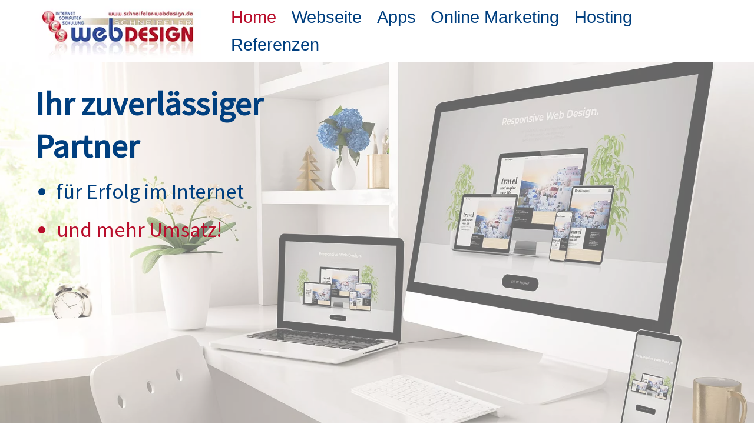

--- FILE ---
content_type: text/html; charset=UTF-8
request_url: https://schneifeler-webdesign.de/
body_size: 5194
content:
<!doctype html>
<html lang="de">
<head>
    <meta charset="utf-8">
    <meta name="viewport" content="width=device-width, initial-scale=1, shrink-to-fit=no">
    <title>Schneifeler Webdesign</title>
        <link rel="canonical" href="https://schneifeler-webdesign.de"/>
            <link rel="alternate" href="https://schneifeler-webdesign.de/home"/>
            <meta itemprop="url" content="https://schneifeler-webdesign.de"/>
        <meta itemprop="name" content="Schneifeler Webdesign"/>
        <meta itemprop="description" content="Schneifeler Webdesign "/>
    <meta name="description" content="Schneifeler Webdesign "/>
            <meta name="keywords" content="Webdesign, Webseitengestaltung,"/>
                        <link rel="stylesheet" href="/build/website.cb248c7d.css">
        <link rel="stylesheet" href="/build/28.20eb0b00.css">
                    <link href="https://fonts.worldsoft.ch/css2?family=Source%20Sans%20Pro&display=swap" rel="stylesheet" media="print" onload="this.media='all'" data-fontname="Source Sans Pro">    <link rel="stylesheet" href="/css/page.60.59021fe0.css">    <script id="cookierobot" src="https://admin.cookierobot.info/apps/X2NiRDEyMV9jZHQxNjYwNTcyODI0X2NidXBmcmVl.js" data-blockingmode="auto" type="text/javascript"></script>                </head>
<body data-wsw data-page="60" data-timezone="">
<header><div class="wsw-header desktop-l0m2b2 mobile-l0m2b2 wsw-header-inset wsw-theme-wb wsw-header-fixed wsw-header-scroll-theme wsw-header-scroll-theme--w empty-button empty-image">
        <div data-animation="wsw-scaleIn medium wsw-animations-onscroll" class="wsw-header-element wsw-header-element-logo">
                    <a href="/">
    <img src="/s3/a/wsw.website.302/public/images/pages/folder.10/site_logo.webp" alt="ICS Schneifeler Webdesign" title="ICS Schneifeler Webdesign">
    <span>ICS Schneifeler Webdesign</span>
</a>            </div>
            <div data-animation="wsw-scaleIn medium wsw-animations-onscroll" class="wsw-header-element wsw-header-element-menu">
                    <div>
<a class="nav-item active" href="/">Home</a><a class="nav-item" href="/webseite">Webseite</a><a class="nav-item" href="/apps">Apps</a><a class="nav-item" href="/online-marketing">Online Marketing</a><a class="nav-item" href="/hosting">Hosting</a><a class="nav-item" href="/referenzen">Referenzen</a></div>
<div class="wsw-menu-icon">
    <div class="wsw-mobile-menu-icon">
                        <div class="hamburger hamburger-three-lines hamburger--spin"><div class="hamburger-box"><div class="hamburger-inner"></div></div></div>
            </div>
        </div>

            </div>
            <div data-animation="wsw-scaleIn medium wsw-animations-onscroll" class="wsw-header-element wsw-header-element-button empty">
            </div>
            <div data-animation="wsw-scaleIn medium wsw-animations-onscroll" class="wsw-header-element wsw-header-element-image empty">
            </div>
    
</div></header>
<main><section data-section-id="wsw-c5ea1fc3-05fe-41d1-9a45-6a5f872981e6" class="wl hs vac wsw-theme-wb">
                        <div class="wsw-section-inner">
            <div class="wsw-section-row">
            <div class="wsw-section-column wsw-section-column-6">
                                                                                                                                        <div data-block-id="wsw-8bfa1914-6061-446b-9092-d948db5a0ac9" class="wsw-scaleIn medium wsw-animations-onscroll" data-text>
                    <div><h1><strong>Ihr zuverlässiger Partner</strong></h1></div>                </div>
            
                                                                                                                                        <div data-block-id="wsw-889c5fb6-b33e-4147-8816-cb78c627c2a9" class="wsw-scaleIn medium wsw-animations-onscroll" data-text>
                    <div><ul><li class="li-h2">für Erfolg im Internet</li></ul></div>                </div>
            
                                                                                                                                        <div data-block-id="wsw-70d9c474-067c-405e-9d23-57a0019dd347" class="wsw-scaleIn medium wsw-animations-onscroll" data-text>
                    <div><ul><li class="li-h3">und mehr Umsatz!</li></ul></div>                </div>
            
                </div>
            <div class="wsw-section-column wsw-section-column-6">
                                                                                                                                        <div data-block-id="wsw-90b6ff27-d089-4601-9886-400e6435dc0e" class="wsw-scaleIn medium wsw-animations-onscroll" data-spacer>
                                    </div>
            
                </div>
        </div>
    <div class="wsw-section-row">
            <div class="wsw-section-column">
                                                                                                                                        <div data-block-id="wsw-722f79bd-98e0-4063-83aa-4464b4a21184" class="wsw-scaleIn medium wsw-animations-onscroll" data-spacer>
                                    </div>
            
                                                                                                                                        <div data-block-id="wsw-7c523393-d3af-430a-8d4c-0865c56bc6b4" class="wsw-scaleIn medium wsw-animations-onscroll" data-spacer>
                                    </div>
            
                                                                                                                                        <div data-block-id="wsw-b8a21658-f65d-4f5b-8774-70b9ddd02d27" class="wsw-scaleIn medium wsw-animations-onscroll" data-spacer>
                                    </div>
            
                                                                                                                                        <div data-block-id="wsw-e40c6165-2b70-48f8-aa4f-351af5f4d30c" class="wsw-scaleIn medium wsw-animations-onscroll" data-spacer>
                                    </div>
            
                </div>
        </div>
        </div>
    </section>
<section data-section-id="wsw-3dec93f3-76ee-4f9b-bc47-f9e52045ed07" class="wl hr vac wsw-theme-db">
                        <div class="wsw-section-inner">
            <div class="wsw-section-row">
            <div class="wsw-section-column">
                                                                                                                                        <div data-block-id="wsw-171c924b-a1bd-4f59-af03-f6d1f6301a6e" class="wsw-scaleIn medium wsw-animations-onscroll" data-text>
                    <div><p><br></p></div>                </div>
            
                </div>
        </div>
        </div>
    </section>
<section data-section-id="wsw-44f80666-aed5-4890-96ba-880c232cdd2a" class="hs vat wsw-theme-l">
                        <div class="wsw-section-inner">
            <div class="wsw-section-row">
            <div class="wsw-section-column wsw-section-column-4">
                                                                                                                                        <div data-block-id="wsw-b692dec7-19bd-48cd-a4b0-72eb81b3d416" class="wsw-scaleIn medium wsw-animations-onscroll" data-text>
                    <div><h2>Webseiten im responsive Design</h2><p class="p-large">Wir kümmern uns von A bis Z um Ihren Internet  Auftritt </p><p class="p-large">– von der Eintragung Ihres Wunschnamens über die </p><p class="p-large">Erstellung einer attraktiven Webseite bis hin zum Hosting.&nbsp;</p></div>                </div>
            
                </div>
            <div class="wsw-section-column wsw-section-column-4">
                                                                                                                                        <div data-block-id="wsw-71b3c3f4-6fec-42d0-aeb4-fb48fa3da32a" class="wsw-scaleIn medium wsw-animations-onscroll" data-text>
                    <div><h2>Online-Werbung</h2><p class="p-large">Mit gezielter Online- Werbung bei Google, Facebook und Instagram gewinnen Sie erfolgreich Kunden. Wir unterstützen Sie bei Konzept, Planung und Umsetzung Ihrer Kampagnen.</p></div>                </div>
            
                </div>
            <div class="wsw-section-column wsw-section-column-4">
                                                                                                                                        <div data-block-id="wsw-00f17ecf-4deb-4668-bc32-46fa7094f9ec" class="wsw-scaleIn medium wsw-animations-onscroll" data-text>
                    <div><h2>Mobile App</h2><p class="p-large">Eine eigene Firmen-App oder ein App-Shop ergänzt Ihren Internetauftritt - Sie holen sie Ihre Kunden da ab wo sie sind:&nbsp;Am Smartphone!&nbsp;Wir erstellen Ihre App mit modernster Technik.</p></div>                </div>
            
                </div>
        </div>
        </div>
    </section>
<section data-section-id="wsw-f617cf42-3999-440a-81f0-172106169bc6" class="wl hm vat wsw-theme-wb">
                        <div class="wsw-section-inner">
            <div class="wsw-section-row">
            <div class="wsw-section-column">
                                                                                                                                        <div data-block-id="wsw-1bdcb15c-45b7-4efc-aaac-f9e6564da8d3" class="wsw-scaleIn medium wsw-animations-onscroll" data-text>
                    <div><h2>Für den ersten Eindruck gibt es meistens keine zweite Chance</h2><p>&nbsp;</p><p class="p-large">Das gilt auch im Internet. Ein Internet-Auftritt ist heute&nbsp;mehr denn je erforderlich. Dabei ist es besonders von Bedeutung, dass es sich um eine&nbsp;<strong>marketing-orientierte</strong>&nbsp;Webseite handelt. Gefunden wird eine derart ausgerichtete Website von einer Vielzahl von Besuchern, über die Sie neue Kunden gewinnen.<br>&nbsp;</p><p class="p-large">Der erste Kontaktpunkt zwischen Unternehmen und Kunden ist der Internetauftritt, aus diesem Grund ist ein kundengerechtes und klares Webdesign, welches dem Nutzer sofort alle Informationen gibt, für den Erfolg besonders wichtig.<br>&nbsp;</p><p class="p-large">Vertrauen Sie auf unsere Erfahrung aus vielen realisierten Projekten!<br>&nbsp;</p><p class="p-large">Bitte informieren Sie sich hier über unsere Leistungen rund um Webdesign, Online-Marketing, Video-Werbung und Homepage-Optimierung für mobile Geräte.</p></div>                </div>
            
                </div>
        </div>
        </div>
    </section>
<section data-section-id="wsw-63d0e509-5246-4291-b72f-8812dba1832f" class="hr vac wsw-theme-l">
                        <div class="wsw-section-inner">
            <div class="wsw-section-row">
            <div class="wsw-section-column wsw-section-column-1">
                                                                                                                                        <div data-block-id="wsw-49190427-d05b-4500-8cac-ea6017eb8d59" class="wsw-scaleIn medium wsw-animations-onscroll" data-spacer>
                                    </div>
            
                </div>
            <div class="wsw-section-column">
                                                                                                    <div data-block-id="wsw-380cbb23-a788-4a29-8d7a-57feb91134ce" class="wsw-scaleIn medium wsw-animations-onscroll">
                    

<div class="wsw-block-image wsw-block-image-box wsw-block-image-position-top wsw-block-image-alignment-center with-round-corners with-shadow">
        <div class="wsw-image-background"></div>
        
    <div class="wsw-image-wrapper">
                        <img src="/s3/a/wsw.website.302/public/images/pages/folder.11/beratung-120.webp">
                            </div>
    
        <div class="wsw-block-image-text-wrapper">
        <div class="wsw-block-image-text-container">
                        <div class="wsw-block-image-title"><h2>Persönliche Beratung</h2></div>
                                    <div class="wsw-block-image-subtitle"><p class="p-large"><span style="background-color: rgb(255, 255, 255); color: rgb(102, 102, 102);">Gerne zeigen wir Ihnen auf, welche Möglichkeiten es gibt,&nbsp;</span><strong style="background-color: rgb(255, 255, 255); color: rgb(102, 102, 102);">mehr Kunden zu gewinnen</strong><span style="background-color: rgb(255, 255, 255); color: rgb(102, 102, 102);">. Als unabhänige Internetagentur können wir Sie auch bei der Online-Werbung optimal beraten kann.</span></p></div>
                                </div>
    </div>
            </div>
                </div>
            
                </div>
            <div class="wsw-section-column">
                                                                                                    <div data-block-id="wsw-d0c9d796-ae5b-4bb8-a2ac-5384dcf1c650" class="wsw-scaleIn medium wsw-animations-onscroll">
                    

<div class="wsw-block-image wsw-block-image-box wsw-block-image-position-top wsw-block-image-alignment-center with-round-corners with-shadow">
        <div class="wsw-image-background"></div>
        
    <div class="wsw-image-wrapper">
                        <img src="/s3/a/wsw.website.302/public/images/pages/folder.11/fullservice-120.webp">
                            </div>
    
        <div class="wsw-block-image-text-wrapper">
        <div class="wsw-block-image-text-container">
                        <div class="wsw-block-image-title"><h2 class="ql-align-center">Full Service</h2></div>
                                    <div class="wsw-block-image-subtitle"><p class="p-large"><span style="color: rgb(102, 102, 102); background-color: rgb(255, 255, 255);">Alles aus einer Hand - Werbemittel, Webseite, mobile App und Online-Marketing.<br>Lassen Sie uns gemeinsam eine kurze Bestands- und Bedarfs-Analyse für Ihr Unternehmen machen!</span></p></div>
                                </div>
    </div>
            </div>
                </div>
            
                </div>
            <div class="wsw-section-column">
                                                                                                    <div data-block-id="wsw-fcfc7af6-e5c9-474c-8398-306aa5351f33" class="wsw-scaleIn medium wsw-animations-onscroll">
                    

<div class="wsw-block-image wsw-block-image-box wsw-block-image-position-top wsw-block-image-alignment-center with-round-corners with-shadow">
        <div class="wsw-image-background"></div>
        
    <div class="wsw-image-wrapper">
                        <img src="/s3/a/wsw.website.302/public/images/pages/folder.11/qualitaet-120.webp">
                            </div>
    
        <div class="wsw-block-image-text-wrapper">
        <div class="wsw-block-image-text-container">
                        <div class="wsw-block-image-title"><h2 class="ql-align-center">Schweizer Qualität</h2></div>
                                    <div class="wsw-block-image-subtitle"><p class="p-large"><span style="color: rgb(102, 102, 102); background-color: rgb(255, 255, 255);">Unser&nbsp;Hosting-Partner&nbsp;</span><strong style="color: rgb(0, 63, 127); background-color: rgb(255, 255, 255);">Worldsoft®</strong><span style="color: rgb(102, 102, 102); background-color: rgb(255, 255, 255);">&nbsp;kümmert sich um Technik und Sicherheit:<br>Vertrauen Sie auf Schweizer Qualitätshosting&nbsp;für Ihre Webseiten-,&nbsp;App-Daten und Kundenadressen.</span></p></div>
                                </div>
    </div>
            </div>
                </div>
            
                </div>
        </div>
        </div>
    </section>
<section data-section-id="wsw-58029d2d-47ec-4fb5-95a5-3c7add68d357" class="wl hm vac wsw-theme-al">
                        <div class="wsw-section-inner">
            <div class="wsw-section-row">
            <div class="wsw-section-column">
                                                                                                                                        <div data-block-id="wsw-e3d17e41-cdba-456d-a02b-b53477d647c3" class="wsw-scaleIn medium wsw-animations-onscroll" data-text>
                    <div><h2 class="ql-align-center">Vereinbaren Sie einen kostenlosen&nbsp;Beratungstermin mit uns!</h2><p><br></p></div>                </div>
            
                                                                                                    <div data-block-id="wsw-41bc3c4b-847d-474a-b9aa-5dd3d5845562" class="wsw-scaleIn medium wsw-animations-onscroll">
                    <div class="wsw-block-button-wrapper wsw-button-alignment-center">
<a class="wsw-block-button wsw-block-button-default wsw-button-solid wsw-button-custom-style wsw-button-rounded wsw-button-custom-shape wsw-button-large wsw-button-custom-padding" href="/kontakt" target="_self" title="">Termin vereinbaren</a>

</div>                </div>
            
                </div>
        </div>
        </div>
    </section>
<section data-section-id="wsw-477c69b6-f499-43d6-852c-958936758935" class="wl hs vat wsw-theme-al">
                        <div class="wsw-section-inner">
            <div class="wsw-section-row">
            <div class="wsw-section-column">
                                                                                                                                        <div data-block-id="wsw-07c76b95-defe-482a-b062-4c7e443361af" class="wsw-scaleIn medium wsw-animations-onscroll" data-text>
                    <div><h3>Diensleistungen</h3><ul><li class="li-large"><a href="/home" target="_self">Home</a></li><li class="li-large"><a href="/webseite" target="_self">Webseiten</a></li><li class="li-large"><a href="/apps" target="_self">Apps</a></li><li class="li-large"><a href="/online-marketing" target="_self">Onlinemarketing</a></li><li class="li-large"><a href="/hosting" target="_self">Preise</a></li></ul></div>                </div>
            
                </div>
            <div class="wsw-section-column">
                                                                                                                                        <div data-block-id="wsw-6fc75a2a-26a2-497b-9938-ae318670f027" class="wsw-scaleIn medium wsw-animations-onscroll" data-text>
                    <div><h3>Informationen</h3><ul><li class="li-large"><a href="/kontakt" target="_self">Kontakt</a></li><li class="li-large"><a href="/impressum" target="_self">Impressum</a></li><li class="li-large"><a href="/datenschutzerklärung" target="_self">Datenschutzerklärung</a></li><li class="li-large"><a href="/agb" target="_self">AGB</a></li><li class="li-large"><a href="http://schneifeler.worldsoft.info/2168/wsw/wsw-shop" target="_blank">Hosting-/Software-Pakete</a></li></ul></div>                </div>
            
                </div>
            <div class="wsw-section-column">
                                                                                                                                        <div data-block-id="wsw-da73d824-aa8e-4256-a553-7ce70268632b" class="wsw-scaleIn medium wsw-animations-onscroll" data-text>
                    <div><h3>Schneifeler Webdesign</h3><p>Hauptstraße 12 • D - 54597&nbsp; Habscheid</p><p>&nbsp;Tel.: +49 6556 93059 &nbsp; <br></p><p>Mobil: +49 171 839 7030</p><p><a href="mailto:info@schneifeler-webdesign.de" target="_self">info@schneifeler-webdesign.de </a></p><p><a href="https://www.schneifeler-webdesign.de/343/home" target="_self">www.schneifeler-webdesign.de</a></p></div>                </div>
            
                </div>
        </div>
        </div>
    </section></main>
<footer><section data-section-id="wsw-c733d4d5-56d6-4c6c-bbe7-bc027d2102d8" class="wl hr vac wsw-theme-w">
                        <div class="wsw-section-inner">
            <div class="wsw-section-row">
            <div class="wsw-section-column wsw-section-column-10">
                                                                                                                                        <div data-block-id="wsw-c84814f4-d8f6-4a99-8709-4d422705c425" class="wsw-scaleIn medium wsw-animations-onscroll" data-text>
                    <div><p class="ql-align-center"><span style="color: rgb(255, 255, 255);">© Copyright 2021 ICS Schneifeler Webdesign</span></p></div>                </div>
            
                </div>
            <div class="wsw-section-column wsw-section-column-2">
                                                                                                    <div data-block-id="wsw-83e9ef36-2d75-475d-9164-4d6dcb7a50bb" class="wsw-scaleIn medium wsw-animations-onscroll">
                    <div class="wsw-block-login wsl1 alignment-left">
        <div class="login-button">
        <a href="/sign-in/client?_target_path=/" title="Login">        <span class="icon"><svg xmlns="http://www.w3.org/2000/svg" viewBox="0 0 24 24" height="1.1em" width="1.1em" fill="currentColor"><g><rect fill="none" height="24" width="24"></rect></g><g><path d="M11,7L9.6,8.4l2.6,2.6H2v2h10.2l-2.6,2.6L11,17l5-5L11,7z M20,19h-8v2h8c1.1,0,2-0.9,2-2V5c0-1.1-0.9-2-2-2h-8v2h8V19z"></path></g></svg></span>
        <span class="label">Login</span>
        </a>    </div>
            </div>
                </div>
            
                </div>
        </div>
        </div>
    </section></footer>
<script src="/build/runtime.d71bf2f0.js"></script><script src="/build/2.ee9f5c30.js"></script><script src="/build/10.1edd841b.js"></script><script src="/build/website.b7c6caf8.js"></script>
<script async type="text/javascript" src="https://analytics.worldsoft-wsw.com/logger/log"></script>
</body>
</html>

--- FILE ---
content_type: text/css; charset=UTF-8
request_url: https://schneifeler-webdesign.de/css/page.60.59021fe0.css
body_size: 28115
content:
/*!
* WSW v5.3.1
* cntosxwk-ik8h-p2fgiytz/60/2025-09-12-05-50-44
* Copyright 2026
*/
main section .wsw-section-inner,footer section .wsw-section-inner,header .wsw-header:not(.wsw-header-flexible),header .wsw-header.wsw-header-flexible section .wsw-section-inner,div.wsw-top-bar.wsw-top-bar-inset > div{max-width:calc(1394px + 9.4vw);--section-inner-max-width:calc(1394px + 9.4vw);width:100%;margin:0 auto}main section.wsw-fluid .wsw-section-inner,footer section.wsw-fluid .wsw-section-inner,header .wsw-header.wsw-header-flexible section.wsw-fluid .wsw-section-inner{max-width:100% !important;--section-inner-max-width:calc(1394px + 9.4vw);width:100%;margin:0 auto}div.wsw-top-bar.wsw-top-bar-inset > div.wsw-top-bar-element-close-button{width:auto}main section .wsw-section-row,footer section .wsw-section-row,header .wsw-header.wsw-header-flexible section .wsw-section-row{padding-left:4vw;padding-right:4vw;--section-row-padding:4vw}main section.wsw-fluid .wsw-section-row,footer section.wsw-fluid .wsw-section-row,header .wsw-header.wsw-header-flexible section.wsw-fluid .wsw-section-row{padding-left:0 !important;padding-right:0 !important;--section-row-padding:4vw;width:100% !important}header .wsw-header:not(.wsw-header-flexible):not(.with-element-image-above),header .wsw-header .wsw-header-elements-block,div.wsw-top-bar > div:not(.wsw-top-bar-element-close-button),header .wsw-header-mobile-menu > div,header .wsw-header.wsw-header-flexible .wsw-header-mobile{padding:0 4.7vw}header .wsw-header.with-element-image-above{padding:0 0}main section::after,footer section::after,section .wsw-section-background.wsw-section-background-video,section .wsw-section-background.wsw-section-background-art{left:4vw;right:4vw}div.wsw-top-bar div.wsw-top-bar-element-close-button{right:4.7vw}footer section .wsw-section-column div[data-block-id],main section .wsw-section-column div[data-block-id],header section .wsw-section-column div[data-block-id]{padding:0.7vw;--blocks-padding:0.7vw}@media (max-width:750px){main section .wsw-section-row,footer section .wsw-section-row,header section .wsw-section-row{padding-left:0;padding-right:0;--section-row-padding:0vw}main section.wsw-fluid .wsw-section-row,footer section.wsw-fluid .wsw-section-row,header section.wsw-fluid .wsw-section-row{--section-row-padding:0vw}header .wsw-header,div.wsw-top-bar > div,header .wsw-header-mobile-menu > div{padding:0 5vw}main section::after,footer section::after,header section::after,section .wsw-section-background.wsw-section-background-video{left:0;right:0}footer section .wsw-section-column div[data-block-id],main section .wsw-section-column div[data-block-id],header section .wsw-section-column div[data-block-id]{padding:5vw;--blocks-padding:5vw}div[data-text] .ql-align-center,div[data-text] .ql-align-justify,div[data-text] .ql-align-right,div[data-text] .ql-align-left,div[data-text] *{text-align:center !important}.wsw-block-button-wrapper,.wsw-block-store .wsw-store-sortby > div,.wsw-block-search.search-alignment-left,.wsw-block-store .filter-bar,.wsw-block-store.fl-horizontal .wsw-store-filter > div:first-child,.wsw-block-store .store-filter-group>div:first-child,.wsw-block-store .store-filter-selected-placeholder,.wsw-block-collection .wsw-block-item-actions,.wsw-block-image.wsw-block-image-card .wsw-block-image-button,.wsw-block-image.wsw-block-image-box .wsw-block-image-button,.wsw-breadcrumb-block .wsw-breadcrumb{justify-content:center !important}.wsw-block-image.wsw-block-image-inline > div,.wsw-block-image.wsw-block-image-poster > div:first-child,.wsw-block-image.wsw-block-image-card > div,.wsw-block-image.wsw-block-image-box > div,.wsw-block-image.wsw-block-image-box.wsw-link-position-element > div,.wsw-block-image.wsw-block-image-box.wsw-link-position-element > a > div,.wsw-block-image.wsw-block-image-card .wsw-block-image-title,.wsw-block-image.wsw-block-image-card .wsw-block-image-subtitle,.wsw-block-image.wsw-block-image-card .wsw-block-image-button,.wsw-block-image.wsw-block-image-box .wsw-block-image-title,.wsw-block-image.wsw-block-image-box .wsw-block-image-subtitle,.wsw-block-image.wsw-block-image-box .wsw-block-image-button,.wsw-block-collection .wsw-block-item-details > *,.wsw-block-store .store-filter-selected-clear-all,.checkout-title{text-align:center !important}.wsw-block-collection:not(.wsw-block-collection-blog) .wsw-block-item-image.text-over .wsw-block-item-details{align-items:center !important}.wsw-block-site-logo{display:flex;justify-content:center !important}.wsw-block-menu:not(.wsw-vertical) > div:first-child{justify-content:center !important;align-items:center !important}}.wsw-block-button{padding-top:0.55rem;padding-bottom:0.55rem}.wsw-block-button{padding-left:1.1rem;padding-right:1.1rem}section,header .wsw-header,header .wsw-header-mobile-menu{color:#212529}header .wsw-header .wsw-header-element.wsw-header-element-logo span,header .wsw-header section .wsw-header-element-logo span,header .wsw-header.wsw-header-flexible section + .wsw-header-mobile .wsw-header-element-logo span{color:#212529}header .wsw-header section .wsw-block-menu a,header .wsw-header .wsw-header-element-menu a,header .wsw-header-mobile-menu a:not(.wsw-block-button),header .wsw-header-mobile-menu .wsw-dropdown-icon,header .wsw-header-mobile-menu .wsw-language-selector{color:#212529}header .wsw-header.with-menu-dropdown-icon .wsw-header-element-menu .wsw-dropdown-icon,header .wsw-header-sidebar-menu.with-dropdown-icon .wsw-dropdown-icon,header .wsw-header-mobile-menu.with-dropdown-icon .wsw-dropdown-icon{background-color:#212529}header .wsw-header.with-menu-dropdown-icon .wsw-language-selector.wsw-language-selector-dropdown span.active .wsw-dropdown-icon{background-color:#212529}header .wsw-header-mobile-menu a.active:not(.wsw-block-button):not([data-parent-id]),header .wsw-header-mobile-menu .nav-item-folder{border-bottom-color:#212529}header .wsw-header .wsw-social-links a{color:#212529}header .wsw-header section .wsw-block-menu a:hover,header .wsw-header .wsw-header-element-menu a:hover{color:#212529}header .wsw-header.with-menu-dropdown-icon .wsw-header-element-menu a:hover .wsw-dropdown-icon{background-color:#212529}header .wsw-header .wsw-social-links a:hover{color:#212529}header .wsw-header section .wsw-block-menu a.active,header .wsw-header section .wsw-block-menu.wsw-underline a.active,header .wsw-header .wsw-header-element-menu a.active{color:#212529;border-bottom-color:#212529}header .wsw-header.with-menu-dropdown-icon .wsw-header-element-menu a.active .wsw-dropdown-icon{background-color:#212529}header .wsw-header section .wsw-block-menu .wsw-menu-icon svg,header .wsw-header .wsw-header-element-menu .wsw-menu-icon svg,header .wsw-header-mobile-menu .wsw-header-search svg{fill:#212529}header .wsw-header .wsw-header-element-menu .hamburger-inner,header .wsw-header .wsw-header-element-menu .hamburger-inner:after,header .wsw-header .wsw-header-element-menu .hamburger-inner:before,header .wsw-header.wsw-header-flexible section + .wsw-header-mobile .wsw-header-element-menu .hamburger-inner,header .wsw-header.wsw-header-flexible section + .wsw-header-mobile .wsw-header-element-menu .hamburger-inner:after,header .wsw-header.wsw-header-flexible section + .wsw-header-mobile .wsw-header-element-menu .hamburger-inner:before{background-color:#212529}header .wsw-header section .wsw-block-menu .wsw-header-folder-dropdown > div:first-child,header .wsw-header .wsw-header-element-menu .wsw-header-folder-dropdown > div:first-child,header .wsw-header .wsw-language-selector .language-selector-dropdown > div:first-child,.wsw-language-selector .language-selector-dropdown > div:first-child{background-color:#eeedeb}section,section > .wsw-section-frame,section > .wsw-section-divider,header .wsw-header:not(.wsw-header-inset):not(.wsw-header-transparent),header .wsw-header-mobile-menu,header .wsw-header-mobile-menu .wsw-language-selector .language-selector-dropdown div,.wsw-block-store-checkout .checkout-loading .wsw-loading-backdrop,header .wsw-header.wsw-header-flexible:not(.wsw-header-transparent) section + .wsw-header-mobile{background-color:#fff}header .wsw-header:not(.wsw-header-inset):not(.wsw-header-transparent).with-element-image-above.fixed .wsw-header-elements-block,header .wsw-header.wsw-header-inset:not(.wsw-header-transparent).with-element-image-above.fixed .wsw-header-elements-block:after,header .wsw-header.wsw-header-inset:not(.wsw-header-transparent):after{background-color:#fff}header .wsw-header section .wsw-block-menu .wsw-header-folder-dropdown a,header .wsw-header section .wsw-block-menu.wsw-underline .wsw-header-folder-dropdown a.active,header .wsw-header .wsw-header-element-menu .wsw-header-folder-dropdown a,header .wsw-header .wsw-language-selector .language-selector-dropdown span,.wsw-language-selector .language-selector-dropdown span{color:#212529}header .wsw-header section .wsw-block-menu .wsw-header-folder-dropdown a.active,header .wsw-header section .wsw-block-menu.wsw-underline .wsw-header-folder-dropdown a.active,header .wsw-header .wsw-header-element-menu .wsw-header-folder-dropdown a.active{border-bottom-color:#212529}header .wsw-header-mobile-menu.with-link-round-corners:not(.wsw-header-sidebar-menu) .nav-item,header .wsw-header-mobile-menu.with-link-round-corners:not(.wsw-header-sidebar-menu) .nav-item-folder-link,header .wsw-header-mobile-menu.with-link-round-corners:not(.wsw-header-sidebar-menu) .nav-item-folder{background-color:#3676fb;color:#fff}header .wsw-header-mobile-menu.with-link-round-corners:not(.wsw-header-sidebar-menu) .nav-item .wsw-dropdown-icon{color:#fff}header .wsw-header-mobile-menu.with-dropdown-icon.with-link-round-corners:not(.wsw-header-sidebar-menu) .nav-item .wsw-dropdown-icon{background-color:#fff}h1,li.li-h1{color:#212529}h2,li.li-h2{color:#212529}h3,li.li-h3{color:#212529}h4,li.li-h4{color:#212529}p,li{color:#212529}p.p-large,li.li-large{color:#212529}p.p-small,li.li-small{color:#212529}h1 a:not(.wsw-block-button),h2 a:not(.wsw-block-button),h3 a:not(.wsw-block-button),h4 a:not(.wsw-block-button),li.li-h1 a:not(.wsw-block-button),li.li-h2 a:not(.wsw-block-button),li.li-h3 a:not(.wsw-block-button),li.li-h4 a:not(.wsw-block-button){color:#3676fb}a:not(.wsw-block-button),.wsw-share-buttons-block .theme-plain li a,div.wsw-go-to-top-button a.wsw-block-link{color:#3676fb}.wsw-block-menu.wsw-underline a.nav-item.active{border-bottom-color:#3676fb}hr{border-top:1px solid #212529}.wsw-block-vertical-line hr{border-top:0 none;border-left:1px solid #212529}button,a.wsw-block-button,.wsw-block-button-default{background-color:#3676fb;color:#fff;border-color:#3676fb}button:hover,a.wsw-block-button:hover,.wsw-block-button-default:hover{background-color:#0069d9;color:#fff;border-color:#0069d9}button:active,a.wsw-block-button:active,.wsw-block-button-default:active{background-color:#0069d9;color:#fff;border-color:#0069d9}button.wsw-button-outline,a.wsw-block-button.wsw-button-outline,.wsw-block-button-default.wsw-button-outline{background-color:transparent;color:#3676fb;border-color:#3676fb}button.wsw-button-outline:hover,a.wsw-block-button.wsw-button-outline:hover,.wsw-block-button-default.wsw-button-outline:hover{background-color:transparent;color:#0069d9;border-color:#0069d9}button.wsw-button-outline:active,a.wsw-block-button.wsw-button-outline:active,.wsw-block-button-default.wsw-button-outline:active{background-color:transparent;color:#0069d9;border-color:#0069d9}header .wsw-header a.wsw-block-button,header .wsw-header-mobile-menu a.wsw-block-button{background-color:#3676fb;color:#fff;border-color:#3676fb}header .wsw-header a.wsw-block-button:hover,header .wsw-header-mobile-menu a.wsw-block-button:hover{background-color:#0069d9;color:#fff;border-color:#0069d9}header .wsw-header a.wsw-block-button:active,header .wsw-header-mobile-menu a.wsw-block-button:active{background-color:#0069d9;color:#fff;border-color:#0069d9}header .wsw-header a.wsw-block-button.wsw-button-outline,header .wsw-header-mobile-menu a.wsw-block-button.wsw-button-outline{background-color:transparent;color:#3676fb;border-color:#3676fb}header .wsw-header a.wsw-block-button.wsw-button-outline:hover,header .wsw-header-mobile-menu a.wsw-block-button.wsw-button-outline:hover{background-color:transparent;color:#0069d9;border-color:#0069d9}header .wsw-header a.wsw-block-button.wsw-button-outline:active,header .wsw-header-mobile-menu a.wsw-block-button.wsw-button-outline:active{background-color:transparent;color:#0069d9;border-color:#0069d9}.wsw-block-image div.wsw-image-caption-overlay,.wsw-block-image div.wsw-image-caption-overlay-hover{background-color:rgba(0,0,0,.7);color:#eeedeb}.wsw-block-image div.wsw-image-caption-overlay p,.wsw-block-image div.wsw-image-caption-overlay-hover p{color:#eeedeb}.wsw-block-image-poster .wsw-block-image-title{color:#fff}.wsw-block-image-poster .wsw-block-image-title p,.wsw-block-image-poster .wsw-block-image-title h1,.wsw-block-image-poster .wsw-block-image-title h2,.wsw-block-image-poster .wsw-block-image-title h3,.wsw-block-image-poster .wsw-block-image-title h4,.wsw-block-image-poster .wsw-block-image-title li{color:#fff;background-color:rgba(255,255,255,0)}.wsw-block-image-poster .wsw-block-image-subtitle,.wsw-block-image-poster .wsw-block-image-subtitle p,.wsw-block-image-poster .wsw-block-image-subtitle li:not(.li-h1):not(.li-h2):not(.li-h3):not(.li-h4){color:#fff}.wsw-block-image-poster a:not(.wsw-block-button){color:#fff}.wsw-block-image-poster .wsw-block-image-image-overlay{color:#004ebf}.wsw-block-image-poster button,.wsw-block-image-poster a.wsw-block-button,.wsw-block-image-poster .wsw-block-button-default{background-color:#3676fb;color:#fff;border-color:#3676fb}.wsw-block-image-poster button.wsw-button-outline,.wsw-block-image-poster a.wsw-block-button.wsw-button-outline,.wsw-block-image-poster .wsw-block-button-default.wsw-button-outline{background-color:transparent;color:#3676fb;border-color:#3676fb}.wsw-block-image-poster button.wsw-button-outline:hover,.wsw-block-image-poster a.wsw-block-button.wsw-button-outline:hover,.wsw-block-image-poster .wsw-block-button-default.wsw-button-outline:hover{background-color:#3676fb;color:#fff;border-color:#3676fb}.wsw-block-image-card .wsw-block-image-title{color:#212529}.wsw-block-image-card .wsw-block-image-title p,.wsw-block-image-card .wsw-block-image-title h1,.wsw-block-image-card .wsw-block-image-title h2,.wsw-block-image-card .wsw-block-image-title h3,.wsw-block-image-card .wsw-block-image-title h4,.wsw-block-image-card .wsw-block-image-title li{color:#212529;background-color:rgba(255,255,255,0)}.wsw-block-image-card .wsw-block-image-subtitle,.wsw-block-image-card .wsw-block-image-subtitle p,.wsw-block-image-card .wsw-block-image-subtitle li:not(.li-h1):not(.li-h2):not(.li-h3):not(.li-h4){color:#212529}.wsw-block-image-card a:not(.wsw-block-button){color:#212529}.wsw-block-image-card .wsw-block-image-image-overlay{color:#004ebf}.wsw-block-image-card button,.wsw-block-image-card a.wsw-block-button,.wsw-block-image-card .wsw-block-button-default{background-color:#3676fb;color:#fff;border-color:#3676fb}.wsw-block-image-card button.wsw-button-outline,.wsw-block-image-card a.wsw-block-button.wsw-button-outline,.wsw-block-image-card .wsw-block-button-default.wsw-button-outline{background-color:transparent;color:#3676fb;border-color:#3676fb}.wsw-block-image-card button.wsw-button-outline:hover,.wsw-block-image-card a.wsw-block-button.wsw-button-outline:hover,.wsw-block-image-card .wsw-block-button-default.wsw-button-outline:hover{background-color:#3676fb;color:#fff;border-color:#3676fb}.wsw-block-image-overlap .wsw-block-image-title{color:#212529}.wsw-block-image-overlap .wsw-block-image-title p,.wsw-block-image-overlap .wsw-block-image-title h1,.wsw-block-image-overlap .wsw-block-image-title h2,.wsw-block-image-overlap .wsw-block-image-title h3,.wsw-block-image-overlap .wsw-block-image-title h4,.wsw-block-image-overlap .wsw-block-image-title li{color:#212529;background-color:#fff}.wsw-block-image-overlap .wsw-block-image-subtitle,.wsw-block-image-overlap .wsw-block-image-subtitle p,.wsw-block-image-overlap .wsw-block-image-subtitle li:not(.li-h1):not(.li-h2):not(.li-h3):not(.li-h4){color:#212529}.wsw-block-image-overlap a:not(.wsw-block-button){color:#212529}.wsw-block-image-overlap .wsw-block-image-image-overlay{color:#004ebf}.wsw-block-image-overlap button,.wsw-block-image-overlap a.wsw-block-button,.wsw-block-image-overlap .wsw-block-button-default{background-color:#3676fb;color:#fff;border-color:#3676fb}.wsw-block-image-overlap button.wsw-button-outline,.wsw-block-image-overlap a.wsw-block-button.wsw-button-outline,.wsw-block-image-overlap .wsw-block-button-default.wsw-button-outline{background-color:transparent;color:#3676fb;border-color:#3676fb}.wsw-block-image-overlap button.wsw-button-outline:hover,.wsw-block-image-overlap a.wsw-block-button.wsw-button-outline:hover,.wsw-block-image-overlap .wsw-block-button-default.wsw-button-outline:hover{background-color:#3676fb;color:#fff;border-color:#3676fb}.wsw-block-image-stack .wsw-block-image-title{color:#212529}.wsw-block-image-stack .wsw-block-image-title p,.wsw-block-image-stack .wsw-block-image-title h1,.wsw-block-image-stack .wsw-block-image-title h2,.wsw-block-image-stack .wsw-block-image-title h3,.wsw-block-image-stack .wsw-block-image-title h4,.wsw-block-image-stack .wsw-block-image-title li{color:#212529;background-color:rgba(255,255,255,0)}.wsw-block-image-stack .wsw-block-image-subtitle,.wsw-block-image-stack .wsw-block-image-subtitle p,.wsw-block-image-stack .wsw-block-image-subtitle li:not(.li-h1):not(.li-h2):not(.li-h3):not(.li-h4){color:#212529}.wsw-block-image-stack a:not(.wsw-block-button){color:#212529}.wsw-block-image-stack .wsw-block-image-image-overlay{color:#004ebf}.wsw-block-image-stack button,.wsw-block-image-stack a.wsw-block-button,.wsw-block-image-stack .wsw-block-button-default{background-color:#3676fb;color:#fff;border-color:#3676fb}.wsw-block-image-stack button.wsw-button-outline,.wsw-block-image-stack a.wsw-block-button.wsw-button-outline,.wsw-block-image-stack .wsw-block-button-default.wsw-button-outline{background-color:transparent;color:#3676fb;border-color:#3676fb}.wsw-block-image-stack button.wsw-button-outline:hover,.wsw-block-image-stack a.wsw-block-button.wsw-button-outline:hover,.wsw-block-image-stack .wsw-block-button-default.wsw-button-outline:hover{background-color:#3676fb;color:#fff;border-color:#3676fb}.wsw-block-image-collage .wsw-block-image-title{color:#212529}.wsw-block-image-collage .wsw-block-image-title p,.wsw-block-image-collage .wsw-block-image-title h1,.wsw-block-image-collage .wsw-block-image-title h2,.wsw-block-image-collage .wsw-block-image-title h3,.wsw-block-image-collage .wsw-block-image-title h4,.wsw-block-image-collage .wsw-block-image-title li{color:#212529;background-color:rgba(255,255,255,0)}.wsw-block-image-collage .wsw-block-image-subtitle,.wsw-block-image-collage .wsw-block-image-subtitle p,.wsw-block-image-collage .wsw-block-image-subtitle li:not(.li-h1):not(.li-h2):not(.li-h3):not(.li-h4){color:#212529}.wsw-block-image-collage a:not(.wsw-block-button){color:#212529}.wsw-block-image-collage .wsw-block-image-image-overlay{color:#004ebf}.wsw-block-image-collage button,.wsw-block-image-collage a.wsw-block-button,.wsw-block-image-collage .wsw-block-button-default{background-color:#3676fb;color:#fff;border-color:#3676fb}.wsw-block-image-collage button.wsw-button-outline,.wsw-block-image-collage a.wsw-block-button.wsw-button-outline,.wsw-block-image-collage .wsw-block-button-default.wsw-button-outline{background-color:transparent;color:#3676fb;border-color:#3676fb}.wsw-block-image-collage button.wsw-button-outline:hover,.wsw-block-image-collage a.wsw-block-button.wsw-button-outline:hover,.wsw-block-image-collage .wsw-block-button-default.wsw-button-outline:hover{background-color:#3676fb;color:#fff;border-color:#3676fb}.wsw-block-image-collage .wsw-block-image-text-container{background-color:#eeedeb}.wsw-block-quote blockquote{color:#212529}.wsw-block-quote figcaption{color:#212529}.wsw-slider-block .swiper-container .swiper-button-next,.wsw-slider-block .swiper-container .swiper-button-prev,.wsw-slider-block .swiper-pagination-progressbar .swiper-pagination-progressbar-fill,.wsw-slider-block .swiper-scrollbar > *,.wsw-slider-block .swiper-pagination .swiper-pagination-bullet-active{background-color:#3676fb}.wsw-slider-block .swiper-pagination.swiper-pagination-card{background-color:#eeedeb}.wsw-slider-block .swiper-pagination .swiper-pagination-bullet:hover{background-color:#3676fb !important}.wsw-slider-block .swiper-bullets-style-narrow .swiper-pagination.swiper-pagination-card .swiper-pagination-bullet-active,.wsw-slider-block .swiper-bullets-style-narrow.swiper-pagination.swiper-pagination-card .swiper-pagination-bullet-active,.wsw-slider-block .swiper-bullets-below-slider.swiper-bullets-style-narrow .swiper-pagination.swiper-pagination-card .swiper-pagination-bullet-active{border-color:#3676fb;box-shadow:inset 0 0 0 1px #eeedeb}.wsw-slider-block .swiper-bullets-below-slider.swiper-bullets-style-narrow .swiper-pagination:not(.swiper-pagination-card) .swiper-pagination-bullet-active{border-color:#3676fb;box-shadow:inset 0 0 0 1px #fff !important}.wsw-slider-block .swiper-bullets-style-hollow .swiper-pagination-bullet{border-color:#3676fb}.wsw-slider-block .swiper-bullets-style-inversed .swiper-pagination-bullet{background-color:#3676fb;border-color:#3676fb}.wsw-slider-block .swiper-button-next:not(.wsw-block-button),.wsw-slider-block .swiper-button-prev:not(.wsw-block-button){background-color:#3676fb}.wsw-slider-block .swiper-button-next.wsw-block-button > div,.wsw-slider-block .swiper-button-prev.wsw-block-button > div{background-color:#212529}.wsw-slider-block .swiper-button-next.wsw-block-button:not(.wsw-button-outline),.wsw-slider-block .swiper-button-prev.wsw-block-button:not(.wsw-button-outline){background-color:#eeedeb !important;border-color:#eeedeb;color:#212529}.wsw-slider-block .swiper-button-next.wsw-block-button:not(.wsw-button-outline):hover,.wsw-slider-block .swiper-button-prev.wsw-block-button:not(.wsw-button-outline):hover{background-color:#3676fb !important;border-color:#3676fb;color:#fff}.wsw-slider-block .swiper-button-next.wsw-block-button:not(.wsw-button-outline):hover > div,.wsw-slider-block .swiper-button-prev.wsw-block-button:not(.wsw-button-outline):hover > div{background-color:#fff !important}.wsw-slider-block .swiper-button-next.wsw-block-button.wsw-button-outline,.wsw-slider-block .swiper-button-prev.wsw-block-button.wsw-button-outline{background-color:transparent;border-color:#eeedeb;color:#212529}.wsw-slider-block .swiper-button-next.wsw-block-button.wsw-button-outline:hover,.wsw-slider-block .swiper-button-prev.wsw-block-button.wsw-button-outline:hover{background-color:transparent;border-color:#3676fb;color:#3676fb}.wsw-slider-block .swiper-button-next.wsw-block-button.wsw-button-outline:hover > div,.wsw-slider-block .swiper-button-prev.wsw-block-button.wsw-button-outline:hover > div{background-color:#3676fb}.wsw-block-login .login-button,.wsw-block-login .login-button a,.wsw-block-login .logout-button,.wsw-block-login .logout-button a,header .wsw-header .wsw-block-login .login-button,header .wsw-header .wsw-block-login .login-button a,header .wsw-header .wsw-block-login .logout-button,header .wsw-header .wsw-block-login .logout-button a,header .wsw-header-mobile-menu .wsw-block-login .login-button,header .wsw-header-mobile-menu .wsw-block-login .login-button a,header .wsw-header-mobile-menu .wsw-block-login .logout-button,header .wsw-header-mobile-menu .wsw-block-login .logout-button a{color:#212529}.wsw-block-login .form-message,.wsw-block-login .logout-button .message{color:#212529}.wsw-block-login .form-links a{color:#3676fb}.wsw-social-links-block .wsw-social-links a{color:#212529}.wsw-social-links-block .wsw-social-links a:hover{color:#212529}.wsw-counter-block{background-color:#fff}.wsw-counter-block .counter-number{color:#212529}.wsw-counter-block .counter-text{color:#212529}.wsw-counter-block .counter-icon svg{fill:#212529}.wsw-breadcrumb-block .wsw-breadcrumb,.wsw-breadcrumb-block .wsw-breadcrumb-item{color:#212529}.wsw-breadcrumb-block .wsw-breadcrumb-item > a{color:#3676fb}.wsw-breadcrumb-block .wsw-breadcrumb-item:not(:last-child):after,.wsw-breadcrumb-block .wsw-breadcrumb-item.current{color:rgba(0,0,0,.5)}.wsw-block-image-box{background-color:rgba(255,255,255,0)}.wsw-block-image-box .wsw-image-wrapper{color:#212529}.wsw-block-image-box .wsw-block-image-title{color:#212529}.wsw-block-image-box .wsw-block-image-title p,.wsw-block-image-box .wsw-block-image-title h1,.wsw-block-image-box .wsw-block-image-title h2,.wsw-block-image-box .wsw-block-image-title h3,.wsw-block-image-box .wsw-block-image-title h4,.wsw-block-image-box .wsw-block-image-title li{color:#212529}.wsw-block-image-box .wsw-block-image-subtitle,.wsw-block-image-box .wsw-block-image-subtitle p,.wsw-block-image-box .wsw-block-image-subtitle li:not(.li-h1):not(.li-h2):not(.li-h3):not(.li-h4){color:#212529}.wsw-block-image-box a:not(.wsw-block-button) svg{color:#212529}.wsw-block-image-box button,.wsw-block-image-box a.wsw-block-button,.wsw-block-image-box .wsw-block-button-default{background-color:#3676fb;color:#fff;border-color:#3676fb}.wsw-block-image-box button.wsw-button-outline,.wsw-block-image-box a.wsw-block-button.wsw-button-outline,.wsw-block-image-box .wsw-block-button-default.wsw-button-outline{background-color:transparent;color:#3676fb;border-color:#3676fb}.wsw-block-image-box button.wsw-button-outline:hover,.wsw-block-image-box a.wsw-block-button.wsw-button-outline:hover,.wsw-block-image-box .wsw-block-button-default.wsw-button-outline:hover{background-color:#3676fb;color:#fff;border-color:#3676fb}.wsw-block-video .video-play-button{background-color:#fff}.wsw-block-video .video-play-button svg{fill:#212529}section.wsw-theme-w,header .wsw-header.wsw-theme-w,header .wsw-header-mobile-menu.wsw-theme-w{color:#212529}header .wsw-header.wsw-theme-w .wsw-header-element.wsw-header-element-logo span,header .wsw-header section.wsw-theme-w .wsw-header-element-logo span,header .wsw-header.wsw-header-flexible section.wsw-theme-w + .wsw-header-mobile .wsw-header-element-logo span{color:#212529}header .wsw-header section.wsw-theme-w .wsw-block-menu a,header .wsw-header.wsw-theme-w .wsw-header-element-menu a,header .wsw-header-mobile-menu.wsw-theme-w a:not(.wsw-block-button),header .wsw-header-mobile-menu.wsw-theme-w .wsw-dropdown-icon,header .wsw-header-mobile-menu.wsw-theme-w .wsw-language-selector{color:#212529}header .wsw-header.with-menu-dropdown-icon.wsw-theme-w .wsw-header-element-menu .wsw-dropdown-icon,header .wsw-header-sidebar-menu.with-dropdown-icon.wsw-theme-w .wsw-dropdown-icon,header .wsw-header-mobile-menu.with-dropdown-icon.wsw-theme-w .wsw-dropdown-icon{background-color:#212529}header .wsw-header.with-menu-dropdown-icon.wsw-theme-w .wsw-language-selector.wsw-language-selector-dropdown span.active .wsw-dropdown-icon{background-color:#212529}header .wsw-header-mobile-menu.wsw-theme-w a.active:not(.wsw-block-button):not([data-parent-id]),header .wsw-header-mobile-menu.wsw-theme-w .nav-item-folder{border-bottom-color:#212529}header .wsw-header.wsw-theme-w .wsw-social-links a{color:#212529}header .wsw-header section.wsw-theme-w .wsw-block-menu a:hover,header .wsw-header.wsw-theme-w .wsw-header-element-menu a:hover{color:#212529}header .wsw-header.with-menu-dropdown-icon.wsw-theme-w .wsw-header-element-menu a:hover .wsw-dropdown-icon{background-color:#212529}header .wsw-header.wsw-theme-w .wsw-social-links a:hover{color:#212529}header .wsw-header section.wsw-theme-w .wsw-block-menu a.active,header .wsw-header section.wsw-theme-w .wsw-block-menu.wsw-underline a.active,header .wsw-header.wsw-theme-w .wsw-header-element-menu a.active{color:#212529;border-bottom-color:#212529}header .wsw-header.with-menu-dropdown-icon.wsw-theme-w .wsw-header-element-menu a.active .wsw-dropdown-icon{background-color:#212529}header .wsw-header section.wsw-theme-w .wsw-block-menu .wsw-menu-icon svg,header .wsw-header.wsw-theme-w .wsw-header-element-menu .wsw-menu-icon svg,header .wsw-header-mobile-menu.wsw-theme-w .wsw-header-search svg{fill:#212529}header .wsw-header.wsw-theme-w .wsw-header-element-menu .hamburger-inner,header .wsw-header.wsw-theme-w .wsw-header-element-menu .hamburger-inner:after,header .wsw-header.wsw-theme-w .wsw-header-element-menu .hamburger-inner:before,header .wsw-header.wsw-header-flexible section.wsw-theme-w + .wsw-header-mobile .wsw-header-element-menu .hamburger-inner,header .wsw-header.wsw-header-flexible section.wsw-theme-w + .wsw-header-mobile .wsw-header-element-menu .hamburger-inner:after,header .wsw-header.wsw-header-flexible section.wsw-theme-w + .wsw-header-mobile .wsw-header-element-menu .hamburger-inner:before{background-color:#212529}header .wsw-header section.wsw-theme-w .wsw-block-menu .wsw-header-folder-dropdown > div:first-child,header .wsw-header.wsw-theme-w .wsw-header-element-menu .wsw-header-folder-dropdown > div:first-child,header .wsw-header.wsw-theme-w .wsw-language-selector .language-selector-dropdown > div:first-child,section.wsw-theme-w .wsw-language-selector .language-selector-dropdown > div:first-child{background-color:#eeedeb}section.wsw-theme-w,section.wsw-theme-w > .wsw-section-frame,section.wsw-theme-w > .wsw-section-divider,header .wsw-header:not(.wsw-header-inset):not(.wsw-header-transparent).wsw-theme-w,header .wsw-header-mobile-menu.wsw-theme-w,header .wsw-header-mobile-menu.wsw-theme-w .wsw-language-selector .language-selector-dropdown div,section.wsw-theme-w .wsw-block-store-checkout .checkout-loading .wsw-loading-backdrop,header .wsw-header.wsw-header-flexible:not(.wsw-header-transparent) section.wsw-theme-w + .wsw-header-mobile{background-color:#fff}header .wsw-header:not(.wsw-header-inset):not(.wsw-header-transparent).with-element-image-above.fixed.wsw-theme-w .wsw-header-elements-block,header .wsw-header.wsw-header-inset:not(.wsw-header-transparent).with-element-image-above.fixed.wsw-theme-w .wsw-header-elements-block:after,header .wsw-header.wsw-header-inset:not(.wsw-header-transparent).wsw-theme-w:after{background-color:#fff}header .wsw-header section.wsw-theme-w .wsw-block-menu .wsw-header-folder-dropdown a,header .wsw-header section.wsw-theme-w .wsw-block-menu.wsw-underline .wsw-header-folder-dropdown a.active,header .wsw-header.wsw-theme-w .wsw-header-element-menu .wsw-header-folder-dropdown a,header .wsw-header.wsw-theme-w .wsw-language-selector .language-selector-dropdown span,section.wsw-theme-w .wsw-language-selector .language-selector-dropdown span{color:#212529}header .wsw-header section.wsw-theme-w .wsw-block-menu .wsw-header-folder-dropdown a.active,header .wsw-header section.wsw-theme-w .wsw-block-menu.wsw-underline .wsw-header-folder-dropdown a.active,header .wsw-header.wsw-theme-w .wsw-header-element-menu .wsw-header-folder-dropdown a.active{border-bottom-color:#212529}header .wsw-header-mobile-menu.with-link-round-corners:not(.wsw-header-sidebar-menu).wsw-theme-w .nav-item,header .wsw-header-mobile-menu.with-link-round-corners:not(.wsw-header-sidebar-menu).wsw-theme-w .nav-item-folder-link,header .wsw-header-mobile-menu.with-link-round-corners:not(.wsw-header-sidebar-menu).wsw-theme-w .nav-item-folder{background-color:#3676fb;color:#fff}header .wsw-header-mobile-menu.with-link-round-corners:not(.wsw-header-sidebar-menu).wsw-theme-w .nav-item .wsw-dropdown-icon{color:#fff}header .wsw-header-mobile-menu.with-dropdown-icon.with-link-round-corners:not(.wsw-header-sidebar-menu).wsw-theme-w .nav-item .wsw-dropdown-icon{background-color:#fff}section.wsw-theme-w h1,section.wsw-theme-w li.li-h1{color:#212529}section.wsw-theme-w h2,section.wsw-theme-w li.li-h2{color:#212529}section.wsw-theme-w h3,section.wsw-theme-w li.li-h3{color:#212529}section.wsw-theme-w h4,section.wsw-theme-w li.li-h4{color:#212529}section.wsw-theme-w p,section.wsw-theme-w li{color:#212529}section.wsw-theme-w p.p-large,section.wsw-theme-w li.li-large{color:#212529}section.wsw-theme-w p.p-small,section.wsw-theme-w li.li-small{color:#212529}section.wsw-theme-w h1 a:not(.wsw-block-button),section.wsw-theme-w h2 a:not(.wsw-block-button),section.wsw-theme-w h3 a:not(.wsw-block-button),section.wsw-theme-w h4 a:not(.wsw-block-button),section.wsw-theme-w li.li-h1 a:not(.wsw-block-button),section.wsw-theme-w li.li-h2 a:not(.wsw-block-button),section.wsw-theme-w li.li-h3 a:not(.wsw-block-button),section.wsw-theme-w li.li-h4 a:not(.wsw-block-button){color:#3676fb}section.wsw-theme-w a:not(.wsw-block-button),section.wsw-theme-w .wsw-share-buttons-block .theme-plain li a,section.wsw-theme-w div.wsw-go-to-top-button a.wsw-block-link{color:#3676fb}section.wsw-theme-w .wsw-block-menu.wsw-underline a.nav-item.active{border-bottom-color:#3676fb}section.wsw-theme-w hr{border-top:1px solid #212529}section.wsw-theme-w .wsw-block-vertical-line hr{border-top:0 none;border-left:1px solid #212529}section.wsw-theme-w button,section.wsw-theme-w a.wsw-block-button,section.wsw-theme-w .wsw-block-button-default{background-color:#3676fb;color:#fff;border-color:#3676fb}section.wsw-theme-w button:hover,section.wsw-theme-w a.wsw-block-button:hover,section.wsw-theme-w .wsw-block-button-default:hover{background-color:#0069d9;color:#fff;border-color:#0069d9}section.wsw-theme-w button:active,section.wsw-theme-w a.wsw-block-button:active,section.wsw-theme-w .wsw-block-button-default:active{background-color:#0069d9;color:#fff;border-color:#0069d9}section.wsw-theme-w button.wsw-button-outline,section.wsw-theme-w a.wsw-block-button.wsw-button-outline,section.wsw-theme-w .wsw-block-button-default.wsw-button-outline{background-color:transparent;color:#3676fb;border-color:#3676fb}section.wsw-theme-w button.wsw-button-outline:hover,section.wsw-theme-w a.wsw-block-button.wsw-button-outline:hover,section.wsw-theme-w .wsw-block-button-default.wsw-button-outline:hover{background-color:transparent;color:#0069d9;border-color:#0069d9}section.wsw-theme-w button.wsw-button-outline:active,section.wsw-theme-w a.wsw-block-button.wsw-button-outline:active,section.wsw-theme-w .wsw-block-button-default.wsw-button-outline:active{background-color:transparent;color:#0069d9;border-color:#0069d9}header .wsw-header.wsw-theme-w a.wsw-block-button,header .wsw-header-mobile-menu.wsw-theme-w a.wsw-block-button{background-color:#3676fb;color:#fff;border-color:#3676fb}header .wsw-header.wsw-theme-w a.wsw-block-button:hover,header .wsw-header-mobile-menu.wsw-theme-w a.wsw-block-button:hover{background-color:#0069d9;color:#fff;border-color:#0069d9}header .wsw-header.wsw-theme-w a.wsw-block-button:active,header .wsw-header-mobile-menu.wsw-theme-w a.wsw-block-button:active{background-color:#0069d9;color:#fff;border-color:#0069d9}header .wsw-header.wsw-theme-w a.wsw-block-button.wsw-button-outline,header .wsw-header-mobile-menu.wsw-theme-w a.wsw-block-button.wsw-button-outline{background-color:transparent;color:#3676fb;border-color:#3676fb}header .wsw-header.wsw-theme-w a.wsw-block-button.wsw-button-outline:hover,header .wsw-header-mobile-menu.wsw-theme-w a.wsw-block-button.wsw-button-outline:hover{background-color:transparent;color:#0069d9;border-color:#0069d9}header .wsw-header.wsw-theme-w a.wsw-block-button.wsw-button-outline:active,header .wsw-header-mobile-menu.wsw-theme-w a.wsw-block-button.wsw-button-outline:active{background-color:transparent;color:#0069d9;border-color:#0069d9}section.wsw-theme-w .wsw-block-image div.wsw-image-caption-overlay,section.wsw-theme-w .wsw-block-image div.wsw-image-caption-overlay-hover{background-color:rgba(0,0,0,.7);color:#eeedeb}section.wsw-theme-w .wsw-block-image div.wsw-image-caption-overlay p,section.wsw-theme-w .wsw-block-image div.wsw-image-caption-overlay-hover p{color:#eeedeb}section.wsw-theme-w .wsw-block-image-poster .wsw-block-image-title{color:#fff}section.wsw-theme-w .wsw-block-image-poster .wsw-block-image-title p,section.wsw-theme-w .wsw-block-image-poster .wsw-block-image-title h1,section.wsw-theme-w .wsw-block-image-poster .wsw-block-image-title h2,section.wsw-theme-w .wsw-block-image-poster .wsw-block-image-title h3,section.wsw-theme-w .wsw-block-image-poster .wsw-block-image-title h4,section.wsw-theme-w .wsw-block-image-poster .wsw-block-image-title li{color:#fff;background-color:rgba(255,255,255,0)}section.wsw-theme-w .wsw-block-image-poster .wsw-block-image-subtitle,section.wsw-theme-w .wsw-block-image-poster .wsw-block-image-subtitle p,section.wsw-theme-w .wsw-block-image-poster .wsw-block-image-subtitle li:not(.li-h1):not(.li-h2):not(.li-h3):not(.li-h4){color:#fff}section.wsw-theme-w .wsw-block-image-poster a:not(.wsw-block-button){color:#fff}section.wsw-theme-w .wsw-block-image-poster .wsw-block-image-image-overlay{color:#004ebf}section.wsw-theme-w .wsw-block-image-poster button,section.wsw-theme-w .wsw-block-image-poster a.wsw-block-button,section.wsw-theme-w .wsw-block-image-poster .wsw-block-button-default{background-color:#3676fb;color:#fff;border-color:#3676fb}section.wsw-theme-w .wsw-block-image-poster button.wsw-button-outline,section.wsw-theme-w .wsw-block-image-poster a.wsw-block-button.wsw-button-outline,section.wsw-theme-w .wsw-block-image-poster .wsw-block-button-default.wsw-button-outline{background-color:transparent;color:#3676fb;border-color:#3676fb}section.wsw-theme-w .wsw-block-image-poster button.wsw-button-outline:hover,section.wsw-theme-w .wsw-block-image-poster a.wsw-block-button.wsw-button-outline:hover,section.wsw-theme-w .wsw-block-image-poster .wsw-block-button-default.wsw-button-outline:hover{background-color:#3676fb;color:#fff;border-color:#3676fb}section.wsw-theme-w .wsw-block-image-card .wsw-block-image-title{color:#212529}section.wsw-theme-w .wsw-block-image-card .wsw-block-image-title p,section.wsw-theme-w .wsw-block-image-card .wsw-block-image-title h1,section.wsw-theme-w .wsw-block-image-card .wsw-block-image-title h2,section.wsw-theme-w .wsw-block-image-card .wsw-block-image-title h3,section.wsw-theme-w .wsw-block-image-card .wsw-block-image-title h4,section.wsw-theme-w .wsw-block-image-card .wsw-block-image-title li{color:#212529;background-color:rgba(255,255,255,0)}section.wsw-theme-w .wsw-block-image-card .wsw-block-image-subtitle,section.wsw-theme-w .wsw-block-image-card .wsw-block-image-subtitle p,section.wsw-theme-w .wsw-block-image-card .wsw-block-image-subtitle li:not(.li-h1):not(.li-h2):not(.li-h3):not(.li-h4){color:#212529}section.wsw-theme-w .wsw-block-image-card a:not(.wsw-block-button){color:#212529}section.wsw-theme-w .wsw-block-image-card .wsw-block-image-image-overlay{color:#004ebf}section.wsw-theme-w .wsw-block-image-card button,section.wsw-theme-w .wsw-block-image-card a.wsw-block-button,section.wsw-theme-w .wsw-block-image-card .wsw-block-button-default{background-color:#3676fb;color:#fff;border-color:#3676fb}section.wsw-theme-w .wsw-block-image-card button.wsw-button-outline,section.wsw-theme-w .wsw-block-image-card a.wsw-block-button.wsw-button-outline,section.wsw-theme-w .wsw-block-image-card .wsw-block-button-default.wsw-button-outline{background-color:transparent;color:#3676fb;border-color:#3676fb}section.wsw-theme-w .wsw-block-image-card button.wsw-button-outline:hover,section.wsw-theme-w .wsw-block-image-card a.wsw-block-button.wsw-button-outline:hover,section.wsw-theme-w .wsw-block-image-card .wsw-block-button-default.wsw-button-outline:hover{background-color:#3676fb;color:#fff;border-color:#3676fb}section.wsw-theme-w .wsw-block-image-overlap .wsw-block-image-title{color:#212529}section.wsw-theme-w .wsw-block-image-overlap .wsw-block-image-title p,section.wsw-theme-w .wsw-block-image-overlap .wsw-block-image-title h1,section.wsw-theme-w .wsw-block-image-overlap .wsw-block-image-title h2,section.wsw-theme-w .wsw-block-image-overlap .wsw-block-image-title h3,section.wsw-theme-w .wsw-block-image-overlap .wsw-block-image-title h4,section.wsw-theme-w .wsw-block-image-overlap .wsw-block-image-title li{color:#212529;background-color:#fff}section.wsw-theme-w .wsw-block-image-overlap .wsw-block-image-subtitle,section.wsw-theme-w .wsw-block-image-overlap .wsw-block-image-subtitle p,section.wsw-theme-w .wsw-block-image-overlap .wsw-block-image-subtitle li:not(.li-h1):not(.li-h2):not(.li-h3):not(.li-h4){color:#212529}section.wsw-theme-w .wsw-block-image-overlap a:not(.wsw-block-button){color:#212529}section.wsw-theme-w .wsw-block-image-overlap .wsw-block-image-image-overlay{color:#004ebf}section.wsw-theme-w .wsw-block-image-overlap button,section.wsw-theme-w .wsw-block-image-overlap a.wsw-block-button,section.wsw-theme-w .wsw-block-image-overlap .wsw-block-button-default{background-color:#3676fb;color:#fff;border-color:#3676fb}section.wsw-theme-w .wsw-block-image-overlap button.wsw-button-outline,section.wsw-theme-w .wsw-block-image-overlap a.wsw-block-button.wsw-button-outline,section.wsw-theme-w .wsw-block-image-overlap .wsw-block-button-default.wsw-button-outline{background-color:transparent;color:#3676fb;border-color:#3676fb}section.wsw-theme-w .wsw-block-image-overlap button.wsw-button-outline:hover,section.wsw-theme-w .wsw-block-image-overlap a.wsw-block-button.wsw-button-outline:hover,section.wsw-theme-w .wsw-block-image-overlap .wsw-block-button-default.wsw-button-outline:hover{background-color:#3676fb;color:#fff;border-color:#3676fb}section.wsw-theme-w .wsw-block-image-stack .wsw-block-image-title{color:#212529}section.wsw-theme-w .wsw-block-image-stack .wsw-block-image-title p,section.wsw-theme-w .wsw-block-image-stack .wsw-block-image-title h1,section.wsw-theme-w .wsw-block-image-stack .wsw-block-image-title h2,section.wsw-theme-w .wsw-block-image-stack .wsw-block-image-title h3,section.wsw-theme-w .wsw-block-image-stack .wsw-block-image-title h4,section.wsw-theme-w .wsw-block-image-stack .wsw-block-image-title li{color:#212529;background-color:rgba(255,255,255,0)}section.wsw-theme-w .wsw-block-image-stack .wsw-block-image-subtitle,section.wsw-theme-w .wsw-block-image-stack .wsw-block-image-subtitle p,section.wsw-theme-w .wsw-block-image-stack .wsw-block-image-subtitle li:not(.li-h1):not(.li-h2):not(.li-h3):not(.li-h4){color:#212529}section.wsw-theme-w .wsw-block-image-stack a:not(.wsw-block-button){color:#212529}section.wsw-theme-w .wsw-block-image-stack .wsw-block-image-image-overlay{color:#004ebf}section.wsw-theme-w .wsw-block-image-stack button,section.wsw-theme-w .wsw-block-image-stack a.wsw-block-button,section.wsw-theme-w .wsw-block-image-stack .wsw-block-button-default{background-color:#3676fb;color:#fff;border-color:#3676fb}section.wsw-theme-w .wsw-block-image-stack button.wsw-button-outline,section.wsw-theme-w .wsw-block-image-stack a.wsw-block-button.wsw-button-outline,section.wsw-theme-w .wsw-block-image-stack .wsw-block-button-default.wsw-button-outline{background-color:transparent;color:#3676fb;border-color:#3676fb}section.wsw-theme-w .wsw-block-image-stack button.wsw-button-outline:hover,section.wsw-theme-w .wsw-block-image-stack a.wsw-block-button.wsw-button-outline:hover,section.wsw-theme-w .wsw-block-image-stack .wsw-block-button-default.wsw-button-outline:hover{background-color:#3676fb;color:#fff;border-color:#3676fb}section.wsw-theme-w .wsw-block-image-collage .wsw-block-image-title{color:#212529}section.wsw-theme-w .wsw-block-image-collage .wsw-block-image-title p,section.wsw-theme-w .wsw-block-image-collage .wsw-block-image-title h1,section.wsw-theme-w .wsw-block-image-collage .wsw-block-image-title h2,section.wsw-theme-w .wsw-block-image-collage .wsw-block-image-title h3,section.wsw-theme-w .wsw-block-image-collage .wsw-block-image-title h4,section.wsw-theme-w .wsw-block-image-collage .wsw-block-image-title li{color:#212529;background-color:rgba(255,255,255,0)}section.wsw-theme-w .wsw-block-image-collage .wsw-block-image-subtitle,section.wsw-theme-w .wsw-block-image-collage .wsw-block-image-subtitle p,section.wsw-theme-w .wsw-block-image-collage .wsw-block-image-subtitle li:not(.li-h1):not(.li-h2):not(.li-h3):not(.li-h4){color:#212529}section.wsw-theme-w .wsw-block-image-collage a:not(.wsw-block-button){color:#212529}section.wsw-theme-w .wsw-block-image-collage .wsw-block-image-image-overlay{color:#004ebf}section.wsw-theme-w .wsw-block-image-collage button,section.wsw-theme-w .wsw-block-image-collage a.wsw-block-button,section.wsw-theme-w .wsw-block-image-collage .wsw-block-button-default{background-color:#3676fb;color:#fff;border-color:#3676fb}section.wsw-theme-w .wsw-block-image-collage button.wsw-button-outline,section.wsw-theme-w .wsw-block-image-collage a.wsw-block-button.wsw-button-outline,section.wsw-theme-w .wsw-block-image-collage .wsw-block-button-default.wsw-button-outline{background-color:transparent;color:#3676fb;border-color:#3676fb}section.wsw-theme-w .wsw-block-image-collage button.wsw-button-outline:hover,section.wsw-theme-w .wsw-block-image-collage a.wsw-block-button.wsw-button-outline:hover,section.wsw-theme-w .wsw-block-image-collage .wsw-block-button-default.wsw-button-outline:hover{background-color:#3676fb;color:#fff;border-color:#3676fb}section.wsw-theme-w .wsw-block-image-collage .wsw-block-image-text-container{background-color:#eeedeb}section.wsw-theme-w .wsw-block-quote blockquote{color:#212529}section.wsw-theme-w .wsw-block-quote figcaption{color:#212529}section.wsw-theme-w .wsw-slider-block .swiper-container .swiper-button-next,section.wsw-theme-w .wsw-slider-block .swiper-container .swiper-button-prev,section.wsw-theme-w .wsw-slider-block .swiper-pagination-progressbar .swiper-pagination-progressbar-fill,section.wsw-theme-w .wsw-slider-block .swiper-scrollbar > *,section.wsw-theme-w .wsw-slider-block .swiper-pagination .swiper-pagination-bullet-active{background-color:#3676fb}section.wsw-theme-w .wsw-slider-block .swiper-pagination.swiper-pagination-card{background-color:#eeedeb}section.wsw-theme-w .wsw-slider-block .swiper-pagination .swiper-pagination-bullet:hover{background-color:#3676fb !important}section.wsw-theme-w .wsw-slider-block .swiper-bullets-style-narrow .swiper-pagination.swiper-pagination-card .swiper-pagination-bullet-active,section.wsw-theme-w .wsw-slider-block .swiper-bullets-style-narrow.swiper-pagination.swiper-pagination-card .swiper-pagination-bullet-active,section.wsw-theme-w .wsw-slider-block .swiper-bullets-below-slider.swiper-bullets-style-narrow .swiper-pagination.swiper-pagination-card .swiper-pagination-bullet-active{border-color:#3676fb;box-shadow:inset 0 0 0 1px #eeedeb}section.wsw-theme-w .wsw-slider-block .swiper-bullets-below-slider.swiper-bullets-style-narrow .swiper-pagination:not(.swiper-pagination-card) .swiper-pagination-bullet-active{border-color:#3676fb;box-shadow:inset 0 0 0 1px #fff !important}section.wsw-theme-w .wsw-slider-block .swiper-bullets-style-hollow .swiper-pagination-bullet{border-color:#3676fb}section.wsw-theme-w .wsw-slider-block .swiper-bullets-style-inversed .swiper-pagination-bullet{background-color:#3676fb;border-color:#3676fb}section.wsw-theme-w .wsw-slider-block .swiper-button-next:not(.wsw-block-button),section.wsw-theme-w .wsw-slider-block .swiper-button-prev:not(.wsw-block-button){background-color:#3676fb}section.wsw-theme-w .wsw-slider-block .swiper-button-next.wsw-block-button > div,section.wsw-theme-w .wsw-slider-block .swiper-button-prev.wsw-block-button > div{background-color:#212529}section.wsw-theme-w .wsw-slider-block .swiper-button-next.wsw-block-button:not(.wsw-button-outline),section.wsw-theme-w .wsw-slider-block .swiper-button-prev.wsw-block-button:not(.wsw-button-outline){background-color:#eeedeb !important;border-color:#eeedeb;color:#212529}section.wsw-theme-w .wsw-slider-block .swiper-button-next.wsw-block-button:not(.wsw-button-outline):hover,section.wsw-theme-w .wsw-slider-block .swiper-button-prev.wsw-block-button:not(.wsw-button-outline):hover{background-color:#3676fb !important;border-color:#3676fb;color:#fff}section.wsw-theme-w .wsw-slider-block .swiper-button-next.wsw-block-button:not(.wsw-button-outline):hover > div,section.wsw-theme-w .wsw-slider-block .swiper-button-prev.wsw-block-button:not(.wsw-button-outline):hover > div{background-color:#fff !important}section.wsw-theme-w .wsw-slider-block .swiper-button-next.wsw-block-button.wsw-button-outline,section.wsw-theme-w .wsw-slider-block .swiper-button-prev.wsw-block-button.wsw-button-outline{background-color:transparent;border-color:#eeedeb;color:#212529}section.wsw-theme-w .wsw-slider-block .swiper-button-next.wsw-block-button.wsw-button-outline:hover,section.wsw-theme-w .wsw-slider-block .swiper-button-prev.wsw-block-button.wsw-button-outline:hover{background-color:transparent;border-color:#3676fb;color:#3676fb}section.wsw-theme-w .wsw-slider-block .swiper-button-next.wsw-block-button.wsw-button-outline:hover > div,section.wsw-theme-w .wsw-slider-block .swiper-button-prev.wsw-block-button.wsw-button-outline:hover > div{background-color:#3676fb}section.wsw-theme-w .wsw-block-login .login-button,section.wsw-theme-w .wsw-block-login .login-button a,section.wsw-theme-w .wsw-block-login .logout-button,section.wsw-theme-w .wsw-block-login .logout-button a,header .wsw-header.wsw-theme-w .wsw-block-login .login-button,header .wsw-header.wsw-theme-w .wsw-block-login .login-button a,header .wsw-header.wsw-theme-w .wsw-block-login .logout-button,header .wsw-header.wsw-theme-w .wsw-block-login .logout-button a,header .wsw-header-mobile-menu.wsw-theme-w .wsw-block-login .login-button,header .wsw-header-mobile-menu.wsw-theme-w .wsw-block-login .login-button a,header .wsw-header-mobile-menu.wsw-theme-w .wsw-block-login .logout-button,header .wsw-header-mobile-menu.wsw-theme-w .wsw-block-login .logout-button a{color:#212529}section.wsw-theme-w .wsw-block-login .form-message,section.wsw-theme-w .wsw-block-login .logout-button .message{color:#212529}section.wsw-theme-w .wsw-block-login .form-links a{color:#3676fb}section.wsw-theme-w .wsw-social-links-block .wsw-social-links a{color:#212529}section.wsw-theme-w .wsw-social-links-block .wsw-social-links a:hover{color:#212529}section.wsw-theme-w .wsw-counter-block{background-color:#fff}section.wsw-theme-w .wsw-counter-block .counter-number{color:#212529}section.wsw-theme-w .wsw-counter-block .counter-text{color:#212529}section.wsw-theme-w .wsw-counter-block .counter-icon svg{fill:#212529}section.wsw-theme-w .wsw-breadcrumb-block .wsw-breadcrumb,section.wsw-theme-w .wsw-breadcrumb-block .wsw-breadcrumb-item{color:#212529}section.wsw-theme-w .wsw-breadcrumb-block .wsw-breadcrumb-item > a{color:#3676fb}section.wsw-theme-w .wsw-breadcrumb-block .wsw-breadcrumb-item:not(:last-child):after,section.wsw-theme-w .wsw-breadcrumb-block .wsw-breadcrumb-item.current{color:rgba(0,0,0,.5)}section.wsw-theme-w .wsw-block-image-box{background-color:rgba(255,255,255,0)}section.wsw-theme-w .wsw-block-image-box .wsw-image-wrapper{color:#212529}section.wsw-theme-w .wsw-block-image-box .wsw-block-image-title{color:#212529}section.wsw-theme-w .wsw-block-image-box .wsw-block-image-title p,section.wsw-theme-w .wsw-block-image-box .wsw-block-image-title h1,section.wsw-theme-w .wsw-block-image-box .wsw-block-image-title h2,section.wsw-theme-w .wsw-block-image-box .wsw-block-image-title h3,section.wsw-theme-w .wsw-block-image-box .wsw-block-image-title h4,section.wsw-theme-w .wsw-block-image-box .wsw-block-image-title li{color:#212529}section.wsw-theme-w .wsw-block-image-box .wsw-block-image-subtitle,section.wsw-theme-w .wsw-block-image-box .wsw-block-image-subtitle p,section.wsw-theme-w .wsw-block-image-box .wsw-block-image-subtitle li:not(.li-h1):not(.li-h2):not(.li-h3):not(.li-h4){color:#212529}section.wsw-theme-w .wsw-block-image-box a:not(.wsw-block-button) svg{color:#212529}section.wsw-theme-w .wsw-block-image-box button,section.wsw-theme-w .wsw-block-image-box a.wsw-block-button,section.wsw-theme-w .wsw-block-image-box .wsw-block-button-default{background-color:#3676fb;color:#fff;border-color:#3676fb}section.wsw-theme-w .wsw-block-image-box button.wsw-button-outline,section.wsw-theme-w .wsw-block-image-box a.wsw-block-button.wsw-button-outline,section.wsw-theme-w .wsw-block-image-box .wsw-block-button-default.wsw-button-outline{background-color:transparent;color:#3676fb;border-color:#3676fb}section.wsw-theme-w .wsw-block-image-box button.wsw-button-outline:hover,section.wsw-theme-w .wsw-block-image-box a.wsw-block-button.wsw-button-outline:hover,section.wsw-theme-w .wsw-block-image-box .wsw-block-button-default.wsw-button-outline:hover{background-color:#3676fb;color:#fff;border-color:#3676fb}section.wsw-theme-w .wsw-block-video .video-play-button{background-color:#fff}section.wsw-theme-w .wsw-block-video .video-play-button svg{fill:#212529}section.wsw-theme-wb,header .wsw-header.wsw-theme-wb,header .wsw-header-mobile-menu.wsw-theme-wb{color:rgb(150,150,150)}header .wsw-header.wsw-theme-wb .wsw-header-element.wsw-header-element-logo span,header .wsw-header section.wsw-theme-wb .wsw-header-element-logo span,header .wsw-header.wsw-header-flexible section.wsw-theme-wb + .wsw-header-mobile .wsw-header-element-logo span{color:#3676fb}header .wsw-header section.wsw-theme-wb .wsw-block-menu a,header .wsw-header.wsw-theme-wb .wsw-header-element-menu a,header .wsw-header-mobile-menu.wsw-theme-wb a:not(.wsw-block-button),header .wsw-header-mobile-menu.wsw-theme-wb .wsw-dropdown-icon,header .wsw-header-mobile-menu.wsw-theme-wb .wsw-language-selector{color:rgb(0,63,127)}header .wsw-header.with-menu-dropdown-icon.wsw-theme-wb .wsw-header-element-menu .wsw-dropdown-icon,header .wsw-header-sidebar-menu.with-dropdown-icon.wsw-theme-wb .wsw-dropdown-icon,header .wsw-header-mobile-menu.with-dropdown-icon.wsw-theme-wb .wsw-dropdown-icon{background-color:rgb(0,63,127)}header .wsw-header.with-menu-dropdown-icon.wsw-theme-wb .wsw-language-selector.wsw-language-selector-dropdown span.active .wsw-dropdown-icon{background-color:rgb(150,150,150)}header .wsw-header-mobile-menu.wsw-theme-wb a.active:not(.wsw-block-button):not([data-parent-id]),header .wsw-header-mobile-menu.wsw-theme-wb .nav-item-folder{border-bottom-color:rgb(0,63,127)}header .wsw-header.wsw-theme-wb .wsw-social-links a{color:#212529}header .wsw-header section.wsw-theme-wb .wsw-block-menu a:hover,header .wsw-header.wsw-theme-wb .wsw-header-element-menu a:hover{color:rgb(185,14,44)}header .wsw-header.with-menu-dropdown-icon.wsw-theme-wb .wsw-header-element-menu a:hover .wsw-dropdown-icon{background-color:rgb(185,14,44)}header .wsw-header.wsw-theme-wb .wsw-social-links a:hover{color:#212529}header .wsw-header section.wsw-theme-wb .wsw-block-menu a.active,header .wsw-header section.wsw-theme-wb .wsw-block-menu.wsw-underline a.active,header .wsw-header.wsw-theme-wb .wsw-header-element-menu a.active{color:rgb(185,14,44);border-bottom-color:rgb(185,14,44)}header .wsw-header.with-menu-dropdown-icon.wsw-theme-wb .wsw-header-element-menu a.active .wsw-dropdown-icon{background-color:rgb(185,14,44)}header .wsw-header section.wsw-theme-wb .wsw-block-menu .wsw-menu-icon svg,header .wsw-header.wsw-theme-wb .wsw-header-element-menu .wsw-menu-icon svg,header .wsw-header-mobile-menu.wsw-theme-wb .wsw-header-search svg{fill:rgb(0,63,127)}header .wsw-header.wsw-theme-wb .wsw-header-element-menu .hamburger-inner,header .wsw-header.wsw-theme-wb .wsw-header-element-menu .hamburger-inner:after,header .wsw-header.wsw-theme-wb .wsw-header-element-menu .hamburger-inner:before,header .wsw-header.wsw-header-flexible section.wsw-theme-wb + .wsw-header-mobile .wsw-header-element-menu .hamburger-inner,header .wsw-header.wsw-header-flexible section.wsw-theme-wb + .wsw-header-mobile .wsw-header-element-menu .hamburger-inner:after,header .wsw-header.wsw-header-flexible section.wsw-theme-wb + .wsw-header-mobile .wsw-header-element-menu .hamburger-inner:before{background-color:rgb(0,63,127)}header .wsw-header section.wsw-theme-wb .wsw-block-menu .wsw-header-folder-dropdown > div:first-child,header .wsw-header.wsw-theme-wb .wsw-header-element-menu .wsw-header-folder-dropdown > div:first-child,header .wsw-header.wsw-theme-wb .wsw-language-selector .language-selector-dropdown > div:first-child,section.wsw-theme-wb .wsw-language-selector .language-selector-dropdown > div:first-child{background-color:#eeedeb}section.wsw-theme-wb,section.wsw-theme-wb > .wsw-section-frame,section.wsw-theme-wb > .wsw-section-divider,header .wsw-header:not(.wsw-header-inset):not(.wsw-header-transparent).wsw-theme-wb,header .wsw-header-mobile-menu.wsw-theme-wb,header .wsw-header-mobile-menu.wsw-theme-wb .wsw-language-selector .language-selector-dropdown div,section.wsw-theme-wb .wsw-block-store-checkout .checkout-loading .wsw-loading-backdrop,header .wsw-header.wsw-header-flexible:not(.wsw-header-transparent) section.wsw-theme-wb + .wsw-header-mobile{background-color:#fff}header .wsw-header:not(.wsw-header-inset):not(.wsw-header-transparent).with-element-image-above.fixed.wsw-theme-wb .wsw-header-elements-block,header .wsw-header.wsw-header-inset:not(.wsw-header-transparent).with-element-image-above.fixed.wsw-theme-wb .wsw-header-elements-block:after,header .wsw-header.wsw-header-inset:not(.wsw-header-transparent).wsw-theme-wb:after{background-color:#fff}header .wsw-header section.wsw-theme-wb .wsw-block-menu .wsw-header-folder-dropdown a,header .wsw-header section.wsw-theme-wb .wsw-block-menu.wsw-underline .wsw-header-folder-dropdown a.active,header .wsw-header.wsw-theme-wb .wsw-header-element-menu .wsw-header-folder-dropdown a,header .wsw-header.wsw-theme-wb .wsw-language-selector .language-selector-dropdown span,section.wsw-theme-wb .wsw-language-selector .language-selector-dropdown span{color:#212529}header .wsw-header section.wsw-theme-wb .wsw-block-menu .wsw-header-folder-dropdown a.active,header .wsw-header section.wsw-theme-wb .wsw-block-menu.wsw-underline .wsw-header-folder-dropdown a.active,header .wsw-header.wsw-theme-wb .wsw-header-element-menu .wsw-header-folder-dropdown a.active{border-bottom-color:#212529}header .wsw-header-mobile-menu.with-link-round-corners:not(.wsw-header-sidebar-menu).wsw-theme-wb .nav-item,header .wsw-header-mobile-menu.with-link-round-corners:not(.wsw-header-sidebar-menu).wsw-theme-wb .nav-item-folder-link,header .wsw-header-mobile-menu.with-link-round-corners:not(.wsw-header-sidebar-menu).wsw-theme-wb .nav-item-folder{background-color:#3676fb;color:rgb(0,63,127)}header .wsw-header-mobile-menu.with-link-round-corners:not(.wsw-header-sidebar-menu).wsw-theme-wb .nav-item .wsw-dropdown-icon{color:rgb(0,63,127)}header .wsw-header-mobile-menu.with-dropdown-icon.with-link-round-corners:not(.wsw-header-sidebar-menu).wsw-theme-wb .nav-item .wsw-dropdown-icon{background-color:rgb(0,63,127)}section.wsw-theme-wb h1,section.wsw-theme-wb li.li-h1{color:rgb(0,63,127)}section.wsw-theme-wb h2,section.wsw-theme-wb li.li-h2{color:rgb(0,63,127)}section.wsw-theme-wb h3,section.wsw-theme-wb li.li-h3{color:rgb(185,14,44)}section.wsw-theme-wb h4,section.wsw-theme-wb li.li-h4{color:rgb(0,63,127)}section.wsw-theme-wb p,section.wsw-theme-wb li{color:rgb(150,150,150)}section.wsw-theme-wb p.p-large,section.wsw-theme-wb li.li-large{color:rgb(150,150,150)}section.wsw-theme-wb p.p-small,section.wsw-theme-wb li.li-small{color:rgb(150,150,150)}section.wsw-theme-wb h1 a:not(.wsw-block-button),section.wsw-theme-wb h2 a:not(.wsw-block-button),section.wsw-theme-wb h3 a:not(.wsw-block-button),section.wsw-theme-wb h4 a:not(.wsw-block-button),section.wsw-theme-wb li.li-h1 a:not(.wsw-block-button),section.wsw-theme-wb li.li-h2 a:not(.wsw-block-button),section.wsw-theme-wb li.li-h3 a:not(.wsw-block-button),section.wsw-theme-wb li.li-h4 a:not(.wsw-block-button){color:#3676fb}section.wsw-theme-wb a:not(.wsw-block-button),section.wsw-theme-wb .wsw-share-buttons-block .theme-plain li a,section.wsw-theme-wb div.wsw-go-to-top-button a.wsw-block-link{color:#3676fb}section.wsw-theme-wb .wsw-block-menu.wsw-underline a.nav-item.active{border-bottom-color:#3676fb}section.wsw-theme-wb hr{border-top:1px solid #3676fb}section.wsw-theme-wb .wsw-block-vertical-line hr{border-top:0 none;border-left:1px solid #3676fb}section.wsw-theme-wb button,section.wsw-theme-wb a.wsw-block-button,section.wsw-theme-wb .wsw-block-button-default{background-color:#3676fb;color:#fff;border-color:#3676fb}section.wsw-theme-wb button:hover,section.wsw-theme-wb a.wsw-block-button:hover,section.wsw-theme-wb .wsw-block-button-default:hover{background-color:#0069d9;color:#fff;border-color:#0069d9}section.wsw-theme-wb button:active,section.wsw-theme-wb a.wsw-block-button:active,section.wsw-theme-wb .wsw-block-button-default:active{background-color:#0069d9;color:#fff;border-color:#0069d9}section.wsw-theme-wb button.wsw-button-outline,section.wsw-theme-wb a.wsw-block-button.wsw-button-outline,section.wsw-theme-wb .wsw-block-button-default.wsw-button-outline{background-color:transparent;color:#3676fb;border-color:#3676fb}section.wsw-theme-wb button.wsw-button-outline:hover,section.wsw-theme-wb a.wsw-block-button.wsw-button-outline:hover,section.wsw-theme-wb .wsw-block-button-default.wsw-button-outline:hover{background-color:transparent;color:#0069d9;border-color:#0069d9}section.wsw-theme-wb button.wsw-button-outline:active,section.wsw-theme-wb a.wsw-block-button.wsw-button-outline:active,section.wsw-theme-wb .wsw-block-button-default.wsw-button-outline:active{background-color:transparent;color:#0069d9;border-color:#0069d9}header .wsw-header.wsw-theme-wb a.wsw-block-button,header .wsw-header-mobile-menu.wsw-theme-wb a.wsw-block-button{background-color:#3676fb;color:rgb(0,63,127);border-color:#3676fb}header .wsw-header.wsw-theme-wb a.wsw-block-button:hover,header .wsw-header-mobile-menu.wsw-theme-wb a.wsw-block-button:hover{background-color:#0069d9;color:rgb(185,14,44);border-color:#0069d9}header .wsw-header.wsw-theme-wb a.wsw-block-button:active,header .wsw-header-mobile-menu.wsw-theme-wb a.wsw-block-button:active{background-color:#0069d9;color:rgb(185,14,44);border-color:#0069d9}header .wsw-header.wsw-theme-wb a.wsw-block-button.wsw-button-outline,header .wsw-header-mobile-menu.wsw-theme-wb a.wsw-block-button.wsw-button-outline{background-color:transparent;color:#3676fb;border-color:#3676fb}header .wsw-header.wsw-theme-wb a.wsw-block-button.wsw-button-outline:hover,header .wsw-header-mobile-menu.wsw-theme-wb a.wsw-block-button.wsw-button-outline:hover{background-color:transparent;color:#0069d9;border-color:#0069d9}header .wsw-header.wsw-theme-wb a.wsw-block-button.wsw-button-outline:active,header .wsw-header-mobile-menu.wsw-theme-wb a.wsw-block-button.wsw-button-outline:active{background-color:transparent;color:#0069d9;border-color:#0069d9}section.wsw-theme-wb .wsw-block-image div.wsw-image-caption-overlay,section.wsw-theme-wb .wsw-block-image div.wsw-image-caption-overlay-hover{background-color:rgba(0,0,0,.7);color:#eeedeb}section.wsw-theme-wb .wsw-block-image div.wsw-image-caption-overlay p,section.wsw-theme-wb .wsw-block-image div.wsw-image-caption-overlay-hover p{color:#eeedeb}section.wsw-theme-wb .wsw-block-image-poster .wsw-block-image-title{color:#fff}section.wsw-theme-wb .wsw-block-image-poster .wsw-block-image-title p,section.wsw-theme-wb .wsw-block-image-poster .wsw-block-image-title h1,section.wsw-theme-wb .wsw-block-image-poster .wsw-block-image-title h2,section.wsw-theme-wb .wsw-block-image-poster .wsw-block-image-title h3,section.wsw-theme-wb .wsw-block-image-poster .wsw-block-image-title h4,section.wsw-theme-wb .wsw-block-image-poster .wsw-block-image-title li{color:#fff;background-color:rgba(255,255,255,0)}section.wsw-theme-wb .wsw-block-image-poster .wsw-block-image-subtitle,section.wsw-theme-wb .wsw-block-image-poster .wsw-block-image-subtitle p,section.wsw-theme-wb .wsw-block-image-poster .wsw-block-image-subtitle li:not(.li-h1):not(.li-h2):not(.li-h3):not(.li-h4){color:#fff}section.wsw-theme-wb .wsw-block-image-poster a:not(.wsw-block-button){color:#fff}section.wsw-theme-wb .wsw-block-image-poster .wsw-block-image-image-overlay{color:#004ebf}section.wsw-theme-wb .wsw-block-image-poster button,section.wsw-theme-wb .wsw-block-image-poster a.wsw-block-button,section.wsw-theme-wb .wsw-block-image-poster .wsw-block-button-default{background-color:#3676fb;color:#fff;border-color:#3676fb}section.wsw-theme-wb .wsw-block-image-poster button.wsw-button-outline,section.wsw-theme-wb .wsw-block-image-poster a.wsw-block-button.wsw-button-outline,section.wsw-theme-wb .wsw-block-image-poster .wsw-block-button-default.wsw-button-outline{background-color:transparent;color:#3676fb;border-color:#3676fb}section.wsw-theme-wb .wsw-block-image-poster button.wsw-button-outline:hover,section.wsw-theme-wb .wsw-block-image-poster a.wsw-block-button.wsw-button-outline:hover,section.wsw-theme-wb .wsw-block-image-poster .wsw-block-button-default.wsw-button-outline:hover{background-color:#3676fb;color:#fff;border-color:#3676fb}section.wsw-theme-wb .wsw-block-image-card .wsw-block-image-title{color:#212529}section.wsw-theme-wb .wsw-block-image-card .wsw-block-image-title p,section.wsw-theme-wb .wsw-block-image-card .wsw-block-image-title h1,section.wsw-theme-wb .wsw-block-image-card .wsw-block-image-title h2,section.wsw-theme-wb .wsw-block-image-card .wsw-block-image-title h3,section.wsw-theme-wb .wsw-block-image-card .wsw-block-image-title h4,section.wsw-theme-wb .wsw-block-image-card .wsw-block-image-title li{color:#212529;background-color:rgba(255,255,255,0)}section.wsw-theme-wb .wsw-block-image-card .wsw-block-image-subtitle,section.wsw-theme-wb .wsw-block-image-card .wsw-block-image-subtitle p,section.wsw-theme-wb .wsw-block-image-card .wsw-block-image-subtitle li:not(.li-h1):not(.li-h2):not(.li-h3):not(.li-h4){color:#212529}section.wsw-theme-wb .wsw-block-image-card a:not(.wsw-block-button){color:#212529}section.wsw-theme-wb .wsw-block-image-card .wsw-block-image-image-overlay{color:#004ebf}section.wsw-theme-wb .wsw-block-image-card button,section.wsw-theme-wb .wsw-block-image-card a.wsw-block-button,section.wsw-theme-wb .wsw-block-image-card .wsw-block-button-default{background-color:#3676fb;color:#fff;border-color:#3676fb}section.wsw-theme-wb .wsw-block-image-card button.wsw-button-outline,section.wsw-theme-wb .wsw-block-image-card a.wsw-block-button.wsw-button-outline,section.wsw-theme-wb .wsw-block-image-card .wsw-block-button-default.wsw-button-outline{background-color:transparent;color:#3676fb;border-color:#3676fb}section.wsw-theme-wb .wsw-block-image-card button.wsw-button-outline:hover,section.wsw-theme-wb .wsw-block-image-card a.wsw-block-button.wsw-button-outline:hover,section.wsw-theme-wb .wsw-block-image-card .wsw-block-button-default.wsw-button-outline:hover{background-color:#3676fb;color:#fff;border-color:#3676fb}section.wsw-theme-wb .wsw-block-image-overlap .wsw-block-image-title{color:#212529}section.wsw-theme-wb .wsw-block-image-overlap .wsw-block-image-title p,section.wsw-theme-wb .wsw-block-image-overlap .wsw-block-image-title h1,section.wsw-theme-wb .wsw-block-image-overlap .wsw-block-image-title h2,section.wsw-theme-wb .wsw-block-image-overlap .wsw-block-image-title h3,section.wsw-theme-wb .wsw-block-image-overlap .wsw-block-image-title h4,section.wsw-theme-wb .wsw-block-image-overlap .wsw-block-image-title li{color:#212529;background-color:#fff}section.wsw-theme-wb .wsw-block-image-overlap .wsw-block-image-subtitle,section.wsw-theme-wb .wsw-block-image-overlap .wsw-block-image-subtitle p,section.wsw-theme-wb .wsw-block-image-overlap .wsw-block-image-subtitle li:not(.li-h1):not(.li-h2):not(.li-h3):not(.li-h4){color:#212529}section.wsw-theme-wb .wsw-block-image-overlap a:not(.wsw-block-button){color:#212529}section.wsw-theme-wb .wsw-block-image-overlap .wsw-block-image-image-overlay{color:#004ebf}section.wsw-theme-wb .wsw-block-image-overlap button,section.wsw-theme-wb .wsw-block-image-overlap a.wsw-block-button,section.wsw-theme-wb .wsw-block-image-overlap .wsw-block-button-default{background-color:#3676fb;color:#fff;border-color:#3676fb}section.wsw-theme-wb .wsw-block-image-overlap button.wsw-button-outline,section.wsw-theme-wb .wsw-block-image-overlap a.wsw-block-button.wsw-button-outline,section.wsw-theme-wb .wsw-block-image-overlap .wsw-block-button-default.wsw-button-outline{background-color:transparent;color:#3676fb;border-color:#3676fb}section.wsw-theme-wb .wsw-block-image-overlap button.wsw-button-outline:hover,section.wsw-theme-wb .wsw-block-image-overlap a.wsw-block-button.wsw-button-outline:hover,section.wsw-theme-wb .wsw-block-image-overlap .wsw-block-button-default.wsw-button-outline:hover{background-color:#3676fb;color:#fff;border-color:#3676fb}section.wsw-theme-wb .wsw-block-image-stack .wsw-block-image-title{color:#212529}section.wsw-theme-wb .wsw-block-image-stack .wsw-block-image-title p,section.wsw-theme-wb .wsw-block-image-stack .wsw-block-image-title h1,section.wsw-theme-wb .wsw-block-image-stack .wsw-block-image-title h2,section.wsw-theme-wb .wsw-block-image-stack .wsw-block-image-title h3,section.wsw-theme-wb .wsw-block-image-stack .wsw-block-image-title h4,section.wsw-theme-wb .wsw-block-image-stack .wsw-block-image-title li{color:#212529;background-color:rgba(255,255,255,0)}section.wsw-theme-wb .wsw-block-image-stack .wsw-block-image-subtitle,section.wsw-theme-wb .wsw-block-image-stack .wsw-block-image-subtitle p,section.wsw-theme-wb .wsw-block-image-stack .wsw-block-image-subtitle li:not(.li-h1):not(.li-h2):not(.li-h3):not(.li-h4){color:#212529}section.wsw-theme-wb .wsw-block-image-stack a:not(.wsw-block-button){color:#212529}section.wsw-theme-wb .wsw-block-image-stack .wsw-block-image-image-overlay{color:#004ebf}section.wsw-theme-wb .wsw-block-image-stack button,section.wsw-theme-wb .wsw-block-image-stack a.wsw-block-button,section.wsw-theme-wb .wsw-block-image-stack .wsw-block-button-default{background-color:#3676fb;color:#fff;border-color:#3676fb}section.wsw-theme-wb .wsw-block-image-stack button.wsw-button-outline,section.wsw-theme-wb .wsw-block-image-stack a.wsw-block-button.wsw-button-outline,section.wsw-theme-wb .wsw-block-image-stack .wsw-block-button-default.wsw-button-outline{background-color:transparent;color:#3676fb;border-color:#3676fb}section.wsw-theme-wb .wsw-block-image-stack button.wsw-button-outline:hover,section.wsw-theme-wb .wsw-block-image-stack a.wsw-block-button.wsw-button-outline:hover,section.wsw-theme-wb .wsw-block-image-stack .wsw-block-button-default.wsw-button-outline:hover{background-color:#3676fb;color:#fff;border-color:#3676fb}section.wsw-theme-wb .wsw-block-image-collage .wsw-block-image-title{color:#3676fb}section.wsw-theme-wb .wsw-block-image-collage .wsw-block-image-title p,section.wsw-theme-wb .wsw-block-image-collage .wsw-block-image-title h1,section.wsw-theme-wb .wsw-block-image-collage .wsw-block-image-title h2,section.wsw-theme-wb .wsw-block-image-collage .wsw-block-image-title h3,section.wsw-theme-wb .wsw-block-image-collage .wsw-block-image-title h4,section.wsw-theme-wb .wsw-block-image-collage .wsw-block-image-title li{color:#3676fb;background-color:rgba(255,255,255,0)}section.wsw-theme-wb .wsw-block-image-collage .wsw-block-image-subtitle,section.wsw-theme-wb .wsw-block-image-collage .wsw-block-image-subtitle p,section.wsw-theme-wb .wsw-block-image-collage .wsw-block-image-subtitle li:not(.li-h1):not(.li-h2):not(.li-h3):not(.li-h4){color:#3676fb}section.wsw-theme-wb .wsw-block-image-collage a:not(.wsw-block-button){color:#3676fb}section.wsw-theme-wb .wsw-block-image-collage .wsw-block-image-image-overlay{color:#004ebf}section.wsw-theme-wb .wsw-block-image-collage button,section.wsw-theme-wb .wsw-block-image-collage a.wsw-block-button,section.wsw-theme-wb .wsw-block-image-collage .wsw-block-button-default{background-color:#3676fb;color:#fff;border-color:#3676fb}section.wsw-theme-wb .wsw-block-image-collage button.wsw-button-outline,section.wsw-theme-wb .wsw-block-image-collage a.wsw-block-button.wsw-button-outline,section.wsw-theme-wb .wsw-block-image-collage .wsw-block-button-default.wsw-button-outline{background-color:transparent;color:#3676fb;border-color:#3676fb}section.wsw-theme-wb .wsw-block-image-collage button.wsw-button-outline:hover,section.wsw-theme-wb .wsw-block-image-collage a.wsw-block-button.wsw-button-outline:hover,section.wsw-theme-wb .wsw-block-image-collage .wsw-block-button-default.wsw-button-outline:hover{background-color:#3676fb;color:#fff;border-color:#3676fb}section.wsw-theme-wb .wsw-block-image-collage .wsw-block-image-text-container{background-color:#eeedeb}section.wsw-theme-wb .wsw-block-quote blockquote{color:#212529}section.wsw-theme-wb .wsw-block-quote figcaption{color:#212529}section.wsw-theme-wb .wsw-slider-block .swiper-container .swiper-button-next,section.wsw-theme-wb .wsw-slider-block .swiper-container .swiper-button-prev,section.wsw-theme-wb .wsw-slider-block .swiper-pagination-progressbar .swiper-pagination-progressbar-fill,section.wsw-theme-wb .wsw-slider-block .swiper-scrollbar > *,section.wsw-theme-wb .wsw-slider-block .swiper-pagination .swiper-pagination-bullet-active{background-color:#3676fb}section.wsw-theme-wb .wsw-slider-block .swiper-pagination.swiper-pagination-card{background-color:#eeedeb}section.wsw-theme-wb .wsw-slider-block .swiper-pagination .swiper-pagination-bullet:hover{background-color:#3676fb !important}section.wsw-theme-wb .wsw-slider-block .swiper-bullets-style-narrow .swiper-pagination.swiper-pagination-card .swiper-pagination-bullet-active,section.wsw-theme-wb .wsw-slider-block .swiper-bullets-style-narrow.swiper-pagination.swiper-pagination-card .swiper-pagination-bullet-active,section.wsw-theme-wb .wsw-slider-block .swiper-bullets-below-slider.swiper-bullets-style-narrow .swiper-pagination.swiper-pagination-card .swiper-pagination-bullet-active{border-color:#3676fb;box-shadow:inset 0 0 0 1px #eeedeb}section.wsw-theme-wb .wsw-slider-block .swiper-bullets-below-slider.swiper-bullets-style-narrow .swiper-pagination:not(.swiper-pagination-card) .swiper-pagination-bullet-active{border-color:#3676fb;box-shadow:inset 0 0 0 1px #fff !important}section.wsw-theme-wb .wsw-slider-block .swiper-bullets-style-hollow .swiper-pagination-bullet{border-color:#3676fb}section.wsw-theme-wb .wsw-slider-block .swiper-bullets-style-inversed .swiper-pagination-bullet{background-color:#3676fb;border-color:#3676fb}section.wsw-theme-wb .wsw-slider-block .swiper-button-next:not(.wsw-block-button),section.wsw-theme-wb .wsw-slider-block .swiper-button-prev:not(.wsw-block-button){background-color:#3676fb}section.wsw-theme-wb .wsw-slider-block .swiper-button-next.wsw-block-button > div,section.wsw-theme-wb .wsw-slider-block .swiper-button-prev.wsw-block-button > div{background-color:#212529}section.wsw-theme-wb .wsw-slider-block .swiper-button-next.wsw-block-button:not(.wsw-button-outline),section.wsw-theme-wb .wsw-slider-block .swiper-button-prev.wsw-block-button:not(.wsw-button-outline){background-color:#eeedeb !important;border-color:#eeedeb;color:#212529}section.wsw-theme-wb .wsw-slider-block .swiper-button-next.wsw-block-button:not(.wsw-button-outline):hover,section.wsw-theme-wb .wsw-slider-block .swiper-button-prev.wsw-block-button:not(.wsw-button-outline):hover{background-color:#3676fb !important;border-color:#3676fb;color:#fff}section.wsw-theme-wb .wsw-slider-block .swiper-button-next.wsw-block-button:not(.wsw-button-outline):hover > div,section.wsw-theme-wb .wsw-slider-block .swiper-button-prev.wsw-block-button:not(.wsw-button-outline):hover > div{background-color:#fff !important}section.wsw-theme-wb .wsw-slider-block .swiper-button-next.wsw-block-button.wsw-button-outline,section.wsw-theme-wb .wsw-slider-block .swiper-button-prev.wsw-block-button.wsw-button-outline{background-color:transparent;border-color:#eeedeb;color:#212529}section.wsw-theme-wb .wsw-slider-block .swiper-button-next.wsw-block-button.wsw-button-outline:hover,section.wsw-theme-wb .wsw-slider-block .swiper-button-prev.wsw-block-button.wsw-button-outline:hover{background-color:transparent;border-color:#3676fb;color:#3676fb}section.wsw-theme-wb .wsw-slider-block .swiper-button-next.wsw-block-button.wsw-button-outline:hover > div,section.wsw-theme-wb .wsw-slider-block .swiper-button-prev.wsw-block-button.wsw-button-outline:hover > div{background-color:#3676fb}section.wsw-theme-wb .wsw-block-login .login-button,section.wsw-theme-wb .wsw-block-login .login-button a,section.wsw-theme-wb .wsw-block-login .logout-button,section.wsw-theme-wb .wsw-block-login .logout-button a,header .wsw-header.wsw-theme-wb .wsw-block-login .login-button,header .wsw-header.wsw-theme-wb .wsw-block-login .login-button a,header .wsw-header.wsw-theme-wb .wsw-block-login .logout-button,header .wsw-header.wsw-theme-wb .wsw-block-login .logout-button a,header .wsw-header-mobile-menu.wsw-theme-wb .wsw-block-login .login-button,header .wsw-header-mobile-menu.wsw-theme-wb .wsw-block-login .login-button a,header .wsw-header-mobile-menu.wsw-theme-wb .wsw-block-login .logout-button,header .wsw-header-mobile-menu.wsw-theme-wb .wsw-block-login .logout-button a{color:#212529}section.wsw-theme-wb .wsw-block-login .form-message,section.wsw-theme-wb .wsw-block-login .logout-button .message{color:#212529}section.wsw-theme-wb .wsw-block-login .form-links a{color:#3676fb}section.wsw-theme-wb .wsw-social-links-block .wsw-social-links a{color:#212529}section.wsw-theme-wb .wsw-social-links-block .wsw-social-links a:hover{color:#212529}section.wsw-theme-wb .wsw-counter-block{background-color:#fff}section.wsw-theme-wb .wsw-counter-block .counter-number{color:#212529}section.wsw-theme-wb .wsw-counter-block .counter-text{color:#212529}section.wsw-theme-wb .wsw-counter-block .counter-icon svg{fill:#212529}section.wsw-theme-wb .wsw-breadcrumb-block .wsw-breadcrumb,section.wsw-theme-wb .wsw-breadcrumb-block .wsw-breadcrumb-item{color:#212529}section.wsw-theme-wb .wsw-breadcrumb-block .wsw-breadcrumb-item > a{color:#3676fb}section.wsw-theme-wb .wsw-breadcrumb-block .wsw-breadcrumb-item:not(:last-child):after,section.wsw-theme-wb .wsw-breadcrumb-block .wsw-breadcrumb-item.current{color:rgba(0,0,0,.5)}section.wsw-theme-wb .wsw-block-image-box{background-color:rgba(255,255,255,0)}section.wsw-theme-wb .wsw-block-image-box .wsw-image-wrapper{color:#212529}section.wsw-theme-wb .wsw-block-image-box .wsw-block-image-title{color:#212529}section.wsw-theme-wb .wsw-block-image-box .wsw-block-image-title p,section.wsw-theme-wb .wsw-block-image-box .wsw-block-image-title h1,section.wsw-theme-wb .wsw-block-image-box .wsw-block-image-title h2,section.wsw-theme-wb .wsw-block-image-box .wsw-block-image-title h3,section.wsw-theme-wb .wsw-block-image-box .wsw-block-image-title h4,section.wsw-theme-wb .wsw-block-image-box .wsw-block-image-title li{color:#212529}section.wsw-theme-wb .wsw-block-image-box .wsw-block-image-subtitle,section.wsw-theme-wb .wsw-block-image-box .wsw-block-image-subtitle p,section.wsw-theme-wb .wsw-block-image-box .wsw-block-image-subtitle li:not(.li-h1):not(.li-h2):not(.li-h3):not(.li-h4){color:#212529}section.wsw-theme-wb .wsw-block-image-box a:not(.wsw-block-button) svg{color:#212529}section.wsw-theme-wb .wsw-block-image-box button,section.wsw-theme-wb .wsw-block-image-box a.wsw-block-button,section.wsw-theme-wb .wsw-block-image-box .wsw-block-button-default{background-color:#3676fb;color:#fff;border-color:#3676fb}section.wsw-theme-wb .wsw-block-image-box button.wsw-button-outline,section.wsw-theme-wb .wsw-block-image-box a.wsw-block-button.wsw-button-outline,section.wsw-theme-wb .wsw-block-image-box .wsw-block-button-default.wsw-button-outline{background-color:transparent;color:#3676fb;border-color:#3676fb}section.wsw-theme-wb .wsw-block-image-box button.wsw-button-outline:hover,section.wsw-theme-wb .wsw-block-image-box a.wsw-block-button.wsw-button-outline:hover,section.wsw-theme-wb .wsw-block-image-box .wsw-block-button-default.wsw-button-outline:hover{background-color:#3676fb;color:#fff;border-color:#3676fb}section.wsw-theme-wb .wsw-block-video .video-play-button{background-color:#fff}section.wsw-theme-wb .wsw-block-video .video-play-button svg{fill:#212529}section.wsw-theme-db,header .wsw-header.wsw-theme-db,header .wsw-header-mobile-menu.wsw-theme-db{color:#fff}header .wsw-header.wsw-theme-db .wsw-header-element.wsw-header-element-logo span,header .wsw-header section.wsw-theme-db .wsw-header-element-logo span,header .wsw-header.wsw-header-flexible section.wsw-theme-db + .wsw-header-mobile .wsw-header-element-logo span{color:#3676fb}header .wsw-header section.wsw-theme-db .wsw-block-menu a,header .wsw-header.wsw-theme-db .wsw-header-element-menu a,header .wsw-header-mobile-menu.wsw-theme-db a:not(.wsw-block-button),header .wsw-header-mobile-menu.wsw-theme-db .wsw-dropdown-icon,header .wsw-header-mobile-menu.wsw-theme-db .wsw-language-selector{color:#3676fb}header .wsw-header.with-menu-dropdown-icon.wsw-theme-db .wsw-header-element-menu .wsw-dropdown-icon,header .wsw-header-sidebar-menu.with-dropdown-icon.wsw-theme-db .wsw-dropdown-icon,header .wsw-header-mobile-menu.with-dropdown-icon.wsw-theme-db .wsw-dropdown-icon{background-color:#3676fb}header .wsw-header.with-menu-dropdown-icon.wsw-theme-db .wsw-language-selector.wsw-language-selector-dropdown span.active .wsw-dropdown-icon{background-color:#fff}header .wsw-header-mobile-menu.wsw-theme-db a.active:not(.wsw-block-button):not([data-parent-id]),header .wsw-header-mobile-menu.wsw-theme-db .nav-item-folder{border-bottom-color:#3676fb}header .wsw-header.wsw-theme-db .wsw-social-links a{color:#3676fb}header .wsw-header section.wsw-theme-db .wsw-block-menu a:hover,header .wsw-header.wsw-theme-db .wsw-header-element-menu a:hover{color:#3676fb}header .wsw-header.with-menu-dropdown-icon.wsw-theme-db .wsw-header-element-menu a:hover .wsw-dropdown-icon{background-color:#3676fb}header .wsw-header.wsw-theme-db .wsw-social-links a:hover{color:#3676fb}header .wsw-header section.wsw-theme-db .wsw-block-menu a.active,header .wsw-header section.wsw-theme-db .wsw-block-menu.wsw-underline a.active,header .wsw-header.wsw-theme-db .wsw-header-element-menu a.active{color:#3676fb;border-bottom-color:#3676fb}header .wsw-header.with-menu-dropdown-icon.wsw-theme-db .wsw-header-element-menu a.active .wsw-dropdown-icon{background-color:#3676fb}header .wsw-header section.wsw-theme-db .wsw-block-menu .wsw-menu-icon svg,header .wsw-header.wsw-theme-db .wsw-header-element-menu .wsw-menu-icon svg,header .wsw-header-mobile-menu.wsw-theme-db .wsw-header-search svg{fill:#3676fb}header .wsw-header.wsw-theme-db .wsw-header-element-menu .hamburger-inner,header .wsw-header.wsw-theme-db .wsw-header-element-menu .hamburger-inner:after,header .wsw-header.wsw-theme-db .wsw-header-element-menu .hamburger-inner:before,header .wsw-header.wsw-header-flexible section.wsw-theme-db + .wsw-header-mobile .wsw-header-element-menu .hamburger-inner,header .wsw-header.wsw-header-flexible section.wsw-theme-db + .wsw-header-mobile .wsw-header-element-menu .hamburger-inner:after,header .wsw-header.wsw-header-flexible section.wsw-theme-db + .wsw-header-mobile .wsw-header-element-menu .hamburger-inner:before{background-color:#3676fb}header .wsw-header section.wsw-theme-db .wsw-block-menu .wsw-header-folder-dropdown > div:first-child,header .wsw-header.wsw-theme-db .wsw-header-element-menu .wsw-header-folder-dropdown > div:first-child,header .wsw-header.wsw-theme-db .wsw-language-selector .language-selector-dropdown > div:first-child,section.wsw-theme-db .wsw-language-selector .language-selector-dropdown > div:first-child{background-color:#fff}section.wsw-theme-db,section.wsw-theme-db > .wsw-section-frame,section.wsw-theme-db > .wsw-section-divider,header .wsw-header:not(.wsw-header-inset):not(.wsw-header-transparent).wsw-theme-db,header .wsw-header-mobile-menu.wsw-theme-db,header .wsw-header-mobile-menu.wsw-theme-db .wsw-language-selector .language-selector-dropdown div,section.wsw-theme-db .wsw-block-store-checkout .checkout-loading .wsw-loading-backdrop,header .wsw-header.wsw-header-flexible:not(.wsw-header-transparent) section.wsw-theme-db + .wsw-header-mobile{background-color:rgb(0,46,62)}header .wsw-header:not(.wsw-header-inset):not(.wsw-header-transparent).with-element-image-above.fixed.wsw-theme-db .wsw-header-elements-block,header .wsw-header.wsw-header-inset:not(.wsw-header-transparent).with-element-image-above.fixed.wsw-theme-db .wsw-header-elements-block:after,header .wsw-header.wsw-header-inset:not(.wsw-header-transparent).wsw-theme-db:after{background-color:rgb(0,46,62)}header .wsw-header section.wsw-theme-db .wsw-block-menu .wsw-header-folder-dropdown a,header .wsw-header section.wsw-theme-db .wsw-block-menu.wsw-underline .wsw-header-folder-dropdown a.active,header .wsw-header.wsw-theme-db .wsw-header-element-menu .wsw-header-folder-dropdown a,header .wsw-header.wsw-theme-db .wsw-language-selector .language-selector-dropdown span,section.wsw-theme-db .wsw-language-selector .language-selector-dropdown span{color:#3676fb}header .wsw-header section.wsw-theme-db .wsw-block-menu .wsw-header-folder-dropdown a.active,header .wsw-header section.wsw-theme-db .wsw-block-menu.wsw-underline .wsw-header-folder-dropdown a.active,header .wsw-header.wsw-theme-db .wsw-header-element-menu .wsw-header-folder-dropdown a.active{border-bottom-color:#3676fb}header .wsw-header-mobile-menu.with-link-round-corners:not(.wsw-header-sidebar-menu).wsw-theme-db .nav-item,header .wsw-header-mobile-menu.with-link-round-corners:not(.wsw-header-sidebar-menu).wsw-theme-db .nav-item-folder-link,header .wsw-header-mobile-menu.with-link-round-corners:not(.wsw-header-sidebar-menu).wsw-theme-db .nav-item-folder{background-color:#3676fb;color:#fff}header .wsw-header-mobile-menu.with-link-round-corners:not(.wsw-header-sidebar-menu).wsw-theme-db .nav-item .wsw-dropdown-icon{color:#fff}header .wsw-header-mobile-menu.with-dropdown-icon.with-link-round-corners:not(.wsw-header-sidebar-menu).wsw-theme-db .nav-item .wsw-dropdown-icon{background-color:#fff}section.wsw-theme-db h1,section.wsw-theme-db li.li-h1{color:#3676fb}section.wsw-theme-db h2,section.wsw-theme-db li.li-h2{color:#3676fb}section.wsw-theme-db h3,section.wsw-theme-db li.li-h3{color:#3676fb}section.wsw-theme-db h4,section.wsw-theme-db li.li-h4{color:#3676fb}section.wsw-theme-db p,section.wsw-theme-db li{color:#fff}section.wsw-theme-db p.p-large,section.wsw-theme-db li.li-large{color:#fff}section.wsw-theme-db p.p-small,section.wsw-theme-db li.li-small{color:#fff}section.wsw-theme-db h1 a:not(.wsw-block-button),section.wsw-theme-db h2 a:not(.wsw-block-button),section.wsw-theme-db h3 a:not(.wsw-block-button),section.wsw-theme-db h4 a:not(.wsw-block-button),section.wsw-theme-db li.li-h1 a:not(.wsw-block-button),section.wsw-theme-db li.li-h2 a:not(.wsw-block-button),section.wsw-theme-db li.li-h3 a:not(.wsw-block-button),section.wsw-theme-db li.li-h4 a:not(.wsw-block-button){color:#3676fb}section.wsw-theme-db a:not(.wsw-block-button),section.wsw-theme-db .wsw-share-buttons-block .theme-plain li a,section.wsw-theme-db div.wsw-go-to-top-button a.wsw-block-link{color:#3676fb}section.wsw-theme-db .wsw-block-menu.wsw-underline a.nav-item.active{border-bottom-color:#3676fb}section.wsw-theme-db hr{border-top:1px solid #3676fb}section.wsw-theme-db .wsw-block-vertical-line hr{border-top:0 none;border-left:1px solid #3676fb}section.wsw-theme-db button,section.wsw-theme-db a.wsw-block-button,section.wsw-theme-db .wsw-block-button-default{background-color:#3676fb;color:#fff;border-color:#3676fb}section.wsw-theme-db button:hover,section.wsw-theme-db a.wsw-block-button:hover,section.wsw-theme-db .wsw-block-button-default:hover{background-color:#0069d9;color:#fff;border-color:#0069d9}section.wsw-theme-db button:active,section.wsw-theme-db a.wsw-block-button:active,section.wsw-theme-db .wsw-block-button-default:active{background-color:#0069d9;color:#fff;border-color:#0069d9}section.wsw-theme-db button.wsw-button-outline,section.wsw-theme-db a.wsw-block-button.wsw-button-outline,section.wsw-theme-db .wsw-block-button-default.wsw-button-outline{background-color:transparent;color:#3676fb;border-color:#3676fb}section.wsw-theme-db button.wsw-button-outline:hover,section.wsw-theme-db a.wsw-block-button.wsw-button-outline:hover,section.wsw-theme-db .wsw-block-button-default.wsw-button-outline:hover{background-color:transparent;color:#0069d9;border-color:#0069d9}section.wsw-theme-db button.wsw-button-outline:active,section.wsw-theme-db a.wsw-block-button.wsw-button-outline:active,section.wsw-theme-db .wsw-block-button-default.wsw-button-outline:active{background-color:transparent;color:#0069d9;border-color:#0069d9}header .wsw-header.wsw-theme-db a.wsw-block-button,header .wsw-header-mobile-menu.wsw-theme-db a.wsw-block-button{background-color:#3676fb;color:#fff;border-color:#3676fb}header .wsw-header.wsw-theme-db a.wsw-block-button:hover,header .wsw-header-mobile-menu.wsw-theme-db a.wsw-block-button:hover{background-color:#0069d9;color:#fff;border-color:#0069d9}header .wsw-header.wsw-theme-db a.wsw-block-button:active,header .wsw-header-mobile-menu.wsw-theme-db a.wsw-block-button:active{background-color:#0069d9;color:#fff;border-color:#0069d9}header .wsw-header.wsw-theme-db a.wsw-block-button.wsw-button-outline,header .wsw-header-mobile-menu.wsw-theme-db a.wsw-block-button.wsw-button-outline{background-color:transparent;color:#3676fb;border-color:#3676fb}header .wsw-header.wsw-theme-db a.wsw-block-button.wsw-button-outline:hover,header .wsw-header-mobile-menu.wsw-theme-db a.wsw-block-button.wsw-button-outline:hover{background-color:transparent;color:#0069d9;border-color:#0069d9}header .wsw-header.wsw-theme-db a.wsw-block-button.wsw-button-outline:active,header .wsw-header-mobile-menu.wsw-theme-db a.wsw-block-button.wsw-button-outline:active{background-color:transparent;color:#0069d9;border-color:#0069d9}section.wsw-theme-db .wsw-block-image div.wsw-image-caption-overlay,section.wsw-theme-db .wsw-block-image div.wsw-image-caption-overlay-hover{background-color:rgba(0,0,0,.7);color:#eeedeb}section.wsw-theme-db .wsw-block-image div.wsw-image-caption-overlay p,section.wsw-theme-db .wsw-block-image div.wsw-image-caption-overlay-hover p{color:#eeedeb}section.wsw-theme-db .wsw-block-image-poster .wsw-block-image-title{color:#fff}section.wsw-theme-db .wsw-block-image-poster .wsw-block-image-title p,section.wsw-theme-db .wsw-block-image-poster .wsw-block-image-title h1,section.wsw-theme-db .wsw-block-image-poster .wsw-block-image-title h2,section.wsw-theme-db .wsw-block-image-poster .wsw-block-image-title h3,section.wsw-theme-db .wsw-block-image-poster .wsw-block-image-title h4,section.wsw-theme-db .wsw-block-image-poster .wsw-block-image-title li{color:#fff;background-color:#004ebf}section.wsw-theme-db .wsw-block-image-poster .wsw-block-image-subtitle,section.wsw-theme-db .wsw-block-image-poster .wsw-block-image-subtitle p,section.wsw-theme-db .wsw-block-image-poster .wsw-block-image-subtitle li:not(.li-h1):not(.li-h2):not(.li-h3):not(.li-h4){color:#fff}section.wsw-theme-db .wsw-block-image-poster a:not(.wsw-block-button){color:#fff}section.wsw-theme-db .wsw-block-image-poster .wsw-block-image-image-overlay{color:#004ebf}section.wsw-theme-db .wsw-block-image-poster button,section.wsw-theme-db .wsw-block-image-poster a.wsw-block-button,section.wsw-theme-db .wsw-block-image-poster .wsw-block-button-default{background-color:#3676fb;color:#fff;border-color:#3676fb}section.wsw-theme-db .wsw-block-image-poster button.wsw-button-outline,section.wsw-theme-db .wsw-block-image-poster a.wsw-block-button.wsw-button-outline,section.wsw-theme-db .wsw-block-image-poster .wsw-block-button-default.wsw-button-outline{background-color:transparent;color:#3676fb;border-color:#3676fb}section.wsw-theme-db .wsw-block-image-poster button.wsw-button-outline:hover,section.wsw-theme-db .wsw-block-image-poster a.wsw-block-button.wsw-button-outline:hover,section.wsw-theme-db .wsw-block-image-poster .wsw-block-button-default.wsw-button-outline:hover{background-color:#3676fb;color:#fff;border-color:#3676fb}section.wsw-theme-db .wsw-block-image-card .wsw-block-image-title{color:#fff}section.wsw-theme-db .wsw-block-image-card .wsw-block-image-title p,section.wsw-theme-db .wsw-block-image-card .wsw-block-image-title h1,section.wsw-theme-db .wsw-block-image-card .wsw-block-image-title h2,section.wsw-theme-db .wsw-block-image-card .wsw-block-image-title h3,section.wsw-theme-db .wsw-block-image-card .wsw-block-image-title h4,section.wsw-theme-db .wsw-block-image-card .wsw-block-image-title li{color:#fff;background-color:#004ebf}section.wsw-theme-db .wsw-block-image-card .wsw-block-image-subtitle,section.wsw-theme-db .wsw-block-image-card .wsw-block-image-subtitle p,section.wsw-theme-db .wsw-block-image-card .wsw-block-image-subtitle li:not(.li-h1):not(.li-h2):not(.li-h3):not(.li-h4){color:#fff}section.wsw-theme-db .wsw-block-image-card a:not(.wsw-block-button){color:#fff}section.wsw-theme-db .wsw-block-image-card .wsw-block-image-image-overlay{color:#004ebf}section.wsw-theme-db .wsw-block-image-card button,section.wsw-theme-db .wsw-block-image-card a.wsw-block-button,section.wsw-theme-db .wsw-block-image-card .wsw-block-button-default{background-color:#3676fb;color:#fff;border-color:#3676fb}section.wsw-theme-db .wsw-block-image-card button.wsw-button-outline,section.wsw-theme-db .wsw-block-image-card a.wsw-block-button.wsw-button-outline,section.wsw-theme-db .wsw-block-image-card .wsw-block-button-default.wsw-button-outline{background-color:transparent;color:#3676fb;border-color:#3676fb}section.wsw-theme-db .wsw-block-image-card button.wsw-button-outline:hover,section.wsw-theme-db .wsw-block-image-card a.wsw-block-button.wsw-button-outline:hover,section.wsw-theme-db .wsw-block-image-card .wsw-block-button-default.wsw-button-outline:hover{background-color:#3676fb;color:#fff;border-color:#3676fb}section.wsw-theme-db .wsw-block-image-overlap .wsw-block-image-title{color:#fff}section.wsw-theme-db .wsw-block-image-overlap .wsw-block-image-title p,section.wsw-theme-db .wsw-block-image-overlap .wsw-block-image-title h1,section.wsw-theme-db .wsw-block-image-overlap .wsw-block-image-title h2,section.wsw-theme-db .wsw-block-image-overlap .wsw-block-image-title h3,section.wsw-theme-db .wsw-block-image-overlap .wsw-block-image-title h4,section.wsw-theme-db .wsw-block-image-overlap .wsw-block-image-title li{color:#fff;background-color:#004ebf}section.wsw-theme-db .wsw-block-image-overlap .wsw-block-image-subtitle,section.wsw-theme-db .wsw-block-image-overlap .wsw-block-image-subtitle p,section.wsw-theme-db .wsw-block-image-overlap .wsw-block-image-subtitle li:not(.li-h1):not(.li-h2):not(.li-h3):not(.li-h4){color:#fff}section.wsw-theme-db .wsw-block-image-overlap a:not(.wsw-block-button){color:#fff}section.wsw-theme-db .wsw-block-image-overlap .wsw-block-image-image-overlay{color:#004ebf}section.wsw-theme-db .wsw-block-image-overlap button,section.wsw-theme-db .wsw-block-image-overlap a.wsw-block-button,section.wsw-theme-db .wsw-block-image-overlap .wsw-block-button-default{background-color:#3676fb;color:#fff;border-color:#3676fb}section.wsw-theme-db .wsw-block-image-overlap button.wsw-button-outline,section.wsw-theme-db .wsw-block-image-overlap a.wsw-block-button.wsw-button-outline,section.wsw-theme-db .wsw-block-image-overlap .wsw-block-button-default.wsw-button-outline{background-color:transparent;color:#3676fb;border-color:#3676fb}section.wsw-theme-db .wsw-block-image-overlap button.wsw-button-outline:hover,section.wsw-theme-db .wsw-block-image-overlap a.wsw-block-button.wsw-button-outline:hover,section.wsw-theme-db .wsw-block-image-overlap .wsw-block-button-default.wsw-button-outline:hover{background-color:#3676fb;color:#fff;border-color:#3676fb}section.wsw-theme-db .wsw-block-image-stack .wsw-block-image-title{color:#fff}section.wsw-theme-db .wsw-block-image-stack .wsw-block-image-title p,section.wsw-theme-db .wsw-block-image-stack .wsw-block-image-title h1,section.wsw-theme-db .wsw-block-image-stack .wsw-block-image-title h2,section.wsw-theme-db .wsw-block-image-stack .wsw-block-image-title h3,section.wsw-theme-db .wsw-block-image-stack .wsw-block-image-title h4,section.wsw-theme-db .wsw-block-image-stack .wsw-block-image-title li{color:#fff;background-color:#004ebf}section.wsw-theme-db .wsw-block-image-stack .wsw-block-image-subtitle,section.wsw-theme-db .wsw-block-image-stack .wsw-block-image-subtitle p,section.wsw-theme-db .wsw-block-image-stack .wsw-block-image-subtitle li:not(.li-h1):not(.li-h2):not(.li-h3):not(.li-h4){color:#fff}section.wsw-theme-db .wsw-block-image-stack a:not(.wsw-block-button){color:#fff}section.wsw-theme-db .wsw-block-image-stack .wsw-block-image-image-overlay{color:#004ebf}section.wsw-theme-db .wsw-block-image-stack button,section.wsw-theme-db .wsw-block-image-stack a.wsw-block-button,section.wsw-theme-db .wsw-block-image-stack .wsw-block-button-default{background-color:#3676fb;color:#fff;border-color:#3676fb}section.wsw-theme-db .wsw-block-image-stack button.wsw-button-outline,section.wsw-theme-db .wsw-block-image-stack a.wsw-block-button.wsw-button-outline,section.wsw-theme-db .wsw-block-image-stack .wsw-block-button-default.wsw-button-outline{background-color:transparent;color:#3676fb;border-color:#3676fb}section.wsw-theme-db .wsw-block-image-stack button.wsw-button-outline:hover,section.wsw-theme-db .wsw-block-image-stack a.wsw-block-button.wsw-button-outline:hover,section.wsw-theme-db .wsw-block-image-stack .wsw-block-button-default.wsw-button-outline:hover{background-color:#3676fb;color:#fff;border-color:#3676fb}section.wsw-theme-db .wsw-block-image-collage .wsw-block-image-title{color:#3676fb}section.wsw-theme-db .wsw-block-image-collage .wsw-block-image-title p,section.wsw-theme-db .wsw-block-image-collage .wsw-block-image-title h1,section.wsw-theme-db .wsw-block-image-collage .wsw-block-image-title h2,section.wsw-theme-db .wsw-block-image-collage .wsw-block-image-title h3,section.wsw-theme-db .wsw-block-image-collage .wsw-block-image-title h4,section.wsw-theme-db .wsw-block-image-collage .wsw-block-image-title li{color:#3676fb;background-color:#004ebf}section.wsw-theme-db .wsw-block-image-collage .wsw-block-image-subtitle,section.wsw-theme-db .wsw-block-image-collage .wsw-block-image-subtitle p,section.wsw-theme-db .wsw-block-image-collage .wsw-block-image-subtitle li:not(.li-h1):not(.li-h2):not(.li-h3):not(.li-h4){color:#3676fb}section.wsw-theme-db .wsw-block-image-collage a:not(.wsw-block-button){color:#3676fb}section.wsw-theme-db .wsw-block-image-collage .wsw-block-image-image-overlay{color:#004ebf}section.wsw-theme-db .wsw-block-image-collage button,section.wsw-theme-db .wsw-block-image-collage a.wsw-block-button,section.wsw-theme-db .wsw-block-image-collage .wsw-block-button-default{background-color:#3676fb;color:#fff;border-color:#3676fb}section.wsw-theme-db .wsw-block-image-collage button.wsw-button-outline,section.wsw-theme-db .wsw-block-image-collage a.wsw-block-button.wsw-button-outline,section.wsw-theme-db .wsw-block-image-collage .wsw-block-button-default.wsw-button-outline{background-color:transparent;color:#3676fb;border-color:#3676fb}section.wsw-theme-db .wsw-block-image-collage button.wsw-button-outline:hover,section.wsw-theme-db .wsw-block-image-collage a.wsw-block-button.wsw-button-outline:hover,section.wsw-theme-db .wsw-block-image-collage .wsw-block-button-default.wsw-button-outline:hover{background-color:#3676fb;color:#fff;border-color:#3676fb}section.wsw-theme-db .wsw-block-image-collage .wsw-block-image-text-container{background-color:#fff}section.wsw-theme-db .wsw-block-quote blockquote{color:#fff}section.wsw-theme-db .wsw-block-quote figcaption{color:#fff}section.wsw-theme-db .wsw-slider-block .swiper-container .swiper-button-next,section.wsw-theme-db .wsw-slider-block .swiper-container .swiper-button-prev,section.wsw-theme-db .wsw-slider-block .swiper-pagination-progressbar .swiper-pagination-progressbar-fill,section.wsw-theme-db .wsw-slider-block .swiper-scrollbar > *,section.wsw-theme-db .wsw-slider-block .swiper-pagination .swiper-pagination-bullet-active{background-color:#3676fb}section.wsw-theme-db .wsw-slider-block .swiper-pagination.swiper-pagination-card{background-color:#fff}section.wsw-theme-db .wsw-slider-block .swiper-pagination .swiper-pagination-bullet:hover{background-color:#3676fb !important}section.wsw-theme-db .wsw-slider-block .swiper-bullets-style-narrow .swiper-pagination.swiper-pagination-card .swiper-pagination-bullet-active,section.wsw-theme-db .wsw-slider-block .swiper-bullets-style-narrow.swiper-pagination.swiper-pagination-card .swiper-pagination-bullet-active,section.wsw-theme-db .wsw-slider-block .swiper-bullets-below-slider.swiper-bullets-style-narrow .swiper-pagination.swiper-pagination-card .swiper-pagination-bullet-active{border-color:#3676fb;box-shadow:inset 0 0 0 1px #fff}section.wsw-theme-db .wsw-slider-block .swiper-bullets-below-slider.swiper-bullets-style-narrow .swiper-pagination:not(.swiper-pagination-card) .swiper-pagination-bullet-active{border-color:#3676fb;box-shadow:inset 0 0 0 1px rgb(0,46,62) !important}section.wsw-theme-db .wsw-slider-block .swiper-bullets-style-hollow .swiper-pagination-bullet{border-color:#3676fb}section.wsw-theme-db .wsw-slider-block .swiper-bullets-style-inversed .swiper-pagination-bullet{background-color:#3676fb;border-color:#3676fb}section.wsw-theme-db .wsw-slider-block .swiper-button-next:not(.wsw-block-button),section.wsw-theme-db .wsw-slider-block .swiper-button-prev:not(.wsw-block-button){background-color:#3676fb}section.wsw-theme-db .wsw-slider-block .swiper-button-next.wsw-block-button > div,section.wsw-theme-db .wsw-slider-block .swiper-button-prev.wsw-block-button > div{background-color:#3676fb}section.wsw-theme-db .wsw-slider-block .swiper-button-next.wsw-block-button:not(.wsw-button-outline),section.wsw-theme-db .wsw-slider-block .swiper-button-prev.wsw-block-button:not(.wsw-button-outline){background-color:#fff !important;border-color:#fff;color:#3676fb}section.wsw-theme-db .wsw-slider-block .swiper-button-next.wsw-block-button:not(.wsw-button-outline):hover,section.wsw-theme-db .wsw-slider-block .swiper-button-prev.wsw-block-button:not(.wsw-button-outline):hover{background-color:#3676fb !important;border-color:#3676fb;color:#fff}section.wsw-theme-db .wsw-slider-block .swiper-button-next.wsw-block-button:not(.wsw-button-outline):hover > div,section.wsw-theme-db .wsw-slider-block .swiper-button-prev.wsw-block-button:not(.wsw-button-outline):hover > div{background-color:#fff !important}section.wsw-theme-db .wsw-slider-block .swiper-button-next.wsw-block-button.wsw-button-outline,section.wsw-theme-db .wsw-slider-block .swiper-button-prev.wsw-block-button.wsw-button-outline{background-color:transparent;border-color:#fff;color:#3676fb}section.wsw-theme-db .wsw-slider-block .swiper-button-next.wsw-block-button.wsw-button-outline:hover,section.wsw-theme-db .wsw-slider-block .swiper-button-prev.wsw-block-button.wsw-button-outline:hover{background-color:transparent;border-color:#3676fb;color:#3676fb}section.wsw-theme-db .wsw-slider-block .swiper-button-next.wsw-block-button.wsw-button-outline:hover > div,section.wsw-theme-db .wsw-slider-block .swiper-button-prev.wsw-block-button.wsw-button-outline:hover > div{background-color:#3676fb}section.wsw-theme-db .wsw-block-login .login-button,section.wsw-theme-db .wsw-block-login .login-button a,section.wsw-theme-db .wsw-block-login .logout-button,section.wsw-theme-db .wsw-block-login .logout-button a,header .wsw-header.wsw-theme-db .wsw-block-login .login-button,header .wsw-header.wsw-theme-db .wsw-block-login .login-button a,header .wsw-header.wsw-theme-db .wsw-block-login .logout-button,header .wsw-header.wsw-theme-db .wsw-block-login .logout-button a,header .wsw-header-mobile-menu.wsw-theme-db .wsw-block-login .login-button,header .wsw-header-mobile-menu.wsw-theme-db .wsw-block-login .login-button a,header .wsw-header-mobile-menu.wsw-theme-db .wsw-block-login .logout-button,header .wsw-header-mobile-menu.wsw-theme-db .wsw-block-login .logout-button a{color:#fff}section.wsw-theme-db .wsw-block-login .form-message,section.wsw-theme-db .wsw-block-login .logout-button .message{color:#fff}section.wsw-theme-db .wsw-block-login .form-links a{color:#3676fb}section.wsw-theme-db .wsw-social-links-block .wsw-social-links a{color:#3676fb}section.wsw-theme-db .wsw-social-links-block .wsw-social-links a:hover{color:#3676fb}section.wsw-theme-db .wsw-counter-block{background-color:#fff}section.wsw-theme-db .wsw-counter-block .counter-number{color:#3676fb}section.wsw-theme-db .wsw-counter-block .counter-text{color:#3676fb}section.wsw-theme-db .wsw-counter-block .counter-icon svg{fill:#3676fb}section.wsw-theme-db .wsw-breadcrumb-block .wsw-breadcrumb,section.wsw-theme-db .wsw-breadcrumb-block .wsw-breadcrumb-item{color:#fff}section.wsw-theme-db .wsw-breadcrumb-block .wsw-breadcrumb-item > a{color:#3676fb}section.wsw-theme-db .wsw-breadcrumb-block .wsw-breadcrumb-item:not(:last-child):after,section.wsw-theme-db .wsw-breadcrumb-block .wsw-breadcrumb-item.current{color:rgba(255,255,255,.5)}section.wsw-theme-db .wsw-block-image-box{background-color:rgba(255,255,255,0)}section.wsw-theme-db .wsw-block-image-box .wsw-image-wrapper{color:#fff}section.wsw-theme-db .wsw-block-image-box .wsw-block-image-title{color:#fff}section.wsw-theme-db .wsw-block-image-box .wsw-block-image-title p,section.wsw-theme-db .wsw-block-image-box .wsw-block-image-title h1,section.wsw-theme-db .wsw-block-image-box .wsw-block-image-title h2,section.wsw-theme-db .wsw-block-image-box .wsw-block-image-title h3,section.wsw-theme-db .wsw-block-image-box .wsw-block-image-title h4,section.wsw-theme-db .wsw-block-image-box .wsw-block-image-title li{color:#fff}section.wsw-theme-db .wsw-block-image-box .wsw-block-image-subtitle,section.wsw-theme-db .wsw-block-image-box .wsw-block-image-subtitle p,section.wsw-theme-db .wsw-block-image-box .wsw-block-image-subtitle li:not(.li-h1):not(.li-h2):not(.li-h3):not(.li-h4){color:#fff}section.wsw-theme-db .wsw-block-image-box a:not(.wsw-block-button) svg{color:#fff}section.wsw-theme-db .wsw-block-image-box button,section.wsw-theme-db .wsw-block-image-box a.wsw-block-button,section.wsw-theme-db .wsw-block-image-box .wsw-block-button-default{background-color:#3676fb;color:#fff;border-color:#3676fb}section.wsw-theme-db .wsw-block-image-box button.wsw-button-outline,section.wsw-theme-db .wsw-block-image-box a.wsw-block-button.wsw-button-outline,section.wsw-theme-db .wsw-block-image-box .wsw-block-button-default.wsw-button-outline{background-color:transparent;color:#3676fb;border-color:#3676fb}section.wsw-theme-db .wsw-block-image-box button.wsw-button-outline:hover,section.wsw-theme-db .wsw-block-image-box a.wsw-block-button.wsw-button-outline:hover,section.wsw-theme-db .wsw-block-image-box .wsw-block-button-default.wsw-button-outline:hover{background-color:#3676fb;color:#fff;border-color:#3676fb}section.wsw-theme-db .wsw-block-video .video-play-button{background-color:#004ebf}section.wsw-theme-db .wsw-block-video .video-play-button svg{fill:#fff}section.wsw-theme-l,header .wsw-header.wsw-theme-l,header .wsw-header-mobile-menu.wsw-theme-l{color:rgb(150,150,150)}header .wsw-header.wsw-theme-l .wsw-header-element.wsw-header-element-logo span,header .wsw-header section.wsw-theme-l .wsw-header-element-logo span,header .wsw-header.wsw-header-flexible section.wsw-theme-l + .wsw-header-mobile .wsw-header-element-logo span{color:#212529}header .wsw-header section.wsw-theme-l .wsw-block-menu a,header .wsw-header.wsw-theme-l .wsw-header-element-menu a,header .wsw-header-mobile-menu.wsw-theme-l a:not(.wsw-block-button),header .wsw-header-mobile-menu.wsw-theme-l .wsw-dropdown-icon,header .wsw-header-mobile-menu.wsw-theme-l .wsw-language-selector{color:#212529}header .wsw-header.with-menu-dropdown-icon.wsw-theme-l .wsw-header-element-menu .wsw-dropdown-icon,header .wsw-header-sidebar-menu.with-dropdown-icon.wsw-theme-l .wsw-dropdown-icon,header .wsw-header-mobile-menu.with-dropdown-icon.wsw-theme-l .wsw-dropdown-icon{background-color:#212529}header .wsw-header.with-menu-dropdown-icon.wsw-theme-l .wsw-language-selector.wsw-language-selector-dropdown span.active .wsw-dropdown-icon{background-color:rgb(150,150,150)}header .wsw-header-mobile-menu.wsw-theme-l a.active:not(.wsw-block-button):not([data-parent-id]),header .wsw-header-mobile-menu.wsw-theme-l .nav-item-folder{border-bottom-color:#212529}header .wsw-header.wsw-theme-l .wsw-social-links a{color:#212529}header .wsw-header section.wsw-theme-l .wsw-block-menu a:hover,header .wsw-header.wsw-theme-l .wsw-header-element-menu a:hover{color:#212529}header .wsw-header.with-menu-dropdown-icon.wsw-theme-l .wsw-header-element-menu a:hover .wsw-dropdown-icon{background-color:#212529}header .wsw-header.wsw-theme-l .wsw-social-links a:hover{color:#212529}header .wsw-header section.wsw-theme-l .wsw-block-menu a.active,header .wsw-header section.wsw-theme-l .wsw-block-menu.wsw-underline a.active,header .wsw-header.wsw-theme-l .wsw-header-element-menu a.active{color:#212529;border-bottom-color:#212529}header .wsw-header.with-menu-dropdown-icon.wsw-theme-l .wsw-header-element-menu a.active .wsw-dropdown-icon{background-color:#212529}header .wsw-header section.wsw-theme-l .wsw-block-menu .wsw-menu-icon svg,header .wsw-header.wsw-theme-l .wsw-header-element-menu .wsw-menu-icon svg,header .wsw-header-mobile-menu.wsw-theme-l .wsw-header-search svg{fill:#212529}header .wsw-header.wsw-theme-l .wsw-header-element-menu .hamburger-inner,header .wsw-header.wsw-theme-l .wsw-header-element-menu .hamburger-inner:after,header .wsw-header.wsw-theme-l .wsw-header-element-menu .hamburger-inner:before,header .wsw-header.wsw-header-flexible section.wsw-theme-l + .wsw-header-mobile .wsw-header-element-menu .hamburger-inner,header .wsw-header.wsw-header-flexible section.wsw-theme-l + .wsw-header-mobile .wsw-header-element-menu .hamburger-inner:after,header .wsw-header.wsw-header-flexible section.wsw-theme-l + .wsw-header-mobile .wsw-header-element-menu .hamburger-inner:before{background-color:#212529}header .wsw-header section.wsw-theme-l .wsw-block-menu .wsw-header-folder-dropdown > div:first-child,header .wsw-header.wsw-theme-l .wsw-header-element-menu .wsw-header-folder-dropdown > div:first-child,header .wsw-header.wsw-theme-l .wsw-language-selector .language-selector-dropdown > div:first-child,section.wsw-theme-l .wsw-language-selector .language-selector-dropdown > div:first-child{background-color:#fff}section.wsw-theme-l,section.wsw-theme-l > .wsw-section-frame,section.wsw-theme-l > .wsw-section-divider,header .wsw-header:not(.wsw-header-inset):not(.wsw-header-transparent).wsw-theme-l,header .wsw-header-mobile-menu.wsw-theme-l,header .wsw-header-mobile-menu.wsw-theme-l .wsw-language-selector .language-selector-dropdown div,section.wsw-theme-l .wsw-block-store-checkout .checkout-loading .wsw-loading-backdrop,header .wsw-header.wsw-header-flexible:not(.wsw-header-transparent) section.wsw-theme-l + .wsw-header-mobile{background-color:rgb(227,227,227)}header .wsw-header:not(.wsw-header-inset):not(.wsw-header-transparent).with-element-image-above.fixed.wsw-theme-l .wsw-header-elements-block,header .wsw-header.wsw-header-inset:not(.wsw-header-transparent).with-element-image-above.fixed.wsw-theme-l .wsw-header-elements-block:after,header .wsw-header.wsw-header-inset:not(.wsw-header-transparent).wsw-theme-l:after{background-color:rgb(227,227,227)}header .wsw-header section.wsw-theme-l .wsw-block-menu .wsw-header-folder-dropdown a,header .wsw-header section.wsw-theme-l .wsw-block-menu.wsw-underline .wsw-header-folder-dropdown a.active,header .wsw-header.wsw-theme-l .wsw-header-element-menu .wsw-header-folder-dropdown a,header .wsw-header.wsw-theme-l .wsw-language-selector .language-selector-dropdown span,section.wsw-theme-l .wsw-language-selector .language-selector-dropdown span{color:#212529}header .wsw-header section.wsw-theme-l .wsw-block-menu .wsw-header-folder-dropdown a.active,header .wsw-header section.wsw-theme-l .wsw-block-menu.wsw-underline .wsw-header-folder-dropdown a.active,header .wsw-header.wsw-theme-l .wsw-header-element-menu .wsw-header-folder-dropdown a.active{border-bottom-color:#212529}header .wsw-header-mobile-menu.with-link-round-corners:not(.wsw-header-sidebar-menu).wsw-theme-l .nav-item,header .wsw-header-mobile-menu.with-link-round-corners:not(.wsw-header-sidebar-menu).wsw-theme-l .nav-item-folder-link,header .wsw-header-mobile-menu.with-link-round-corners:not(.wsw-header-sidebar-menu).wsw-theme-l .nav-item-folder{background-color:#3676fb;color:#fff}header .wsw-header-mobile-menu.with-link-round-corners:not(.wsw-header-sidebar-menu).wsw-theme-l .nav-item .wsw-dropdown-icon{color:#fff}header .wsw-header-mobile-menu.with-dropdown-icon.with-link-round-corners:not(.wsw-header-sidebar-menu).wsw-theme-l .nav-item .wsw-dropdown-icon{background-color:#fff}section.wsw-theme-l h1,section.wsw-theme-l li.li-h1{color:rgb(81,81,81)}section.wsw-theme-l h2,section.wsw-theme-l li.li-h2{color:rgb(81,81,81)}section.wsw-theme-l h3,section.wsw-theme-l li.li-h3{color:rgb(150,150,150)}section.wsw-theme-l h4,section.wsw-theme-l li.li-h4{color:rgb(81,81,81)}section.wsw-theme-l p,section.wsw-theme-l li{color:rgb(150,150,150)}section.wsw-theme-l p.p-large,section.wsw-theme-l li.li-large{color:rgb(150,150,150)}section.wsw-theme-l p.p-small,section.wsw-theme-l li.li-small{color:rgb(81,81,81)}section.wsw-theme-l h1 a:not(.wsw-block-button),section.wsw-theme-l h2 a:not(.wsw-block-button),section.wsw-theme-l h3 a:not(.wsw-block-button),section.wsw-theme-l h4 a:not(.wsw-block-button),section.wsw-theme-l li.li-h1 a:not(.wsw-block-button),section.wsw-theme-l li.li-h2 a:not(.wsw-block-button),section.wsw-theme-l li.li-h3 a:not(.wsw-block-button),section.wsw-theme-l li.li-h4 a:not(.wsw-block-button){color:#3676fb}section.wsw-theme-l a:not(.wsw-block-button),section.wsw-theme-l .wsw-share-buttons-block .theme-plain li a,section.wsw-theme-l div.wsw-go-to-top-button a.wsw-block-link{color:#3676fb}section.wsw-theme-l .wsw-block-menu.wsw-underline a.nav-item.active{border-bottom-color:#3676fb}section.wsw-theme-l hr{border-top:1px solid #212529}section.wsw-theme-l .wsw-block-vertical-line hr{border-top:0 none;border-left:1px solid #212529}section.wsw-theme-l button,section.wsw-theme-l a.wsw-block-button,section.wsw-theme-l .wsw-block-button-default{background-color:#3676fb;color:#fff;border-color:#3676fb}section.wsw-theme-l button:hover,section.wsw-theme-l a.wsw-block-button:hover,section.wsw-theme-l .wsw-block-button-default:hover{background-color:#0069d9;color:#fff;border-color:#0069d9}section.wsw-theme-l button:active,section.wsw-theme-l a.wsw-block-button:active,section.wsw-theme-l .wsw-block-button-default:active{background-color:#0069d9;color:#fff;border-color:#0069d9}section.wsw-theme-l button.wsw-button-outline,section.wsw-theme-l a.wsw-block-button.wsw-button-outline,section.wsw-theme-l .wsw-block-button-default.wsw-button-outline{background-color:transparent;color:#3676fb;border-color:#3676fb}section.wsw-theme-l button.wsw-button-outline:hover,section.wsw-theme-l a.wsw-block-button.wsw-button-outline:hover,section.wsw-theme-l .wsw-block-button-default.wsw-button-outline:hover{background-color:transparent;color:#0069d9;border-color:#0069d9}section.wsw-theme-l button.wsw-button-outline:active,section.wsw-theme-l a.wsw-block-button.wsw-button-outline:active,section.wsw-theme-l .wsw-block-button-default.wsw-button-outline:active{background-color:transparent;color:#0069d9;border-color:#0069d9}header .wsw-header.wsw-theme-l a.wsw-block-button,header .wsw-header-mobile-menu.wsw-theme-l a.wsw-block-button{background-color:#3676fb;color:#fff;border-color:#3676fb}header .wsw-header.wsw-theme-l a.wsw-block-button:hover,header .wsw-header-mobile-menu.wsw-theme-l a.wsw-block-button:hover{background-color:#0069d9;color:#fff;border-color:#0069d9}header .wsw-header.wsw-theme-l a.wsw-block-button:active,header .wsw-header-mobile-menu.wsw-theme-l a.wsw-block-button:active{background-color:#0069d9;color:#fff;border-color:#0069d9}header .wsw-header.wsw-theme-l a.wsw-block-button.wsw-button-outline,header .wsw-header-mobile-menu.wsw-theme-l a.wsw-block-button.wsw-button-outline{background-color:transparent;color:#3676fb;border-color:#3676fb}header .wsw-header.wsw-theme-l a.wsw-block-button.wsw-button-outline:hover,header .wsw-header-mobile-menu.wsw-theme-l a.wsw-block-button.wsw-button-outline:hover{background-color:transparent;color:#0069d9;border-color:#0069d9}header .wsw-header.wsw-theme-l a.wsw-block-button.wsw-button-outline:active,header .wsw-header-mobile-menu.wsw-theme-l a.wsw-block-button.wsw-button-outline:active{background-color:transparent;color:#0069d9;border-color:#0069d9}section.wsw-theme-l .wsw-block-image div.wsw-image-caption-overlay,section.wsw-theme-l .wsw-block-image div.wsw-image-caption-overlay-hover{background-color:rgba(0,0,0,.7);color:#eeedeb}section.wsw-theme-l .wsw-block-image div.wsw-image-caption-overlay p,section.wsw-theme-l .wsw-block-image div.wsw-image-caption-overlay-hover p{color:#eeedeb}section.wsw-theme-l .wsw-block-image-poster .wsw-block-image-title{color:#fff}section.wsw-theme-l .wsw-block-image-poster .wsw-block-image-title p,section.wsw-theme-l .wsw-block-image-poster .wsw-block-image-title h1,section.wsw-theme-l .wsw-block-image-poster .wsw-block-image-title h2,section.wsw-theme-l .wsw-block-image-poster .wsw-block-image-title h3,section.wsw-theme-l .wsw-block-image-poster .wsw-block-image-title h4,section.wsw-theme-l .wsw-block-image-poster .wsw-block-image-title li{color:#fff;background-color:#eeedeb}section.wsw-theme-l .wsw-block-image-poster .wsw-block-image-subtitle,section.wsw-theme-l .wsw-block-image-poster .wsw-block-image-subtitle p,section.wsw-theme-l .wsw-block-image-poster .wsw-block-image-subtitle li:not(.li-h1):not(.li-h2):not(.li-h3):not(.li-h4){color:#fff}section.wsw-theme-l .wsw-block-image-poster a:not(.wsw-block-button){color:#fff}section.wsw-theme-l .wsw-block-image-poster .wsw-block-image-image-overlay{color:#004ebf}section.wsw-theme-l .wsw-block-image-poster button,section.wsw-theme-l .wsw-block-image-poster a.wsw-block-button,section.wsw-theme-l .wsw-block-image-poster .wsw-block-button-default{background-color:#3676fb;color:#fff;border-color:#3676fb}section.wsw-theme-l .wsw-block-image-poster button.wsw-button-outline,section.wsw-theme-l .wsw-block-image-poster a.wsw-block-button.wsw-button-outline,section.wsw-theme-l .wsw-block-image-poster .wsw-block-button-default.wsw-button-outline{background-color:transparent;color:#3676fb;border-color:#3676fb}section.wsw-theme-l .wsw-block-image-poster button.wsw-button-outline:hover,section.wsw-theme-l .wsw-block-image-poster a.wsw-block-button.wsw-button-outline:hover,section.wsw-theme-l .wsw-block-image-poster .wsw-block-button-default.wsw-button-outline:hover{background-color:#3676fb;color:#fff;border-color:#3676fb}section.wsw-theme-l .wsw-block-image-card .wsw-block-image-title{color:#212529}section.wsw-theme-l .wsw-block-image-card .wsw-block-image-title p,section.wsw-theme-l .wsw-block-image-card .wsw-block-image-title h1,section.wsw-theme-l .wsw-block-image-card .wsw-block-image-title h2,section.wsw-theme-l .wsw-block-image-card .wsw-block-image-title h3,section.wsw-theme-l .wsw-block-image-card .wsw-block-image-title h4,section.wsw-theme-l .wsw-block-image-card .wsw-block-image-title li{color:#212529;background-color:#eeedeb}section.wsw-theme-l .wsw-block-image-card .wsw-block-image-subtitle,section.wsw-theme-l .wsw-block-image-card .wsw-block-image-subtitle p,section.wsw-theme-l .wsw-block-image-card .wsw-block-image-subtitle li:not(.li-h1):not(.li-h2):not(.li-h3):not(.li-h4){color:#212529}section.wsw-theme-l .wsw-block-image-card a:not(.wsw-block-button){color:#212529}section.wsw-theme-l .wsw-block-image-card .wsw-block-image-image-overlay{color:#004ebf}section.wsw-theme-l .wsw-block-image-card button,section.wsw-theme-l .wsw-block-image-card a.wsw-block-button,section.wsw-theme-l .wsw-block-image-card .wsw-block-button-default{background-color:#3676fb;color:#fff;border-color:#3676fb}section.wsw-theme-l .wsw-block-image-card button.wsw-button-outline,section.wsw-theme-l .wsw-block-image-card a.wsw-block-button.wsw-button-outline,section.wsw-theme-l .wsw-block-image-card .wsw-block-button-default.wsw-button-outline{background-color:transparent;color:#3676fb;border-color:#3676fb}section.wsw-theme-l .wsw-block-image-card button.wsw-button-outline:hover,section.wsw-theme-l .wsw-block-image-card a.wsw-block-button.wsw-button-outline:hover,section.wsw-theme-l .wsw-block-image-card .wsw-block-button-default.wsw-button-outline:hover{background-color:#3676fb;color:#fff;border-color:#3676fb}section.wsw-theme-l .wsw-block-image-overlap .wsw-block-image-title{color:#212529}section.wsw-theme-l .wsw-block-image-overlap .wsw-block-image-title p,section.wsw-theme-l .wsw-block-image-overlap .wsw-block-image-title h1,section.wsw-theme-l .wsw-block-image-overlap .wsw-block-image-title h2,section.wsw-theme-l .wsw-block-image-overlap .wsw-block-image-title h3,section.wsw-theme-l .wsw-block-image-overlap .wsw-block-image-title h4,section.wsw-theme-l .wsw-block-image-overlap .wsw-block-image-title li{color:#212529;background-color:#eeedeb}section.wsw-theme-l .wsw-block-image-overlap .wsw-block-image-subtitle,section.wsw-theme-l .wsw-block-image-overlap .wsw-block-image-subtitle p,section.wsw-theme-l .wsw-block-image-overlap .wsw-block-image-subtitle li:not(.li-h1):not(.li-h2):not(.li-h3):not(.li-h4){color:#212529}section.wsw-theme-l .wsw-block-image-overlap a:not(.wsw-block-button){color:#212529}section.wsw-theme-l .wsw-block-image-overlap .wsw-block-image-image-overlay{color:#004ebf}section.wsw-theme-l .wsw-block-image-overlap button,section.wsw-theme-l .wsw-block-image-overlap a.wsw-block-button,section.wsw-theme-l .wsw-block-image-overlap .wsw-block-button-default{background-color:#3676fb;color:#fff;border-color:#3676fb}section.wsw-theme-l .wsw-block-image-overlap button.wsw-button-outline,section.wsw-theme-l .wsw-block-image-overlap a.wsw-block-button.wsw-button-outline,section.wsw-theme-l .wsw-block-image-overlap .wsw-block-button-default.wsw-button-outline{background-color:transparent;color:#3676fb;border-color:#3676fb}section.wsw-theme-l .wsw-block-image-overlap button.wsw-button-outline:hover,section.wsw-theme-l .wsw-block-image-overlap a.wsw-block-button.wsw-button-outline:hover,section.wsw-theme-l .wsw-block-image-overlap .wsw-block-button-default.wsw-button-outline:hover{background-color:#3676fb;color:#fff;border-color:#3676fb}section.wsw-theme-l .wsw-block-image-stack .wsw-block-image-title{color:#212529}section.wsw-theme-l .wsw-block-image-stack .wsw-block-image-title p,section.wsw-theme-l .wsw-block-image-stack .wsw-block-image-title h1,section.wsw-theme-l .wsw-block-image-stack .wsw-block-image-title h2,section.wsw-theme-l .wsw-block-image-stack .wsw-block-image-title h3,section.wsw-theme-l .wsw-block-image-stack .wsw-block-image-title h4,section.wsw-theme-l .wsw-block-image-stack .wsw-block-image-title li{color:#212529;background-color:#eeedeb}section.wsw-theme-l .wsw-block-image-stack .wsw-block-image-subtitle,section.wsw-theme-l .wsw-block-image-stack .wsw-block-image-subtitle p,section.wsw-theme-l .wsw-block-image-stack .wsw-block-image-subtitle li:not(.li-h1):not(.li-h2):not(.li-h3):not(.li-h4){color:#212529}section.wsw-theme-l .wsw-block-image-stack a:not(.wsw-block-button){color:#212529}section.wsw-theme-l .wsw-block-image-stack .wsw-block-image-image-overlay{color:#004ebf}section.wsw-theme-l .wsw-block-image-stack button,section.wsw-theme-l .wsw-block-image-stack a.wsw-block-button,section.wsw-theme-l .wsw-block-image-stack .wsw-block-button-default{background-color:#3676fb;color:#fff;border-color:#3676fb}section.wsw-theme-l .wsw-block-image-stack button.wsw-button-outline,section.wsw-theme-l .wsw-block-image-stack a.wsw-block-button.wsw-button-outline,section.wsw-theme-l .wsw-block-image-stack .wsw-block-button-default.wsw-button-outline{background-color:transparent;color:#3676fb;border-color:#3676fb}section.wsw-theme-l .wsw-block-image-stack button.wsw-button-outline:hover,section.wsw-theme-l .wsw-block-image-stack a.wsw-block-button.wsw-button-outline:hover,section.wsw-theme-l .wsw-block-image-stack .wsw-block-button-default.wsw-button-outline:hover{background-color:#3676fb;color:#fff;border-color:#3676fb}section.wsw-theme-l .wsw-block-image-collage .wsw-block-image-title{color:#212529}section.wsw-theme-l .wsw-block-image-collage .wsw-block-image-title p,section.wsw-theme-l .wsw-block-image-collage .wsw-block-image-title h1,section.wsw-theme-l .wsw-block-image-collage .wsw-block-image-title h2,section.wsw-theme-l .wsw-block-image-collage .wsw-block-image-title h3,section.wsw-theme-l .wsw-block-image-collage .wsw-block-image-title h4,section.wsw-theme-l .wsw-block-image-collage .wsw-block-image-title li{color:#212529;background-color:#eeedeb}section.wsw-theme-l .wsw-block-image-collage .wsw-block-image-subtitle,section.wsw-theme-l .wsw-block-image-collage .wsw-block-image-subtitle p,section.wsw-theme-l .wsw-block-image-collage .wsw-block-image-subtitle li:not(.li-h1):not(.li-h2):not(.li-h3):not(.li-h4){color:#212529}section.wsw-theme-l .wsw-block-image-collage a:not(.wsw-block-button){color:#212529}section.wsw-theme-l .wsw-block-image-collage .wsw-block-image-image-overlay{color:#004ebf}section.wsw-theme-l .wsw-block-image-collage button,section.wsw-theme-l .wsw-block-image-collage a.wsw-block-button,section.wsw-theme-l .wsw-block-image-collage .wsw-block-button-default{background-color:#3676fb;color:#fff;border-color:#3676fb}section.wsw-theme-l .wsw-block-image-collage button.wsw-button-outline,section.wsw-theme-l .wsw-block-image-collage a.wsw-block-button.wsw-button-outline,section.wsw-theme-l .wsw-block-image-collage .wsw-block-button-default.wsw-button-outline{background-color:transparent;color:#3676fb;border-color:#3676fb}section.wsw-theme-l .wsw-block-image-collage button.wsw-button-outline:hover,section.wsw-theme-l .wsw-block-image-collage a.wsw-block-button.wsw-button-outline:hover,section.wsw-theme-l .wsw-block-image-collage .wsw-block-button-default.wsw-button-outline:hover{background-color:#3676fb;color:#fff;border-color:#3676fb}section.wsw-theme-l .wsw-block-image-collage .wsw-block-image-text-container{background-color:#fff}section.wsw-theme-l .wsw-block-quote blockquote{color:#212529}section.wsw-theme-l .wsw-block-quote figcaption{color:#212529}section.wsw-theme-l .wsw-slider-block .swiper-container .swiper-button-next,section.wsw-theme-l .wsw-slider-block .swiper-container .swiper-button-prev,section.wsw-theme-l .wsw-slider-block .swiper-pagination-progressbar .swiper-pagination-progressbar-fill,section.wsw-theme-l .wsw-slider-block .swiper-scrollbar > *,section.wsw-theme-l .wsw-slider-block .swiper-pagination .swiper-pagination-bullet-active{background-color:#3676fb}section.wsw-theme-l .wsw-slider-block .swiper-pagination.swiper-pagination-card{background-color:#fff}section.wsw-theme-l .wsw-slider-block .swiper-pagination .swiper-pagination-bullet:hover{background-color:#3676fb !important}section.wsw-theme-l .wsw-slider-block .swiper-bullets-style-narrow .swiper-pagination.swiper-pagination-card .swiper-pagination-bullet-active,section.wsw-theme-l .wsw-slider-block .swiper-bullets-style-narrow.swiper-pagination.swiper-pagination-card .swiper-pagination-bullet-active,section.wsw-theme-l .wsw-slider-block .swiper-bullets-below-slider.swiper-bullets-style-narrow .swiper-pagination.swiper-pagination-card .swiper-pagination-bullet-active{border-color:#3676fb;box-shadow:inset 0 0 0 1px #fff}section.wsw-theme-l .wsw-slider-block .swiper-bullets-below-slider.swiper-bullets-style-narrow .swiper-pagination:not(.swiper-pagination-card) .swiper-pagination-bullet-active{border-color:#3676fb;box-shadow:inset 0 0 0 1px rgb(227,227,227) !important}section.wsw-theme-l .wsw-slider-block .swiper-bullets-style-hollow .swiper-pagination-bullet{border-color:#3676fb}section.wsw-theme-l .wsw-slider-block .swiper-bullets-style-inversed .swiper-pagination-bullet{background-color:#3676fb;border-color:#3676fb}section.wsw-theme-l .wsw-slider-block .swiper-button-next:not(.wsw-block-button),section.wsw-theme-l .wsw-slider-block .swiper-button-prev:not(.wsw-block-button){background-color:#3676fb}section.wsw-theme-l .wsw-slider-block .swiper-button-next.wsw-block-button > div,section.wsw-theme-l .wsw-slider-block .swiper-button-prev.wsw-block-button > div{background-color:#212529}section.wsw-theme-l .wsw-slider-block .swiper-button-next.wsw-block-button:not(.wsw-button-outline),section.wsw-theme-l .wsw-slider-block .swiper-button-prev.wsw-block-button:not(.wsw-button-outline){background-color:#fff !important;border-color:#fff;color:#212529}section.wsw-theme-l .wsw-slider-block .swiper-button-next.wsw-block-button:not(.wsw-button-outline):hover,section.wsw-theme-l .wsw-slider-block .swiper-button-prev.wsw-block-button:not(.wsw-button-outline):hover{background-color:#3676fb !important;border-color:#3676fb;color:#fff}section.wsw-theme-l .wsw-slider-block .swiper-button-next.wsw-block-button:not(.wsw-button-outline):hover > div,section.wsw-theme-l .wsw-slider-block .swiper-button-prev.wsw-block-button:not(.wsw-button-outline):hover > div{background-color:#fff !important}section.wsw-theme-l .wsw-slider-block .swiper-button-next.wsw-block-button.wsw-button-outline,section.wsw-theme-l .wsw-slider-block .swiper-button-prev.wsw-block-button.wsw-button-outline{background-color:transparent;border-color:#fff;color:#212529}section.wsw-theme-l .wsw-slider-block .swiper-button-next.wsw-block-button.wsw-button-outline:hover,section.wsw-theme-l .wsw-slider-block .swiper-button-prev.wsw-block-button.wsw-button-outline:hover{background-color:transparent;border-color:#3676fb;color:#3676fb}section.wsw-theme-l .wsw-slider-block .swiper-button-next.wsw-block-button.wsw-button-outline:hover > div,section.wsw-theme-l .wsw-slider-block .swiper-button-prev.wsw-block-button.wsw-button-outline:hover > div{background-color:#3676fb}section.wsw-theme-l .wsw-block-login .login-button,section.wsw-theme-l .wsw-block-login .login-button a,section.wsw-theme-l .wsw-block-login .logout-button,section.wsw-theme-l .wsw-block-login .logout-button a,header .wsw-header.wsw-theme-l .wsw-block-login .login-button,header .wsw-header.wsw-theme-l .wsw-block-login .login-button a,header .wsw-header.wsw-theme-l .wsw-block-login .logout-button,header .wsw-header.wsw-theme-l .wsw-block-login .logout-button a,header .wsw-header-mobile-menu.wsw-theme-l .wsw-block-login .login-button,header .wsw-header-mobile-menu.wsw-theme-l .wsw-block-login .login-button a,header .wsw-header-mobile-menu.wsw-theme-l .wsw-block-login .logout-button,header .wsw-header-mobile-menu.wsw-theme-l .wsw-block-login .logout-button a{color:#212529}section.wsw-theme-l .wsw-block-login .form-message,section.wsw-theme-l .wsw-block-login .logout-button .message{color:#212529}section.wsw-theme-l .wsw-block-login .form-links a{color:#3676fb}section.wsw-theme-l .wsw-social-links-block .wsw-social-links a{color:#212529}section.wsw-theme-l .wsw-social-links-block .wsw-social-links a:hover{color:#212529}section.wsw-theme-l .wsw-counter-block{background-color:#fff}section.wsw-theme-l .wsw-counter-block .counter-number{color:#212529}section.wsw-theme-l .wsw-counter-block .counter-text{color:#212529}section.wsw-theme-l .wsw-counter-block .counter-icon svg{fill:#212529}section.wsw-theme-l .wsw-breadcrumb-block .wsw-breadcrumb,section.wsw-theme-l .wsw-breadcrumb-block .wsw-breadcrumb-item{color:#212529}section.wsw-theme-l .wsw-breadcrumb-block .wsw-breadcrumb-item > a{color:#3676fb}section.wsw-theme-l .wsw-breadcrumb-block .wsw-breadcrumb-item:not(:last-child):after,section.wsw-theme-l .wsw-breadcrumb-block .wsw-breadcrumb-item.current{color:rgba(0,0,0,.5)}section.wsw-theme-l .wsw-block-image-box{background-color:rgba(255,255,255,0)}section.wsw-theme-l .wsw-block-image-box .wsw-image-wrapper{color:#212529}section.wsw-theme-l .wsw-block-image-box .wsw-block-image-title{color:#212529}section.wsw-theme-l .wsw-block-image-box .wsw-block-image-title p,section.wsw-theme-l .wsw-block-image-box .wsw-block-image-title h1,section.wsw-theme-l .wsw-block-image-box .wsw-block-image-title h2,section.wsw-theme-l .wsw-block-image-box .wsw-block-image-title h3,section.wsw-theme-l .wsw-block-image-box .wsw-block-image-title h4,section.wsw-theme-l .wsw-block-image-box .wsw-block-image-title li{color:#212529}section.wsw-theme-l .wsw-block-image-box .wsw-block-image-subtitle,section.wsw-theme-l .wsw-block-image-box .wsw-block-image-subtitle p,section.wsw-theme-l .wsw-block-image-box .wsw-block-image-subtitle li:not(.li-h1):not(.li-h2):not(.li-h3):not(.li-h4){color:#212529}section.wsw-theme-l .wsw-block-image-box a:not(.wsw-block-button) svg{color:#212529}section.wsw-theme-l .wsw-block-image-box button,section.wsw-theme-l .wsw-block-image-box a.wsw-block-button,section.wsw-theme-l .wsw-block-image-box .wsw-block-button-default{background-color:#3676fb;color:#fff;border-color:#3676fb}section.wsw-theme-l .wsw-block-image-box button.wsw-button-outline,section.wsw-theme-l .wsw-block-image-box a.wsw-block-button.wsw-button-outline,section.wsw-theme-l .wsw-block-image-box .wsw-block-button-default.wsw-button-outline{background-color:transparent;color:#3676fb;border-color:#3676fb}section.wsw-theme-l .wsw-block-image-box button.wsw-button-outline:hover,section.wsw-theme-l .wsw-block-image-box a.wsw-block-button.wsw-button-outline:hover,section.wsw-theme-l .wsw-block-image-box .wsw-block-button-default.wsw-button-outline:hover{background-color:#3676fb;color:#fff;border-color:#3676fb}section.wsw-theme-l .wsw-block-video .video-play-button{background-color:#eeedeb}section.wsw-theme-l .wsw-block-video .video-play-button svg{fill:#212529}section.wsw-theme-al,header .wsw-header.wsw-theme-al,header .wsw-header-mobile-menu.wsw-theme-al{color:rgb(42,102,163)}header .wsw-header.wsw-theme-al .wsw-header-element.wsw-header-element-logo span,header .wsw-header section.wsw-theme-al .wsw-header-element-logo span,header .wsw-header.wsw-header-flexible section.wsw-theme-al + .wsw-header-mobile .wsw-header-element-logo span{color:#3676fb}header .wsw-header section.wsw-theme-al .wsw-block-menu a,header .wsw-header.wsw-theme-al .wsw-header-element-menu a,header .wsw-header-mobile-menu.wsw-theme-al a:not(.wsw-block-button),header .wsw-header-mobile-menu.wsw-theme-al .wsw-dropdown-icon,header .wsw-header-mobile-menu.wsw-theme-al .wsw-language-selector{color:#3676fb}header .wsw-header.with-menu-dropdown-icon.wsw-theme-al .wsw-header-element-menu .wsw-dropdown-icon,header .wsw-header-sidebar-menu.with-dropdown-icon.wsw-theme-al .wsw-dropdown-icon,header .wsw-header-mobile-menu.with-dropdown-icon.wsw-theme-al .wsw-dropdown-icon{background-color:#3676fb}header .wsw-header.with-menu-dropdown-icon.wsw-theme-al .wsw-language-selector.wsw-language-selector-dropdown span.active .wsw-dropdown-icon{background-color:rgb(42,102,163)}header .wsw-header-mobile-menu.wsw-theme-al a.active:not(.wsw-block-button):not([data-parent-id]),header .wsw-header-mobile-menu.wsw-theme-al .nav-item-folder{border-bottom-color:#3676fb}header .wsw-header.wsw-theme-al .wsw-social-links a{color:#3676fb}header .wsw-header section.wsw-theme-al .wsw-block-menu a:hover,header .wsw-header.wsw-theme-al .wsw-header-element-menu a:hover{color:rgb(255,255,255)}header .wsw-header.with-menu-dropdown-icon.wsw-theme-al .wsw-header-element-menu a:hover .wsw-dropdown-icon{background-color:rgb(255,255,255)}header .wsw-header.wsw-theme-al .wsw-social-links a:hover{color:#3676fb}header .wsw-header section.wsw-theme-al .wsw-block-menu a.active,header .wsw-header section.wsw-theme-al .wsw-block-menu.wsw-underline a.active,header .wsw-header.wsw-theme-al .wsw-header-element-menu a.active{color:#3676fb;border-bottom-color:#3676fb}header .wsw-header.with-menu-dropdown-icon.wsw-theme-al .wsw-header-element-menu a.active .wsw-dropdown-icon{background-color:#3676fb}header .wsw-header section.wsw-theme-al .wsw-block-menu .wsw-menu-icon svg,header .wsw-header.wsw-theme-al .wsw-header-element-menu .wsw-menu-icon svg,header .wsw-header-mobile-menu.wsw-theme-al .wsw-header-search svg{fill:#3676fb}header .wsw-header.wsw-theme-al .wsw-header-element-menu .hamburger-inner,header .wsw-header.wsw-theme-al .wsw-header-element-menu .hamburger-inner:after,header .wsw-header.wsw-theme-al .wsw-header-element-menu .hamburger-inner:before,header .wsw-header.wsw-header-flexible section.wsw-theme-al + .wsw-header-mobile .wsw-header-element-menu .hamburger-inner,header .wsw-header.wsw-header-flexible section.wsw-theme-al + .wsw-header-mobile .wsw-header-element-menu .hamburger-inner:after,header .wsw-header.wsw-header-flexible section.wsw-theme-al + .wsw-header-mobile .wsw-header-element-menu .hamburger-inner:before{background-color:#3676fb}header .wsw-header section.wsw-theme-al .wsw-block-menu .wsw-header-folder-dropdown > div:first-child,header .wsw-header.wsw-theme-al .wsw-header-element-menu .wsw-header-folder-dropdown > div:first-child,header .wsw-header.wsw-theme-al .wsw-language-selector .language-selector-dropdown > div:first-child,section.wsw-theme-al .wsw-language-selector .language-selector-dropdown > div:first-child{background-color:#eeedeb}section.wsw-theme-al,section.wsw-theme-al > .wsw-section-frame,section.wsw-theme-al > .wsw-section-divider,header .wsw-header:not(.wsw-header-inset):not(.wsw-header-transparent).wsw-theme-al,header .wsw-header-mobile-menu.wsw-theme-al,header .wsw-header-mobile-menu.wsw-theme-al .wsw-language-selector .language-selector-dropdown div,section.wsw-theme-al .wsw-block-store-checkout .checkout-loading .wsw-loading-backdrop,header .wsw-header.wsw-header-flexible:not(.wsw-header-transparent) section.wsw-theme-al + .wsw-header-mobile{background-color:#fff}header .wsw-header:not(.wsw-header-inset):not(.wsw-header-transparent).with-element-image-above.fixed.wsw-theme-al .wsw-header-elements-block,header .wsw-header.wsw-header-inset:not(.wsw-header-transparent).with-element-image-above.fixed.wsw-theme-al .wsw-header-elements-block:after,header .wsw-header.wsw-header-inset:not(.wsw-header-transparent).wsw-theme-al:after{background-color:#fff}header .wsw-header section.wsw-theme-al .wsw-block-menu .wsw-header-folder-dropdown a,header .wsw-header section.wsw-theme-al .wsw-block-menu.wsw-underline .wsw-header-folder-dropdown a.active,header .wsw-header.wsw-theme-al .wsw-header-element-menu .wsw-header-folder-dropdown a,header .wsw-header.wsw-theme-al .wsw-language-selector .language-selector-dropdown span,section.wsw-theme-al .wsw-language-selector .language-selector-dropdown span{color:#3676fb}header .wsw-header section.wsw-theme-al .wsw-block-menu .wsw-header-folder-dropdown a.active,header .wsw-header section.wsw-theme-al .wsw-block-menu.wsw-underline .wsw-header-folder-dropdown a.active,header .wsw-header.wsw-theme-al .wsw-header-element-menu .wsw-header-folder-dropdown a.active{border-bottom-color:#3676fb}header .wsw-header-mobile-menu.with-link-round-corners:not(.wsw-header-sidebar-menu).wsw-theme-al .nav-item,header .wsw-header-mobile-menu.with-link-round-corners:not(.wsw-header-sidebar-menu).wsw-theme-al .nav-item-folder-link,header .wsw-header-mobile-menu.with-link-round-corners:not(.wsw-header-sidebar-menu).wsw-theme-al .nav-item-folder{background-color:#3676fb;color:#fff}header .wsw-header-mobile-menu.with-link-round-corners:not(.wsw-header-sidebar-menu).wsw-theme-al .nav-item .wsw-dropdown-icon{color:#fff}header .wsw-header-mobile-menu.with-dropdown-icon.with-link-round-corners:not(.wsw-header-sidebar-menu).wsw-theme-al .nav-item .wsw-dropdown-icon{background-color:#fff}section.wsw-theme-al h1,section.wsw-theme-al li.li-h1{color:rgb(255,255,255)}section.wsw-theme-al h2,section.wsw-theme-al li.li-h2{color:rgb(255,255,255)}section.wsw-theme-al h3,section.wsw-theme-al li.li-h3{color:rgb(255,255,255)}section.wsw-theme-al h4,section.wsw-theme-al li.li-h4{color:rgb(255,255,255)}section.wsw-theme-al p,section.wsw-theme-al li{color:rgb(42,102,163)}section.wsw-theme-al p.p-large,section.wsw-theme-al li.li-large{color:rgb(42,102,163)}section.wsw-theme-al p.p-small,section.wsw-theme-al li.li-small{color:rgb(42,102,163)}section.wsw-theme-al h1 a:not(.wsw-block-button),section.wsw-theme-al h2 a:not(.wsw-block-button),section.wsw-theme-al h3 a:not(.wsw-block-button),section.wsw-theme-al h4 a:not(.wsw-block-button),section.wsw-theme-al li.li-h1 a:not(.wsw-block-button),section.wsw-theme-al li.li-h2 a:not(.wsw-block-button),section.wsw-theme-al li.li-h3 a:not(.wsw-block-button),section.wsw-theme-al li.li-h4 a:not(.wsw-block-button){color:#3676fb}section.wsw-theme-al a:not(.wsw-block-button),section.wsw-theme-al .wsw-share-buttons-block .theme-plain li a,section.wsw-theme-al div.wsw-go-to-top-button a.wsw-block-link{color:rgb(42,102,163)}section.wsw-theme-al .wsw-block-menu.wsw-underline a.nav-item.active{border-bottom-color:rgb(42,102,163)}section.wsw-theme-al a:not(.wsw-block-button):hover,section.wsw-theme-al div.wsw-go-to-top-button a.wsw-block-link:hover{color:rgb(255,255,255)}section.wsw-theme-al hr{border-top:1px solid #3676fb}section.wsw-theme-al .wsw-block-vertical-line hr{border-top:0 none;border-left:1px solid #3676fb}section.wsw-theme-al button,section.wsw-theme-al a.wsw-block-button,section.wsw-theme-al .wsw-block-button-default{background-color:rgb(42,102,163);color:#fff;border-color:rgb(42,102,163)}section.wsw-theme-al button:hover,section.wsw-theme-al a.wsw-block-button:hover,section.wsw-theme-al .wsw-block-button-default:hover{background-color:#0069d9;color:#fff;border-color:#0069d9}section.wsw-theme-al button:active,section.wsw-theme-al a.wsw-block-button:active,section.wsw-theme-al .wsw-block-button-default:active{background-color:#0069d9;color:#fff;border-color:#0069d9}section.wsw-theme-al button.wsw-button-outline,section.wsw-theme-al a.wsw-block-button.wsw-button-outline,section.wsw-theme-al .wsw-block-button-default.wsw-button-outline{background-color:transparent;color:rgb(42,102,163);border-color:rgb(42,102,163)}section.wsw-theme-al button.wsw-button-outline:hover,section.wsw-theme-al a.wsw-block-button.wsw-button-outline:hover,section.wsw-theme-al .wsw-block-button-default.wsw-button-outline:hover{background-color:transparent;color:#0069d9;border-color:#0069d9}section.wsw-theme-al button.wsw-button-outline:active,section.wsw-theme-al a.wsw-block-button.wsw-button-outline:active,section.wsw-theme-al .wsw-block-button-default.wsw-button-outline:active{background-color:transparent;color:#0069d9;border-color:#0069d9}header .wsw-header.wsw-theme-al a.wsw-block-button,header .wsw-header-mobile-menu.wsw-theme-al a.wsw-block-button{background-color:#3676fb;color:#fff;border-color:#3676fb}header .wsw-header.wsw-theme-al a.wsw-block-button:hover,header .wsw-header-mobile-menu.wsw-theme-al a.wsw-block-button:hover{background-color:#0069d9;color:#fff;border-color:#0069d9}header .wsw-header.wsw-theme-al a.wsw-block-button:active,header .wsw-header-mobile-menu.wsw-theme-al a.wsw-block-button:active{background-color:#0069d9;color:#fff;border-color:#0069d9}header .wsw-header.wsw-theme-al a.wsw-block-button.wsw-button-outline,header .wsw-header-mobile-menu.wsw-theme-al a.wsw-block-button.wsw-button-outline{background-color:transparent;color:#3676fb;border-color:#3676fb}header .wsw-header.wsw-theme-al a.wsw-block-button.wsw-button-outline:hover,header .wsw-header-mobile-menu.wsw-theme-al a.wsw-block-button.wsw-button-outline:hover{background-color:transparent;color:#0069d9;border-color:#0069d9}header .wsw-header.wsw-theme-al a.wsw-block-button.wsw-button-outline:active,header .wsw-header-mobile-menu.wsw-theme-al a.wsw-block-button.wsw-button-outline:active{background-color:transparent;color:#0069d9;border-color:#0069d9}section.wsw-theme-al .wsw-block-image div.wsw-image-caption-overlay,section.wsw-theme-al .wsw-block-image div.wsw-image-caption-overlay-hover{background-color:rgba(0,0,0,.7);color:#eeedeb}section.wsw-theme-al .wsw-block-image div.wsw-image-caption-overlay p,section.wsw-theme-al .wsw-block-image div.wsw-image-caption-overlay-hover p{color:#eeedeb}section.wsw-theme-al .wsw-block-image-poster .wsw-block-image-title{color:#fff}section.wsw-theme-al .wsw-block-image-poster .wsw-block-image-title p,section.wsw-theme-al .wsw-block-image-poster .wsw-block-image-title h1,section.wsw-theme-al .wsw-block-image-poster .wsw-block-image-title h2,section.wsw-theme-al .wsw-block-image-poster .wsw-block-image-title h3,section.wsw-theme-al .wsw-block-image-poster .wsw-block-image-title h4,section.wsw-theme-al .wsw-block-image-poster .wsw-block-image-title li{color:#fff;background-color:rgba(255,255,255,0)}section.wsw-theme-al .wsw-block-image-poster .wsw-block-image-subtitle,section.wsw-theme-al .wsw-block-image-poster .wsw-block-image-subtitle p,section.wsw-theme-al .wsw-block-image-poster .wsw-block-image-subtitle li:not(.li-h1):not(.li-h2):not(.li-h3):not(.li-h4){color:#fff}section.wsw-theme-al .wsw-block-image-poster a:not(.wsw-block-button){color:#fff}section.wsw-theme-al .wsw-block-image-poster .wsw-block-image-image-overlay{color:#004ebf}section.wsw-theme-al .wsw-block-image-poster button,section.wsw-theme-al .wsw-block-image-poster a.wsw-block-button,section.wsw-theme-al .wsw-block-image-poster .wsw-block-button-default{background-color:#3676fb;color:#fff;border-color:#3676fb}section.wsw-theme-al .wsw-block-image-poster button.wsw-button-outline,section.wsw-theme-al .wsw-block-image-poster a.wsw-block-button.wsw-button-outline,section.wsw-theme-al .wsw-block-image-poster .wsw-block-button-default.wsw-button-outline{background-color:transparent;color:#3676fb;border-color:#3676fb}section.wsw-theme-al .wsw-block-image-poster button.wsw-button-outline:hover,section.wsw-theme-al .wsw-block-image-poster a.wsw-block-button.wsw-button-outline:hover,section.wsw-theme-al .wsw-block-image-poster .wsw-block-button-default.wsw-button-outline:hover{background-color:#3676fb;color:#fff;border-color:#3676fb}section.wsw-theme-al .wsw-block-image-card .wsw-block-image-title{color:#3676fb}section.wsw-theme-al .wsw-block-image-card .wsw-block-image-title p,section.wsw-theme-al .wsw-block-image-card .wsw-block-image-title h1,section.wsw-theme-al .wsw-block-image-card .wsw-block-image-title h2,section.wsw-theme-al .wsw-block-image-card .wsw-block-image-title h3,section.wsw-theme-al .wsw-block-image-card .wsw-block-image-title h4,section.wsw-theme-al .wsw-block-image-card .wsw-block-image-title li{color:#3676fb;background-color:rgba(255,255,255,0)}section.wsw-theme-al .wsw-block-image-card .wsw-block-image-subtitle,section.wsw-theme-al .wsw-block-image-card .wsw-block-image-subtitle p,section.wsw-theme-al .wsw-block-image-card .wsw-block-image-subtitle li:not(.li-h1):not(.li-h2):not(.li-h3):not(.li-h4){color:#3676fb}section.wsw-theme-al .wsw-block-image-card a:not(.wsw-block-button){color:#3676fb}section.wsw-theme-al .wsw-block-image-card .wsw-block-image-image-overlay{color:#004ebf}section.wsw-theme-al .wsw-block-image-card button,section.wsw-theme-al .wsw-block-image-card a.wsw-block-button,section.wsw-theme-al .wsw-block-image-card .wsw-block-button-default{background-color:#3676fb;color:#fff;border-color:#3676fb}section.wsw-theme-al .wsw-block-image-card button.wsw-button-outline,section.wsw-theme-al .wsw-block-image-card a.wsw-block-button.wsw-button-outline,section.wsw-theme-al .wsw-block-image-card .wsw-block-button-default.wsw-button-outline{background-color:transparent;color:#3676fb;border-color:#3676fb}section.wsw-theme-al .wsw-block-image-card button.wsw-button-outline:hover,section.wsw-theme-al .wsw-block-image-card a.wsw-block-button.wsw-button-outline:hover,section.wsw-theme-al .wsw-block-image-card .wsw-block-button-default.wsw-button-outline:hover{background-color:#3676fb;color:#fff;border-color:#3676fb}section.wsw-theme-al .wsw-block-image-overlap .wsw-block-image-title{color:#3676fb}section.wsw-theme-al .wsw-block-image-overlap .wsw-block-image-title p,section.wsw-theme-al .wsw-block-image-overlap .wsw-block-image-title h1,section.wsw-theme-al .wsw-block-image-overlap .wsw-block-image-title h2,section.wsw-theme-al .wsw-block-image-overlap .wsw-block-image-title h3,section.wsw-theme-al .wsw-block-image-overlap .wsw-block-image-title h4,section.wsw-theme-al .wsw-block-image-overlap .wsw-block-image-title li{color:#3676fb;background-color:#fff}section.wsw-theme-al .wsw-block-image-overlap .wsw-block-image-subtitle,section.wsw-theme-al .wsw-block-image-overlap .wsw-block-image-subtitle p,section.wsw-theme-al .wsw-block-image-overlap .wsw-block-image-subtitle li:not(.li-h1):not(.li-h2):not(.li-h3):not(.li-h4){color:#3676fb}section.wsw-theme-al .wsw-block-image-overlap a:not(.wsw-block-button){color:#3676fb}section.wsw-theme-al .wsw-block-image-overlap .wsw-block-image-image-overlay{color:#004ebf}section.wsw-theme-al .wsw-block-image-overlap button,section.wsw-theme-al .wsw-block-image-overlap a.wsw-block-button,section.wsw-theme-al .wsw-block-image-overlap .wsw-block-button-default{background-color:#3676fb;color:#fff;border-color:#3676fb}section.wsw-theme-al .wsw-block-image-overlap button.wsw-button-outline,section.wsw-theme-al .wsw-block-image-overlap a.wsw-block-button.wsw-button-outline,section.wsw-theme-al .wsw-block-image-overlap .wsw-block-button-default.wsw-button-outline{background-color:transparent;color:#3676fb;border-color:#3676fb}section.wsw-theme-al .wsw-block-image-overlap button.wsw-button-outline:hover,section.wsw-theme-al .wsw-block-image-overlap a.wsw-block-button.wsw-button-outline:hover,section.wsw-theme-al .wsw-block-image-overlap .wsw-block-button-default.wsw-button-outline:hover{background-color:#3676fb;color:#fff;border-color:#3676fb}section.wsw-theme-al .wsw-block-image-stack .wsw-block-image-title{color:#3676fb}section.wsw-theme-al .wsw-block-image-stack .wsw-block-image-title p,section.wsw-theme-al .wsw-block-image-stack .wsw-block-image-title h1,section.wsw-theme-al .wsw-block-image-stack .wsw-block-image-title h2,section.wsw-theme-al .wsw-block-image-stack .wsw-block-image-title h3,section.wsw-theme-al .wsw-block-image-stack .wsw-block-image-title h4,section.wsw-theme-al .wsw-block-image-stack .wsw-block-image-title li{color:#3676fb;background-color:rgba(255,255,255,0)}section.wsw-theme-al .wsw-block-image-stack .wsw-block-image-subtitle,section.wsw-theme-al .wsw-block-image-stack .wsw-block-image-subtitle p,section.wsw-theme-al .wsw-block-image-stack .wsw-block-image-subtitle li:not(.li-h1):not(.li-h2):not(.li-h3):not(.li-h4){color:#3676fb}section.wsw-theme-al .wsw-block-image-stack a:not(.wsw-block-button){color:#3676fb}section.wsw-theme-al .wsw-block-image-stack .wsw-block-image-image-overlay{color:#004ebf}section.wsw-theme-al .wsw-block-image-stack button,section.wsw-theme-al .wsw-block-image-stack a.wsw-block-button,section.wsw-theme-al .wsw-block-image-stack .wsw-block-button-default{background-color:#3676fb;color:#fff;border-color:#3676fb}section.wsw-theme-al .wsw-block-image-stack button.wsw-button-outline,section.wsw-theme-al .wsw-block-image-stack a.wsw-block-button.wsw-button-outline,section.wsw-theme-al .wsw-block-image-stack .wsw-block-button-default.wsw-button-outline{background-color:transparent;color:#3676fb;border-color:#3676fb}section.wsw-theme-al .wsw-block-image-stack button.wsw-button-outline:hover,section.wsw-theme-al .wsw-block-image-stack a.wsw-block-button.wsw-button-outline:hover,section.wsw-theme-al .wsw-block-image-stack .wsw-block-button-default.wsw-button-outline:hover{background-color:#3676fb;color:#fff;border-color:#3676fb}section.wsw-theme-al .wsw-block-image-collage .wsw-block-image-title{color:#fff}section.wsw-theme-al .wsw-block-image-collage .wsw-block-image-title p,section.wsw-theme-al .wsw-block-image-collage .wsw-block-image-title h1,section.wsw-theme-al .wsw-block-image-collage .wsw-block-image-title h2,section.wsw-theme-al .wsw-block-image-collage .wsw-block-image-title h3,section.wsw-theme-al .wsw-block-image-collage .wsw-block-image-title h4,section.wsw-theme-al .wsw-block-image-collage .wsw-block-image-title li{color:#fff;background-color:rgba(255,255,255,0)}section.wsw-theme-al .wsw-block-image-collage .wsw-block-image-subtitle,section.wsw-theme-al .wsw-block-image-collage .wsw-block-image-subtitle p,section.wsw-theme-al .wsw-block-image-collage .wsw-block-image-subtitle li:not(.li-h1):not(.li-h2):not(.li-h3):not(.li-h4){color:#fff}section.wsw-theme-al .wsw-block-image-collage a:not(.wsw-block-button){color:#fff}section.wsw-theme-al .wsw-block-image-collage .wsw-block-image-image-overlay{color:#004ebf}section.wsw-theme-al .wsw-block-image-collage button,section.wsw-theme-al .wsw-block-image-collage a.wsw-block-button,section.wsw-theme-al .wsw-block-image-collage .wsw-block-button-default{background-color:#fff;color:#3676fb;border-color:#fff}section.wsw-theme-al .wsw-block-image-collage button.wsw-button-outline,section.wsw-theme-al .wsw-block-image-collage a.wsw-block-button.wsw-button-outline,section.wsw-theme-al .wsw-block-image-collage .wsw-block-button-default.wsw-button-outline{background-color:transparent;color:#fff;border-color:#fff}section.wsw-theme-al .wsw-block-image-collage button.wsw-button-outline:hover,section.wsw-theme-al .wsw-block-image-collage a.wsw-block-button.wsw-button-outline:hover,section.wsw-theme-al .wsw-block-image-collage .wsw-block-button-default.wsw-button-outline:hover{background-color:#fff;color:#3676fb;border-color:#fff}section.wsw-theme-al .wsw-block-image-collage .wsw-block-image-text-container{background-color:#3676fb}section.wsw-theme-al .wsw-block-quote blockquote{color:#3676fb}section.wsw-theme-al .wsw-block-quote figcaption{color:#3676fb}section.wsw-theme-al .wsw-slider-block .swiper-container .swiper-button-next,section.wsw-theme-al .wsw-slider-block .swiper-container .swiper-button-prev,section.wsw-theme-al .wsw-slider-block .swiper-pagination-progressbar .swiper-pagination-progressbar-fill,section.wsw-theme-al .wsw-slider-block .swiper-scrollbar > *,section.wsw-theme-al .wsw-slider-block .swiper-pagination .swiper-pagination-bullet-active{background-color:#3676fb}section.wsw-theme-al .wsw-slider-block .swiper-pagination.swiper-pagination-card{background-color:#3676fb}section.wsw-theme-al .wsw-slider-block .swiper-pagination .swiper-pagination-bullet:hover{background-color:#3676fb !important}section.wsw-theme-al .wsw-slider-block .swiper-bullets-style-narrow .swiper-pagination.swiper-pagination-card .swiper-pagination-bullet-active,section.wsw-theme-al .wsw-slider-block .swiper-bullets-style-narrow.swiper-pagination.swiper-pagination-card .swiper-pagination-bullet-active,section.wsw-theme-al .wsw-slider-block .swiper-bullets-below-slider.swiper-bullets-style-narrow .swiper-pagination.swiper-pagination-card .swiper-pagination-bullet-active{border-color:#3676fb;box-shadow:inset 0 0 0 1px #3676fb}section.wsw-theme-al .wsw-slider-block .swiper-bullets-below-slider.swiper-bullets-style-narrow .swiper-pagination:not(.swiper-pagination-card) .swiper-pagination-bullet-active{border-color:#3676fb;box-shadow:inset 0 0 0 1px #fff !important}section.wsw-theme-al .wsw-slider-block .swiper-bullets-style-hollow .swiper-pagination-bullet{border-color:#3676fb}section.wsw-theme-al .wsw-slider-block .swiper-bullets-style-inversed .swiper-pagination-bullet{background-color:#3676fb;border-color:#3676fb}section.wsw-theme-al .wsw-slider-block .swiper-button-next:not(.wsw-block-button),section.wsw-theme-al .wsw-slider-block .swiper-button-prev:not(.wsw-block-button){background-color:#3676fb}section.wsw-theme-al .wsw-slider-block .swiper-button-next.wsw-block-button > div,section.wsw-theme-al .wsw-slider-block .swiper-button-prev.wsw-block-button > div{background-color:#3676fb}section.wsw-theme-al .wsw-slider-block .swiper-button-next.wsw-block-button:not(.wsw-button-outline),section.wsw-theme-al .wsw-slider-block .swiper-button-prev.wsw-block-button:not(.wsw-button-outline){background-color:#eeedeb !important;border-color:#eeedeb;color:#3676fb}section.wsw-theme-al .wsw-slider-block .swiper-button-next.wsw-block-button:not(.wsw-button-outline):hover,section.wsw-theme-al .wsw-slider-block .swiper-button-prev.wsw-block-button:not(.wsw-button-outline):hover{background-color:#3676fb !important;border-color:#3676fb;color:#fff}section.wsw-theme-al .wsw-slider-block .swiper-button-next.wsw-block-button:not(.wsw-button-outline):hover > div,section.wsw-theme-al .wsw-slider-block .swiper-button-prev.wsw-block-button:not(.wsw-button-outline):hover > div{background-color:#fff !important}section.wsw-theme-al .wsw-slider-block .swiper-button-next.wsw-block-button.wsw-button-outline,section.wsw-theme-al .wsw-slider-block .swiper-button-prev.wsw-block-button.wsw-button-outline{background-color:transparent;border-color:#eeedeb;color:#3676fb}section.wsw-theme-al .wsw-slider-block .swiper-button-next.wsw-block-button.wsw-button-outline:hover,section.wsw-theme-al .wsw-slider-block .swiper-button-prev.wsw-block-button.wsw-button-outline:hover{background-color:transparent;border-color:#3676fb;color:#3676fb}section.wsw-theme-al .wsw-slider-block .swiper-button-next.wsw-block-button.wsw-button-outline:hover > div,section.wsw-theme-al .wsw-slider-block .swiper-button-prev.wsw-block-button.wsw-button-outline:hover > div{background-color:#3676fb}section.wsw-theme-al .wsw-block-login .login-button,section.wsw-theme-al .wsw-block-login .login-button a,section.wsw-theme-al .wsw-block-login .logout-button,section.wsw-theme-al .wsw-block-login .logout-button a,header .wsw-header.wsw-theme-al .wsw-block-login .login-button,header .wsw-header.wsw-theme-al .wsw-block-login .login-button a,header .wsw-header.wsw-theme-al .wsw-block-login .logout-button,header .wsw-header.wsw-theme-al .wsw-block-login .logout-button a,header .wsw-header-mobile-menu.wsw-theme-al .wsw-block-login .login-button,header .wsw-header-mobile-menu.wsw-theme-al .wsw-block-login .login-button a,header .wsw-header-mobile-menu.wsw-theme-al .wsw-block-login .logout-button,header .wsw-header-mobile-menu.wsw-theme-al .wsw-block-login .logout-button a{color:#3676fb}section.wsw-theme-al .wsw-block-login .form-message,section.wsw-theme-al .wsw-block-login .logout-button .message{color:#3676fb}section.wsw-theme-al .wsw-block-login .form-links a{color:#3676fb}section.wsw-theme-al .wsw-social-links-block .wsw-social-links a{color:#3676fb}section.wsw-theme-al .wsw-social-links-block .wsw-social-links a:hover{color:#3676fb}section.wsw-theme-al .wsw-counter-block{background-color:#fff}section.wsw-theme-al .wsw-counter-block .counter-number{color:#3676fb}section.wsw-theme-al .wsw-counter-block .counter-text{color:#3676fb}section.wsw-theme-al .wsw-counter-block .counter-icon svg{fill:#3676fb}section.wsw-theme-al .wsw-breadcrumb-block .wsw-breadcrumb,section.wsw-theme-al .wsw-breadcrumb-block .wsw-breadcrumb-item{color:#3676fb}section.wsw-theme-al .wsw-breadcrumb-block .wsw-breadcrumb-item > a{color:#3676fb}section.wsw-theme-al .wsw-breadcrumb-block .wsw-breadcrumb-item:not(:last-child):after,section.wsw-theme-al .wsw-breadcrumb-block .wsw-breadcrumb-item.current{color:#3676fb}section.wsw-theme-al .wsw-block-image-box{background-color:rgba(255,255,255,0)}section.wsw-theme-al .wsw-block-image-box .wsw-image-wrapper{color:#3676fb}section.wsw-theme-al .wsw-block-image-box .wsw-block-image-title{color:#3676fb}section.wsw-theme-al .wsw-block-image-box .wsw-block-image-title p,section.wsw-theme-al .wsw-block-image-box .wsw-block-image-title h1,section.wsw-theme-al .wsw-block-image-box .wsw-block-image-title h2,section.wsw-theme-al .wsw-block-image-box .wsw-block-image-title h3,section.wsw-theme-al .wsw-block-image-box .wsw-block-image-title h4,section.wsw-theme-al .wsw-block-image-box .wsw-block-image-title li{color:#3676fb}section.wsw-theme-al .wsw-block-image-box .wsw-block-image-subtitle,section.wsw-theme-al .wsw-block-image-box .wsw-block-image-subtitle p,section.wsw-theme-al .wsw-block-image-box .wsw-block-image-subtitle li:not(.li-h1):not(.li-h2):not(.li-h3):not(.li-h4){color:#3676fb}section.wsw-theme-al .wsw-block-image-box a:not(.wsw-block-button) svg{color:#3676fb}section.wsw-theme-al .wsw-block-image-box button,section.wsw-theme-al .wsw-block-image-box a.wsw-block-button,section.wsw-theme-al .wsw-block-image-box .wsw-block-button-default{background-color:#3676fb;color:#fff;border-color:#3676fb}section.wsw-theme-al .wsw-block-image-box button.wsw-button-outline,section.wsw-theme-al .wsw-block-image-box a.wsw-block-button.wsw-button-outline,section.wsw-theme-al .wsw-block-image-box .wsw-block-button-default.wsw-button-outline{background-color:transparent;color:#3676fb;border-color:#3676fb}section.wsw-theme-al .wsw-block-image-box button.wsw-button-outline:hover,section.wsw-theme-al .wsw-block-image-box a.wsw-block-button.wsw-button-outline:hover,section.wsw-theme-al .wsw-block-image-box .wsw-block-button-default.wsw-button-outline:hover{background-color:#3676fb;color:#fff;border-color:#3676fb}section.wsw-theme-al .wsw-block-video .video-play-button{background-color:#fff}section.wsw-theme-al .wsw-block-video .video-play-button svg{fill:#3676fb}html,body{font-size:16px}h1,h2,h3,h4,h5,header .wsw-header .wsw-header-element-logo span,header .wsw-sidebar-menu-logo span,li.li-h1,li.li-h2,li.li-h3,li.li-h4,li.li-h5{font-family:Source Sans Pro,-apple-system,BlinkMacSystemFont,"Segoe UI",Roboto,"Helvetica Neue",Arial,"Noto Sans",sans-serif,"Apple Color Emoji","Segoe UI Emoji","Segoe UI Symbol","Noto Color Emoji";font-weight:500;font-style:normal;line-height:1.3;letter-spacing:0rem;text-transform:none}h1 strong,h2 strong,h3 strong,h4 strong,h5 strong,li.li-h1 strong,li.li-h2 strong,li.li-h3 strong,li.li-h4 strong,li.li-h5 strong,h1 b,h2 b,h3 b,h4 b,h5 b,li.li-h1 b,li.li-h2 b,li.li-h3 b,li.li-h4 b,li.li-h5 b{font-weight:700}h1,li.li-h1{font-size:3.5rem}h2,li.li-h2{font-size:2.26rem}h3,li.li-h3,header .wsw-header .wsw-header-element-logo span,header .wsw-sidebar-menu-logo span{font-size:2.26rem}h4,li.li-h4{font-size:1.6rem}header,main,footer,p,.wsw-top-bar{font-family:inherit;font-weight:400;font-style:normal;line-height:1.5;letter-spacing:0rem;text-transform:none;font-size:1.075rem}header strong,main strong,footer strong,p strong,.wsw-top-bar strong,header b,main b,footer b,p b,.wsw-top-bar b{font-weight:700}.p-large,li.li-large{font-size:1.315rem}.p-small,li.li-small,header .wsw-header .wsw-header-element-menu a,header .wsw-header .wsw-header-element-menu .nav-item-folder,header .wsw-header .custom-social-link a,.wsw-top-bar{font-size:0.78rem}button,a.wsw-block-button,.wsw-block-button,.wsw-block-button-default,header .wsw-header a.wsw-block-button{font-family:inherit;font-weight:400;font-style:normal;letter-spacing:0rem;text-transform:none;font-size:1rem}button strong,a.wsw-block-button strong,.wsw-block-button strong,.wsw-block-button-default strong,header .wsw-header a.wsw-block-button strong,button b,a.wsw-block-button b,.wsw-block-button b,.wsw-block-button-default b,header .wsw-header a.wsw-block-button b{font-weight:700}.wsw-block-button.wsw-button-large{font-size:1.25rem}.wsw-block-button.wsw-button-small{font-size:0.875rem}a:not(.wsw-block-button){font-weight:inherit;font-style:inherit;text-transform:inherit;text-decoration:underline}a:not(.wsw-block-button) strong,a:not(.wsw-block-button) b{font-weight:900}li,li.li-h1,li.li-h2,li.li-h3,li.li-h4,li.li-h5{font-weight:inherit;font-style:inherit;text-transform:inherit;text-decoration:inherit}li strong,li.li-h1 strong,li.li-h2 strong,li.li-h3 strong,li.li-h4 strong,li.li-h5 strong,li b,li.li-h1 b,li.li-h2 b,li.li-h3 b,li.li-h4 b,li.li-h5 b{font-weight:900}a.nav-item,a.nav-item-folder-link{font-weight:400;font-style:normal;text-transform:none}a.nav-item strong,a.nav-item-folder-link strong,a.nav-item b,a.nav-item-folder-link b{font-weight:700}.wsw-meta{font-family:inherit;font-weight:400;font-style:normal;line-height:1.5;letter-spacing:0rem;text-transform:none;font-size:1.2rem}.wsw-meta strong,.wsw-meta b{font-weight:700}.wsw-slider-block .wsw-block-image-text-container h1,.wsw-slider-block .wsw-block-image-text-container li.li-h1{font-size:3.5em}.wsw-slider-block .wsw-block-image-text-container h2,.wsw-slider-block .wsw-block-image-text-container li.li-h2{font-size:2.26em}.wsw-slider-block .wsw-block-image-text-container h3,.wsw-slider-block .wsw-block-image-text-container li.li-h3{font-size:2.26em}.wsw-slider-block .wsw-block-image-text-container h4,.wsw-slider-block .wsw-block-image-text-container li.li-h4{font-size:1.6em}.wsw-slider-block .wsw-block-image-text-container p{font-size:1.075em}.wsw-slider-block .wsw-block-image-text-container .p-large,.wsw-slider-block .wsw-block-image-text-container li.li-large{font-size:1.315em}.wsw-slider-block .wsw-block-image-text-container .p-small,.wsw-slider-block .wsw-block-image-text-container li.li-small{font-size:0.78em}.wsw-block-image.wsw-block-image-poster .wsw-block-image-button{display:flex;justify-content:center}.wsw-block-image.wsw-block-image-poster .wsw-block-image-title,.wsw-block-image.wsw-block-image-poster .wsw-block-image-subtitle,.wsw-block-image.wsw-block-image-poster .wsw-block-image-button{text-align:center}.wsw-block-image.wsw-block-image-poster .wsw-block-image-text-container{width:70%}.wsw-block-image.wsw-block-image-card .wsw-block-image-text-wrapper{align-items:center}.wsw-block-image.wsw-block-image-card .wsw-block-image-button{display:flex;justify-content:flex-start}.wsw-block-image.wsw-block-image-card .wsw-block-image-title,.wsw-block-image.wsw-block-image-card .wsw-block-image-subtitle,.wsw-block-image.wsw-block-image-card .wsw-block-image-button{text-align:left}.wsw-block-image.wsw-block-image-overlap .wsw-block-image-text-wrapper{align-items:center}.wsw-block-image.wsw-block-image-overlap .wsw-block-image-button{display:flex;justify-content:flex-start}.wsw-block-image.wsw-block-image-overlap .wsw-block-image-title,.wsw-block-image.wsw-block-image-overlap .wsw-block-image-subtitle,.wsw-block-image.wsw-block-image-overlap .wsw-block-image-button{text-align:left}.wsw-block-image.wsw-block-image-collage .wsw-block-image-text-wrapper{align-items:center}.wsw-block-image.wsw-block-image-collage .wsw-block-image-button{display:flex;justify-content:flex-start}.wsw-block-image.wsw-block-image-collage .wsw-block-image-title,.wsw-block-image.wsw-block-image-collage .wsw-block-image-subtitle,.wsw-block-image.wsw-block-image-collage .wsw-block-image-button{text-align:left}.wsw-block-image.wsw-block-image-collage .wsw-block-image-text-container{padding:10%;width:100%}.wsw-block-image.wsw-block-image-stack .wsw-block-image-button{display:flex;justify-content:flex-start}.wsw-block-image.wsw-block-image-stack .wsw-block-image-title,.wsw-block-image.wsw-block-image-stack .wsw-block-image-subtitle,.wsw-block-image.wsw-block-image-stack .wsw-block-image-button{text-align:left}.wsw-block-image.wsw-block-image-stack .wsw-block-image-text-wrapper{margin-top:2%}@media (min-width:751px){.wsw-block-image.wsw-block-image-poster .wsw-block-image-subtitle{margin-top:5%}.wsw-block-image.wsw-block-image-poster .wsw-block-image-button{margin-top:6%}.wsw-block-image.wsw-block-image-card .wsw-block-image-text-wrapper{flex:0 0 42.5%;max-width:42.5%}.wsw-block-image.wsw-block-image-card:not(.wsw-block-image-position-right) .wsw-block-image-text-wrapper{margin-left:2.5%}.wsw-block-image.wsw-block-image-card.wsw-block-image-position-right .wsw-block-image-text-wrapper{margin-right:2.5%}.wsw-block-image.wsw-block-image-card .wsw-block-image-subtitle{margin-top:6%}.wsw-block-image.wsw-block-image-card .wsw-block-image-button{margin-top:7%}.wsw-block-image.wsw-block-image-overlap .wsw-block-image-subtitle{margin-top:3%}.wsw-block-image.wsw-block-image-overlap .wsw-block-image-title{width:197.5%}.wsw-block-image.wsw-block-image-overlap:not(.wsw-block-image-position-right) .wsw-block-image-title{margin-left:-97.5%}.wsw-block-image.wsw-block-image-overlap .wsw-block-image-button{margin-top:5%}.wsw-block-image.wsw-block-image-overlap img{width:150%}.wsw-block-image.wsw-block-image-overlap.wsw-block-image-position-right img{width:150%;left:-50%}.wsw-block-image.wsw-block-image-overlap .wsw-image-background-color{width:150%}.wsw-block-image.wsw-block-image-overlap.wsw-block-image-position-right .wsw-image-background-color{width:150%;left:-50%}.wsw-block-image.wsw-block-image-overlap .wsw-block-image-text-container{width:50%}.wsw-block-image.wsw-block-image-collage .wsw-block-image-subtitle{margin-top:4%}.wsw-block-image.wsw-block-image-collage:not(.wsw-block-image-position-right) .wsw-block-image-text-container{margin-left:0%}.wsw-block-image.wsw-block-image-collage.wsw-block-image-position-right .wsw-block-image-text-container{margin-right:0%}.wsw-block-image.wsw-block-image-collage .wsw-block-image-button{margin-top:5%}.wsw-block-image.wsw-block-image-collage img{width:120%}.wsw-block-image.wsw-block-image-collage.wsw-block-image-position-right img{width:120%;left:-20%}.wsw-block-image.wsw-block-image-collage .wsw-image-background-color{width:120%}.wsw-block-image.wsw-block-image-collage.wsw-block-image-position-right .wsw-image-background-color{width:120%;left:-20%}.wsw-block-image.wsw-block-image-stack .wsw-block-image-subtitle{margin-top:2%}.wsw-block-image.wsw-block-image-stack .wsw-block-image-button{margin-top:2%}}header .wsw-header.with-element-image-above{flex-direction:column}header .wsw-header.with-element-image-above .wsw-header-element-image-above{display:block;width:100%;padding:0;position:relative!important}header .wsw-header.with-element-image-above .wsw-header-element-image-above .wsw-header-image-wrapper{position:relative;display:block;width:100%;height:0;padding-bottom:100%;background:transparent}header .wsw-header.with-element-image-above .wsw-header-element-image-above .wsw-header-image-wrapper img{object-position:50% 50%;object-fit:cover;position:absolute;display:block;left:0;top:0;width:100%;height:100%}header .wsw-header.with-element-image-above .wsw-header-element-image-above .wsw-header-image-wrapper.ratio-square{padding-bottom:100%}header .wsw-header.with-element-image-above .wsw-header-element-image-above .wsw-header-image-wrapper.ratio-standard{padding-bottom:66.666%}header .wsw-header.with-element-image-above .wsw-header-element-image-above .wsw-header-image-wrapper.ratio-standard-vertical{padding-bottom:150%}header .wsw-header.with-element-image-above .wsw-header-element-image-above .wsw-header-image-wrapper.ratio-four-three{padding-bottom:75%}header .wsw-header.with-element-image-above .wsw-header-element-image-above .wsw-header-image-wrapper.ratio-three-four-vertical{padding-bottom:133.333%}header .wsw-header.with-element-image-above .wsw-header-element-image-above .wsw-header-image-wrapper.ratio-widescreen{padding-bottom:56.25%}header .wsw-header.with-element-image-above .wsw-header-element-image-above .wsw-header-image-wrapper.ratio-ultra-widescreen{padding-bottom:41.666%}header .wsw-header.with-element-image-above .wsw-header-element-image-above .wsw-header-image-wrapper.ratio-one-five{padding-bottom:20%}header .wsw-header.with-element-image-above .wsw-header-element-image-above .wsw-header-image-wrapper.ratio-one-ten{padding-bottom:10%}header .wsw-header.with-element-image-above .wsw-header-element-image-above .wsw-header-image-wrapper.ratio-original{padding-bottom:0;display:flex;align-items:center;justify-content:center;height:auto}header .wsw-header.with-element-image-above .wsw-header-element-image-above .wsw-header-image-wrapper.ratio-original img{position:relative;max-width:100%;max-height:100%;height:auto;width:auto;margin:auto;top:0;bottom:0;left:0;right:0}header .wsw-header.with-element-image-above .wsw-header-element-image-above .wsw-header-image-wrapper.ratio-original.stretch a,header .wsw-header.with-element-image-above .wsw-header-element-image-above .wsw-header-image-wrapper.ratio-original.stretch img{width:100%;height:auto}header .wsw-header.with-element-image-above .wsw-header-element-image-above.medium{width:75%}header .wsw-header.with-element-image-above .wsw-header-element-image-above.small{width:50%}header .wsw-header.with-element-image-above .wsw-header-element-image-above.left.medium,header .wsw-header.with-element-image-above .wsw-header-element-image-above.left.small{margin-right:auto!important}header .wsw-header.with-element-image-above .wsw-header-element-image-above.left .wsw-header-image-wrapper{justify-content:start}header .wsw-header.with-element-image-above .wsw-header-element-image-above.left .wsw-header-image-wrapper img{left:0;right:auto;margin-left:0;margin-right:auto}header .wsw-header.with-element-image-above .wsw-header-element-image-above.right.medium,header .wsw-header.with-element-image-above .wsw-header-element-image-above.right.small{margin-left:auto!important}header .wsw-header.with-element-image-above .wsw-header-element-image-above.right .wsw-header-image-wrapper{justify-content:end}header .wsw-header.with-element-image-above .wsw-header-element-image-above.right .wsw-header-image-wrapper img{left:auto;right:0;margin-left:auto;margin-right:0}header .wsw-header.with-element-image-above .wsw-header-elements-block{display:flex;justify-content:center;align-items:center;width:100%}header .wsw-header.with-element-image-above.wsw-header-inset .wsw-header-element-image-above{width:100vw}header .wsw-header.with-element-image-above.wsw-header-inset .wsw-header-element-image-above.medium{width:75vw}header .wsw-header.with-element-image-above.wsw-header-inset .wsw-header-element-image-above.small{width:50vw}header .wsw-header.with-element-image-above.wsw-header-inset .wsw-header-element-image-above.left.medium{margin-right:25vw!important}header .wsw-header.with-element-image-above.wsw-header-inset .wsw-header-element-image-above.left.small{margin-right:50vw!important}header .wsw-header.with-element-image-above.wsw-header-inset .wsw-header-element-image-above.right.medium{margin-left:25vw!important}header .wsw-header.with-element-image-above.wsw-header-inset .wsw-header-element-image-above.right.small{margin-left:50vw!important}@media (min-width:751px){header .wsw-header .wsw-header-element-logo{min-width:10%}header .wsw-header .wsw-header-element-logo img.wsw-mobile-logo{display:none}header .wsw-header .wsw-header-element-logo span{white-space:nowrap}header .wsw-header .wsw-header-element-logo img:not(.wsw-mobile-logo)~span{display:none}header .wsw-header .wsw-header-element-menu>div{max-width:60%}header .wsw-header .wsw-header-element-menu svg{display:none}header .wsw-header .wsw-header-element-button{display:flex}header .wsw-header .wsw-header-element-image:not(.wsw-header-element-image-above){display:none}header .wsw-header .wsw-header-element .wsw-header-image-wrapper,header .wsw-header .wsw-social-links{display:flex;align-items:center}header .wsw-header .wsw-social-links .social-icon svg{height:20px}header .wsw-header .wsw-social-links a{text-decoration:none}header .wsw-header .wsw-header-button-wrapper,header .wsw-header .wsw-header-cart,header .wsw-header .wsw-header-login,header .wsw-header .wsw-header-search,header .wsw-header .wsw-language-selector{display:flex;align-items:center}header .wsw-header .wsw-header-search{position:relative}header .wsw-header .wsw-header-search .wsw-block-search-overlay{top:0}header .wsw-header.desktop-l0m0b2 .wsw-header-element-button,header .wsw-header.desktop-l0m0b2 .wsw-header-element-logo,header .wsw-header.desktop-l0m2b0 .wsw-header-element-button,header .wsw-header.desktop-l0m2b0 .wsw-header-element-logo,header .wsw-header.desktop-l0m2b2 .wsw-header-element-button,header .wsw-header.desktop-l0m2b2 .wsw-header-element-logo,header .wsw-header.desktop-l2m0b2 .wsw-header-element-button,header .wsw-header.desktop-l2m0b2 .wsw-header-element-logo{flex-grow:0;flex-shrink:1}header .wsw-header.desktop-l0m0b2 .wsw-header-element-menu,header .wsw-header.desktop-l0m2b0 .wsw-header-element-menu,header .wsw-header.desktop-l0m2b2 .wsw-header-element-menu,header .wsw-header.desktop-l2m0b2 .wsw-header-element-menu{flex-grow:1;display:flex;flex-wrap:wrap}header .wsw-header.desktop-l0m2b2 .wsw-header-element-menu,header .wsw-header.desktop-l2m0b2 .wsw-header-element-menu{justify-content:flex-end}header .wsw-header.desktop-l0m2b2 .wsw-header-element-menu>div,header .wsw-header.desktop-l2m0b2 .wsw-header-element-menu>div{max-width:100%}header .wsw-header.desktop-l0m2b2 .wsw-header-element-button.empty,header .wsw-header.desktop-l0m2b2 .wsw-header-element-logo.empty,header .wsw-header.desktop-l2m0b2 .wsw-header-element-button.empty,header .wsw-header.desktop-l2m0b2 .wsw-header-element-logo.empty{display:none}header .wsw-header.desktop-l0m0b2 .wsw-header-element-menu,header .wsw-header.desktop-l0m2b0 .wsw-header-element-menu{justify-content:flex-start}header .wsw-header.desktop-l0m0b2 .wsw-header-element-menu>div,header .wsw-header.desktop-l0m2b0 .wsw-header-element-menu>div{max-width:100%}header .wsw-header.desktop-l0m0b2 .wsw-header-element-button.empty,header .wsw-header.desktop-l0m0b2 .wsw-header-element-logo.empty,header .wsw-header.desktop-l0m0b2i0 .wsw-header-element-button.empty,header .wsw-header.desktop-l0m0b2i0 .wsw-header-element-logo.empty,header .wsw-header.desktop-l0m1b2 .wsw-header-element-button.empty,header .wsw-header.desktop-l0m1b2 .wsw-header-element-logo.empty,header .wsw-header.desktop-l0m1b2i0 .wsw-header-element-button.empty,header .wsw-header.desktop-l0m1b2i0 .wsw-header-element-logo.empty,header .wsw-header.desktop-l0m2b0 .wsw-header-element-button.empty,header .wsw-header.desktop-l0m2b0 .wsw-header-element-logo.empty,header .wsw-header.desktop-l0m2b1 .wsw-header-element-button.empty,header .wsw-header.desktop-l0m2b1 .wsw-header-element-logo.empty{display:none}header .wsw-header.desktop-l0m0b2i0:not(.empty-button):not(.empty-menu):not(.empty-logo) .wsw-header-element-button,header .wsw-header.desktop-l0m0b2i0:not(.empty-button):not(.empty-menu):not(.empty-logo) .wsw-header-element-logo,header .wsw-header.desktop-l0m1b2:not(.empty-button):not(.empty-menu):not(.empty-logo) .wsw-header-element-button,header .wsw-header.desktop-l0m1b2:not(.empty-button):not(.empty-menu):not(.empty-logo) .wsw-header-element-logo,header .wsw-header.desktop-l0m1b2i0:not(.empty-button):not(.empty-menu):not(.empty-logo) .wsw-header-element-button,header .wsw-header.desktop-l0m1b2i0:not(.empty-button):not(.empty-menu):not(.empty-logo) .wsw-header-element-logo,header .wsw-header.desktop-l0m2b1:not(.empty-button):not(.empty-menu):not(.empty-logo) .wsw-header-element-button,header .wsw-header.desktop-l0m2b1:not(.empty-button):not(.empty-menu):not(.empty-logo) .wsw-header-element-logo{min-width:20%}header .wsw-header.desktop-l0m0b2i0 .wsw-header-element-button,header .wsw-header.desktop-l0m1b2 .wsw-header-element-button,header .wsw-header.desktop-l0m1b2i0 .wsw-header-element-button,header .wsw-header.desktop-l0m2b1 .wsw-header-element-button{display:flex;justify-content:flex-end;flex-wrap:nowrap}header .wsw-header.desktop-l0m0b2i0 .wsw-header-element-menu,header .wsw-header.desktop-l0m1b2 .wsw-header-element-menu,header .wsw-header.desktop-l0m1b2i0 .wsw-header-element-menu,header .wsw-header.desktop-l0m2b1 .wsw-header-element-menu{display:flex;justify-content:center;flex-wrap:wrap;flex-grow:1}header .wsw-header.desktop-l0m0b2i0 .wsw-header-element-menu>div,header .wsw-header.desktop-l0m1b2 .wsw-header-element-menu>div,header .wsw-header.desktop-l0m1b2i0 .wsw-header-element-menu>div,header .wsw-header.desktop-l0m2b1 .wsw-header-element-menu>div{max-width:100%}header .wsw-header.desktop-l1m0b2 .wsw-header-element-button.empty,header .wsw-header.desktop-l1m0b2 .wsw-header-element-logo.empty,header .wsw-header.desktop-l1m0b2 .wsw-header-element-menu.empty{display:none}header .wsw-header.desktop-l1m0b2.empty-button:not(.empty-logo):not(.empty-menu) .wsw-header-element-button,header .wsw-header.desktop-l1m0b2.empty-button:not(.empty-logo):not(.empty-menu) .wsw-header-element-menu,header .wsw-header.desktop-l1m0b2:not(.empty-button):not(.empty-logo):not(.empty-menu) .wsw-header-element-button,header .wsw-header.desktop-l1m0b2:not(.empty-button):not(.empty-logo):not(.empty-menu) .wsw-header-element-menu{width:33%;display:flex}header .wsw-header.desktop-l1m0b2 .wsw-header-element-logo.empty~.wsw-header-element-menu.empty~.wsw-header-element-button:not(.empty){flex-grow:1}header .wsw-header.desktop-l1m0b2 .wsw-header-element-button,header .wsw-header.desktop-l1m0b2 .wsw-header-element-logo{display:flex;flex-wrap:nowrap}header .wsw-header.desktop-l1m0b2 .wsw-header-element-logo{order:1;justify-content:center;flex-grow:1}header .wsw-header.desktop-l1m0b2 .wsw-header-element-menu{order:0}header .wsw-header.desktop-l1m0b2 .wsw-header-element-menu:not(.empty){min-width:33%}header .wsw-header.desktop-l1m0b2 .wsw-header-element-menu>div{max-width:100%}header .wsw-header.desktop-l1m0b2 .wsw-header-element-button{order:2;justify-content:flex-end}header .wsw-header.desktop-l1m1b0,header .wsw-header.desktop-l1m1b0i2,header .wsw-header.desktop-l1m1b2{flex-direction:column}header .wsw-header.desktop-l1m1b0 .wsw-header-element-logo,header .wsw-header.desktop-l1m1b0i2 .wsw-header-element-logo,header .wsw-header.desktop-l1m1b2 .wsw-header-element-logo{min-width:auto}header .wsw-header.desktop-l1m1b0 .wsw-header-element-logo.empty,header .wsw-header.desktop-l1m1b0i2 .wsw-header-element-logo.empty,header .wsw-header.desktop-l1m1b2 .wsw-header-element-logo.empty{display:none}header .wsw-header.desktop-l1m1b0 .wsw-header-element-button,header .wsw-header.desktop-l1m1b0i2 .wsw-header-element-button,header .wsw-header.desktop-l1m1b2 .wsw-header-element-button{align-self:flex-end;position:absolute}header .wsw-header.desktop-l1m1b0 .wsw-header-element-button.empty,header .wsw-header.desktop-l1m1b0i2 .wsw-header-element-button.empty,header .wsw-header.desktop-l1m1b2 .wsw-header-element-button.empty{display:none}header .wsw-header.desktop-l1m1b0 .wsw-header-element-menu,header .wsw-header.desktop-l1m1b0i2 .wsw-header-element-menu,header .wsw-header.desktop-l1m1b2 .wsw-header-element-menu{margin-top:1rem;display:flex;justify-content:center;flex-wrap:wrap;width:100%}header .wsw-header.desktop-l1m1b0 .wsw-header-element-menu>div,header .wsw-header.desktop-l1m1b0i2 .wsw-header-element-menu>div,header .wsw-header.desktop-l1m1b2 .wsw-header-element-menu>div{max-width:100%}header .wsw-header.desktop-l1m1b0.empty-logo:not(.empty-menu):not(.empty-button) .wsw-header-element-menu,header .wsw-header.desktop-l1m1b0i2.empty-logo:not(.empty-menu):not(.empty-button) .wsw-header-element-menu,header .wsw-header.desktop-l1m1b2.empty-logo:not(.empty-menu):not(.empty-button) .wsw-header-element-menu{width:60%}header .wsw-header.desktop-l1m1b0.empty-logo:not(.empty-menu) .wsw-header-element-menu,header .wsw-header.desktop-l1m1b0i2.empty-logo:not(.empty-menu) .wsw-header-element-menu,header .wsw-header.desktop-l1m1b2.empty-logo:not(.empty-menu) .wsw-header-element-menu{margin-top:0}header .wsw-header.desktop-l2m0b0 .wsw-header-element-button,header .wsw-header.desktop-l2m0b0 .wsw-header-element-logo,header .wsw-header.desktop-l2m2b0 .wsw-header-element-button,header .wsw-header.desktop-l2m2b0 .wsw-header-element-logo{flex-grow:0;flex-shrink:1}header .wsw-header.desktop-l2m0b0 .wsw-header-element-logo,header .wsw-header.desktop-l2m2b0 .wsw-header-element-logo{order:2;min-width:10%;text-align:right}header .wsw-header.desktop-l2m0b0 .wsw-header-element-button,header .wsw-header.desktop-l2m2b0 .wsw-header-element-button{order:0}header .wsw-header.desktop-l2m0b0 .wsw-header-element-button .wsw-header-login,header .wsw-header.desktop-l2m2b0 .wsw-header-element-button .wsw-header-login{order:1}header .wsw-header.desktop-l2m0b0 .wsw-header-element-button .wsw-header-search,header .wsw-header.desktop-l2m2b0 .wsw-header-element-button .wsw-header-search{order:2}header .wsw-header.desktop-l2m0b0 .wsw-header-element-button .wsw-header-cart,header .wsw-header.desktop-l2m2b0 .wsw-header-element-button .wsw-header-cart{order:3}header .wsw-header.desktop-l2m0b0 .wsw-header-element-button .wsw-language-selector,header .wsw-header.desktop-l2m2b0 .wsw-header-element-button .wsw-language-selector{order:4}header .wsw-header.desktop-l2m0b0 .wsw-header-element-button .wsw-social-links,header .wsw-header.desktop-l2m2b0 .wsw-header-element-button .wsw-social-links{order:5}header .wsw-header.desktop-l2m0b0 .wsw-header-element-button .wsw-header-image-wrapper,header .wsw-header.desktop-l2m2b0 .wsw-header-element-button .wsw-header-image-wrapper{order:6}header .wsw-header.desktop-l2m0b0 .wsw-header-element-button .wsw-header-button-wrapper,header .wsw-header.desktop-l2m2b0 .wsw-header-element-button .wsw-header-button-wrapper{order:0}header .wsw-header.desktop-l2m0b0 .wsw-header-element-menu,header .wsw-header.desktop-l2m2b0 .wsw-header-element-menu{order:1;flex-grow:1;display:flex;flex-wrap:wrap}header .wsw-header.desktop-l2m2b0 .wsw-header-element-menu{justify-content:flex-end}header .wsw-header.desktop-l2m2b0 .wsw-header-element-menu>div{max-width:100%}header .wsw-header.desktop-l2m2b0 .wsw-header-element-button.empty,header .wsw-header.desktop-l2m2b0 .wsw-header-element-logo.empty{display:none}header .wsw-header.desktop-l2m0b0 .wsw-header-element-menu{justify-content:flex-start}header .wsw-header.desktop-l2m0b0 .wsw-header-element-menu>div{max-width:100%}header .wsw-header.desktop-l1m2b0 .wsw-header-element-button.empty,header .wsw-header.desktop-l1m2b0 .wsw-header-element-logo.empty,header .wsw-header.desktop-l2m0b0 .wsw-header-element-button.empty,header .wsw-header.desktop-l2m0b0 .wsw-header-element-logo.empty,header .wsw-header.desktop-l2m1b0 .wsw-header-element-button.empty,header .wsw-header.desktop-l2m1b0 .wsw-header-element-logo.empty{display:none}header .wsw-header.desktop-l1m2b0 .wsw-header-element-button,header .wsw-header.desktop-l2m1b0 .wsw-header-element-button{display:flex;justify-content:flex-start;flex-wrap:nowrap;order:0}header .wsw-header.desktop-l1m2b0 .wsw-header-element-button .wsw-header-login,header .wsw-header.desktop-l2m1b0 .wsw-header-element-button .wsw-header-login{order:1}header .wsw-header.desktop-l1m2b0 .wsw-header-element-button .wsw-header-search,header .wsw-header.desktop-l2m1b0 .wsw-header-element-button .wsw-header-search{order:2}header .wsw-header.desktop-l1m2b0 .wsw-header-element-button .wsw-header-cart,header .wsw-header.desktop-l2m1b0 .wsw-header-element-button .wsw-header-cart{order:3}header .wsw-header.desktop-l1m2b0 .wsw-header-element-button .wsw-language-selector,header .wsw-header.desktop-l2m1b0 .wsw-header-element-button .wsw-language-selector{order:4}header .wsw-header.desktop-l1m2b0 .wsw-header-element-button .wsw-social-links,header .wsw-header.desktop-l2m1b0 .wsw-header-element-button .wsw-social-links{order:5}header .wsw-header.desktop-l1m2b0 .wsw-header-element-button .wsw-header-image-wrapper,header .wsw-header.desktop-l2m1b0 .wsw-header-element-button .wsw-header-image-wrapper{order:6}header .wsw-header.desktop-l1m2b0 .wsw-header-element-button .wsw-header-button-wrapper,header .wsw-header.desktop-l2m1b0 .wsw-header-element-button .wsw-header-button-wrapper{order:0}header .wsw-header.desktop-l1m2b0 .wsw-header-element-logo,header .wsw-header.desktop-l2m1b0 .wsw-header-element-logo{order:2;min-width:10%;text-align:right}header .wsw-header.desktop-l1m2b0 .wsw-header-element-menu,header .wsw-header.desktop-l2m1b0 .wsw-header-element-menu{order:1;display:flex;justify-content:center;flex-wrap:wrap;flex-grow:1}header .wsw-header.desktop-l1m2b0 .wsw-header-element-menu>div,header .wsw-header.desktop-l2m1b0 .wsw-header-element-menu>div{max-width:100%}header .wsw-header.desktop-l2m0b1 .wsw-header-element-button.empty,header .wsw-header.desktop-l2m0b1 .wsw-header-element-logo.empty{display:none}header .wsw-header.desktop-l2m0b1 .wsw-header-element-menu.empty{width:0;min-width:0;padding:0!important}header .wsw-header.desktop-l2m0b1.empty-button:not(.empty-logo):not(.empty-menu) .wsw-header-element-logo,header .wsw-header.desktop-l2m0b1.empty-button:not(.empty-logo):not(.empty-menu) .wsw-header-element-menu,header .wsw-header.desktop-l2m0b1.empty-logo:not(.empty-menu):not(.empty-button) .wsw-header-element-logo,header .wsw-header.desktop-l2m0b1.empty-logo:not(.empty-menu):not(.empty-button) .wsw-header-element-menu,header .wsw-header.desktop-l2m0b1:not(.empty-button):not(.empty-logo):not(.empty-menu) .wsw-header-element-logo,header .wsw-header.desktop-l2m0b1:not(.empty-button):not(.empty-logo):not(.empty-menu) .wsw-header-element-menu{width:33%;display:flex}header .wsw-header.desktop-l2m0b1 .wsw-header-element-logo.empty~.wsw-header-element-menu.empty~.wsw-header-element-button:not(.empty){flex-grow:1}header .wsw-header.desktop-l2m0b1 .wsw-header-element-button,header .wsw-header.desktop-l2m0b1 .wsw-header-element-logo{display:flex;flex-wrap:nowrap}header .wsw-header.desktop-l2m0b1 .wsw-header-element-logo{order:2;min-width:10%;justify-content:flex-end}header .wsw-header.desktop-l2m0b1 .wsw-header-element-button{order:1;justify-content:center}header .wsw-header.desktop-l2m0b1 .wsw-header-element-menu{order:0}header .wsw-header.desktop-l2m0b1 .wsw-header-element-menu:not(.empty){min-width:33%}header .wsw-header.desktop-l2m0b1 .wsw-header-element-menu>div{max-width:100%}header .wsw-header.desktop-l0m1b1,header .wsw-header.desktop-l0m1b1i2,header .wsw-header.desktop-l1m0b1,header .wsw-header.desktop-l1m2b1,header .wsw-header.desktop-l2m1b1,header .wsw-header.desktop-l2m1b1i0{flex-direction:column}header .wsw-header.desktop-l0m1b1 .wsw-header-element-logo,header .wsw-header.desktop-l0m1b1i2 .wsw-header-element-logo,header .wsw-header.desktop-l1m0b1 .wsw-header-element-logo,header .wsw-header.desktop-l1m2b1 .wsw-header-element-logo,header .wsw-header.desktop-l2m1b1 .wsw-header-element-logo,header .wsw-header.desktop-l2m1b1i0 .wsw-header-element-logo{order:2;align-self:flex-end;position:absolute;text-align:right}header .wsw-header.desktop-l0m1b1 .wsw-header-element-logo.empty,header .wsw-header.desktop-l0m1b1i2 .wsw-header-element-logo.empty,header .wsw-header.desktop-l1m0b1 .wsw-header-element-logo.empty,header .wsw-header.desktop-l1m2b1 .wsw-header-element-logo.empty,header .wsw-header.desktop-l2m1b1 .wsw-header-element-logo.empty,header .wsw-header.desktop-l2m1b1i0 .wsw-header-element-logo.empty{display:none}header .wsw-header.desktop-l0m1b1 .wsw-header-element-button,header .wsw-header.desktop-l0m1b1i2 .wsw-header-element-button,header .wsw-header.desktop-l1m0b1 .wsw-header-element-button,header .wsw-header.desktop-l1m2b1 .wsw-header-element-button,header .wsw-header.desktop-l2m1b1 .wsw-header-element-button,header .wsw-header.desktop-l2m1b1i0 .wsw-header-element-button{order:1;margin-top:1rem;display:flex;justify-content:center;flex-wrap:nowrap}header .wsw-header.desktop-l0m1b1 .wsw-header-element-button.empty,header .wsw-header.desktop-l0m1b1i2 .wsw-header-element-button.empty,header .wsw-header.desktop-l1m0b1 .wsw-header-element-button.empty,header .wsw-header.desktop-l1m2b1 .wsw-header-element-button.empty,header .wsw-header.desktop-l2m1b1 .wsw-header-element-button.empty,header .wsw-header.desktop-l2m1b1i0 .wsw-header-element-button.empty{display:none}header .wsw-header.desktop-l0m1b1 .wsw-header-element-menu,header .wsw-header.desktop-l0m1b1i2 .wsw-header-element-menu,header .wsw-header.desktop-l1m0b1 .wsw-header-element-menu,header .wsw-header.desktop-l1m2b1 .wsw-header-element-menu,header .wsw-header.desktop-l2m1b1 .wsw-header-element-menu,header .wsw-header.desktop-l2m1b1i0 .wsw-header-element-menu{order:0;min-width:auto;display:flex;justify-content:center;flex-wrap:wrap;width:100%}header .wsw-header.desktop-l0m1b1 .wsw-header-element-menu>div,header .wsw-header.desktop-l0m1b1i2 .wsw-header-element-menu>div,header .wsw-header.desktop-l1m0b1 .wsw-header-element-menu>div,header .wsw-header.desktop-l1m2b1 .wsw-header-element-menu>div,header .wsw-header.desktop-l2m1b1 .wsw-header-element-menu>div,header .wsw-header.desktop-l2m1b1i0 .wsw-header-element-menu>div{max-width:100%}header .wsw-header.desktop-l0m2b1 .wsw-header-element-logo{order:0;justify-content:start}header .wsw-header.desktop-l0m2b1 .wsw-header-element-button{order:1}header .wsw-header.desktop-l0m2b1 .wsw-header-element-menu{order:2;justify-content:flex-end}header .wsw-header.desktop-l0m2b1 .wsw-header-element-button,header .wsw-header.desktop-l0m2b1 .wsw-header-element-logo,header .wsw-header.desktop-l0m2b1:not(.empty-button):not(.empty-menu):not(.empty-logo) .wsw-header-element-button,header .wsw-header.desktop-l0m2b1:not(.empty-button):not(.empty-menu):not(.empty-logo) .wsw-header-element-logo{min-width:30%}header .wsw-header.desktop-l0m2b1.empty-logo .wsw-header-element-button{min-width:60%}header .wsw-header.desktop-l1m2b0 .wsw-header-element-logo{order:1;justify-content:start}header .wsw-header.desktop-l1m2b0 .wsw-header-element-button{order:0}header .wsw-header.desktop-l1m2b0 .wsw-header-element-menu{order:2;justify-content:flex-end}header .wsw-header.desktop-l1m2b0:not(.empty-button):not(.empty-menu):not(.empty-logo) .wsw-header-element-button,header .wsw-header.desktop-l1m2b0:not(.empty-button):not(.empty-menu):not(.empty-logo) .wsw-header-element-logo{min-width:30%}header .wsw-header.desktop-l0m2b0 .wsw-header-element-logo{order:0}header .wsw-header.desktop-l0m2b0 .wsw-header-element-button,header .wsw-header.desktop-l0m2b0 .wsw-header-element-button .wsw-header-login{order:1}header .wsw-header.desktop-l0m2b0 .wsw-header-element-button .wsw-header-search{order:2}header .wsw-header.desktop-l0m2b0 .wsw-header-element-button .wsw-header-cart{order:3}header .wsw-header.desktop-l0m2b0 .wsw-header-element-button .wsw-language-selector{order:4}header .wsw-header.desktop-l0m2b0 .wsw-header-element-button .wsw-social-links{order:5}header .wsw-header.desktop-l0m2b0 .wsw-header-element-button .wsw-header-image-wrapper{order:6}header .wsw-header.desktop-l0m2b0 .wsw-header-element-button .wsw-header-button-wrapper{order:0}header .wsw-header.desktop-l0m2b0 .wsw-header-element-menu{order:2;justify-content:flex-end}header .wsw-header.desktop-l2m0b2 .wsw-header-element-logo{order:2}header .wsw-header.desktop-l2m0b2 .wsw-header-element-button{order:1}header .wsw-header.desktop-l2m0b2 .wsw-header-element-menu{order:0;justify-content:start}header .wsw-header.desktop-l1m0b1 .wsw-header-element-logo,header .wsw-header.desktop-l1m2b1 .wsw-header-element-logo{position:relative;width:100%;text-align:center;order:1}header .wsw-header.desktop-l1m0b1 .wsw-header-element-button,header .wsw-header.desktop-l1m2b1 .wsw-header-element-button{order:2}header .wsw-header.desktop-l1m0b1 .wsw-header-element-menu,header .wsw-header.desktop-l1m2b1 .wsw-header-element-menu{order:0;position:absolute;justify-content:flex-end}header .wsw-header.desktop-l1m0b1 .wsw-header-element-menu>div,header .wsw-header.desktop-l1m2b1 .wsw-header-element-menu>div{z-index:1}header .wsw-header.desktop-l0m1b1 .wsw-header-element-logo,header .wsw-header.desktop-l0m1b1i2 .wsw-header-element-logo,header .wsw-header.desktop-l1m1b0 .wsw-header-element-button,header .wsw-header.desktop-l1m1b0i2 .wsw-header-element-button{left:0}header .wsw-header.desktop-l1m1b0 .wsw-header-element-button .wsw-header-login,header .wsw-header.desktop-l1m1b0i2 .wsw-header-element-button .wsw-header-login{order:1}header .wsw-header.desktop-l1m1b0 .wsw-header-element-button .wsw-header-search,header .wsw-header.desktop-l1m1b0i2 .wsw-header-element-button .wsw-header-search{order:2}header .wsw-header.desktop-l1m1b0 .wsw-header-element-button .wsw-header-cart,header .wsw-header.desktop-l1m1b0i2 .wsw-header-element-button .wsw-header-cart{order:3}header .wsw-header.desktop-l1m1b0 .wsw-header-element-button .wsw-language-selector,header .wsw-header.desktop-l1m1b0i2 .wsw-header-element-button .wsw-language-selector{order:4}header .wsw-header.desktop-l1m1b0 .wsw-header-element-button .wsw-social-links,header .wsw-header.desktop-l1m1b0i2 .wsw-header-element-button .wsw-social-links{order:5}header .wsw-header.desktop-l1m1b0 .wsw-header-element-button .wsw-header-image-wrapper,header .wsw-header.desktop-l1m1b0i2 .wsw-header-element-button .wsw-header-image-wrapper{order:6}header .wsw-header.desktop-l1m1b0 .wsw-header-element-button .wsw-header-button-wrapper,header .wsw-header.desktop-l1m1b0i2 .wsw-header-element-button .wsw-header-button-wrapper{order:0}header .wsw-header.desktop-l1m0b1 .wsw-header-element-menu{justify-content:start}header .wsw-header.desktop-l0m0b2i0 .wsw-header-element-button .wsw-header-image-wrapper,header .wsw-header.desktop-l0m1b1i2 .wsw-header-element-button .wsw-header-image-wrapper,header .wsw-header.desktop-l0m1b2i0 .wsw-header-element-button .wsw-header-image-wrapper,header .wsw-header.desktop-l1m1b0i2 .wsw-header-element-button .wsw-header-image-wrapper,header .wsw-header.desktop-l2m0b2i2 .wsw-header-element-button .wsw-header-image-wrapper,header .wsw-header.desktop-l2m1b1i0 .wsw-header-element-button .wsw-header-image-wrapper{display:none}header .wsw-header.desktop-l0m0b2i0 .wsw-header-element-image,header .wsw-header.desktop-l0m1b1i2 .wsw-header-element-image,header .wsw-header.desktop-l0m1b2i0 .wsw-header-element-image,header .wsw-header.desktop-l1m1b0i2 .wsw-header-element-image,header .wsw-header.desktop-l2m0b2i2 .wsw-header-element-image,header .wsw-header.desktop-l2m1b1i0 .wsw-header-element-image{display:block}header .wsw-header.desktop-l2m1b1i0 .wsw-header-element-image{position:absolute;left:0;max-width:20%}header .wsw-header.desktop-l2m1b1i0 .wsw-header-element-logo{max-width:20%}header .wsw-header.desktop-l2m1b1i0 .wsw-header-element-menu{max-width:60%}header .wsw-header.desktop-l0m1b1i2 .wsw-header-element-image,header .wsw-header.desktop-l1m1b0i2 .wsw-header-element-image{position:absolute;right:0}header .wsw-header.desktop-l0m0b2i0,header .wsw-header.desktop-l0m1b2i0{flex-wrap:wrap-reverse}header .wsw-header.desktop-l0m0b2i0 .wsw-header-element-image,header .wsw-header.desktop-l0m1b2i0 .wsw-header-element-image{flex-basis:100%;display:flex}header .wsw-header.desktop-l0m0b2i0 .wsw-header-element-menu{justify-content:flex-start;flex-basis:60%}header .wsw-header.desktop-l0m0b2i0 .wsw-header-element-button{flex-basis:40%}header .wsw-header.desktop-l0m0b2i0 .wsw-header-element-logo{flex-basis:100%;display:flex;order:2}header .wsw-header.desktop-l0m0b2i0 .wsw-header-element-image{order:1}header .wsw-header.desktop-l2m0b2i2{flex-wrap:wrap-reverse}header .wsw-header.desktop-l2m0b2i2 .wsw-header-element-logo{flex-basis:50%;order:1;display:flex;justify-content:flex-end}header .wsw-header.desktop-l2m0b2i2 .wsw-header-element-menu{flex-basis:50%;order:0}header .wsw-header.desktop-l2m0b2i2 .wsw-header-element-menu>div{max-width:100%}header .wsw-header.desktop-l2m0b2i2 .wsw-header-element-button{flex-basis:50%;justify-content:flex-end}header .wsw-header.desktop-l2m0b2i2 .wsw-header-element-image{flex-basis:50%}header .wsw-header.desktop-l1m0b1 .wsw-header-element-menu,header .wsw-header.desktop-l1m2b1 .wsw-header-element-menu{max-width:40%}header .wsw-header.desktop-l1m2b1 .wsw-header-element-menu{align-self:end}header .wsw-header.desktop-l1m0b1 .wsw-header-element-menu{align-self:start}header .wsw-header.desktop-l0m1b1i2 .wsw-header-element-logo,header .wsw-header.desktop-l0m1b2i0 .wsw-header-element-logo{max-width:25%}header .wsw-header.desktop-l0m1b1i2 .wsw-header-element-menu,header .wsw-header.desktop-l0m1b2i0 .wsw-header-element-menu{max-width:50%}header .wsw-header.desktop-l0m1b1i2 .wsw-header-element-button,header .wsw-header.desktop-l0m1b2i0 .wsw-header-element-button{max-width:25%}header .wsw-header.desktop-l0m1b1 .wsw-header-elements-block,header .wsw-header.desktop-l1m0b1 .wsw-header-elements-block,header .wsw-header.desktop-l1m1b0 .wsw-header-elements-block,header .wsw-header.desktop-l1m1b2 .wsw-header-elements-block,header .wsw-header.desktop-l1m2b1 .wsw-header-elements-block,header .wsw-header.desktop-l2m1b1 .wsw-header-elements-block{flex-direction:column}header .wsw-header.wsw-header-inset,header .wsw-header.wsw-header-inset.with-element-image-above.fixed .wsw-header-elements-block{max-width:var(--header-max-width,1400px);margin:0 auto}header .wsw-header.wsw-header-sidebar .wsw-menu-icon .wsw-mobile-menu-icon{display:none}header .wsw-header.wsw-header-sidebar .wsw-menu-icon .wsw-sidebar-menu-icon{display:inline-block}header .wsw-header.wsw-header-sidebar .wsw-header-element-menu{max-width:50%}header .wsw-header.wsw-header-sidebar .wsw-header-element-menu>.wsw-menu-icon{display:block;cursor:pointer}header .wsw-header.wsw-header-sidebar .wsw-header-element-menu>div:not(.wsw-menu-icon){max-width:100%;display:none}header .wsw-header.wsw-header-sidebar .wsw-header-element-button>*{display:none}header .wsw-header.wsw-header-sidebar .wsw-header-element-menu svg{display:inline-block}header .wsw-header.wsw-header-sidebar .wsw-header-cart,header .wsw-header.wsw-header-sidebar .wsw-header-login,header .wsw-header.wsw-header-sidebar .wsw-header-search,header .wsw-header.wsw-header-sidebar .wsw-language-selector,header .wsw-header.wsw-header-sidebar .wsw-social-links{display:none}header .wsw-header.wsw-header-sidebar.desktop-sidebar-l0m2b2 .wsw-header-element-logo,header .wsw-header.wsw-header-sidebar.desktop-sidebar-l0m2bx .wsw-header-element-logo,header .wsw-header.wsw-header-sidebar.desktop-sidebar-l0m2bxi1 .wsw-header-element-logo{order:0;flex-grow:1}header .wsw-header.wsw-header-sidebar.desktop-sidebar-l0m2b2 .wsw-header-element-button,header .wsw-header.wsw-header-sidebar.desktop-sidebar-l0m2bx .wsw-header-element-button,header .wsw-header.wsw-header-sidebar.desktop-sidebar-l0m2bxi1 .wsw-header-element-button{order:1}header .wsw-header.wsw-header-sidebar.desktop-sidebar-l0m2b2 .wsw-header-element-menu,header .wsw-header.wsw-header-sidebar.desktop-sidebar-l0m2bx .wsw-header-element-menu,header .wsw-header.wsw-header-sidebar.desktop-sidebar-l0m2bxi1 .wsw-header-element-menu{order:2}header .wsw-header.wsw-header-sidebar.desktop-sidebar-l0m2b2 .wsw-header-element-button,header .wsw-header.wsw-header-sidebar.desktop-sidebar-l0m2b2 .wsw-header-element-menu,header .wsw-header.wsw-header-sidebar.desktop-sidebar-l0m2bx .wsw-header-element-button,header .wsw-header.wsw-header-sidebar.desktop-sidebar-l0m2bx .wsw-header-element-menu,header .wsw-header.wsw-header-sidebar.desktop-sidebar-l0m2bxi1 .wsw-header-element-button,header .wsw-header.wsw-header-sidebar.desktop-sidebar-l0m2bxi1 .wsw-header-element-menu{flex-grow:0;flex-shrink:1}header .wsw-header.wsw-header-sidebar.desktop-sidebar-l1m2b0 .wsw-header-element-button,header .wsw-header.wsw-header-sidebar.desktop-sidebar-l1m2bx .wsw-header-element-button,header .wsw-header.wsw-header-sidebar.desktop-sidebar-l2m2b0 .wsw-header-element-button,header .wsw-header.wsw-header-sidebar.desktop-sidebar-l2m2bx .wsw-header-element-button{order:0}header .wsw-header.wsw-header-sidebar.desktop-sidebar-l1m2b0 .wsw-header-element-logo,header .wsw-header.wsw-header-sidebar.desktop-sidebar-l1m2bx .wsw-header-element-logo,header .wsw-header.wsw-header-sidebar.desktop-sidebar-l2m2b0 .wsw-header-element-logo,header .wsw-header.wsw-header-sidebar.desktop-sidebar-l2m2bx .wsw-header-element-logo{order:1}header .wsw-header.wsw-header-sidebar.desktop-sidebar-l1m2b0 .wsw-header-element-menu,header .wsw-header.wsw-header-sidebar.desktop-sidebar-l1m2bx .wsw-header-element-menu,header .wsw-header.wsw-header-sidebar.desktop-sidebar-l2m2b0 .wsw-header-element-menu,header .wsw-header.wsw-header-sidebar.desktop-sidebar-l2m2bx .wsw-header-element-menu{order:2}header .wsw-header.wsw-header-sidebar.desktop-sidebar-l1m2b0 .wsw-header-element-button,header .wsw-header.wsw-header-sidebar.desktop-sidebar-l1m2b0 .wsw-header-element-logo,header .wsw-header.wsw-header-sidebar.desktop-sidebar-l1m2b0 .wsw-header-element-menu,header .wsw-header.wsw-header-sidebar.desktop-sidebar-l1m2bx .wsw-header-element-button,header .wsw-header.wsw-header-sidebar.desktop-sidebar-l1m2bx .wsw-header-element-logo,header .wsw-header.wsw-header-sidebar.desktop-sidebar-l1m2bx .wsw-header-element-menu{width:33.333333%}header .wsw-header.wsw-header-sidebar.desktop-sidebar-l1m2b0 .wsw-header-element-menu,header .wsw-header.wsw-header-sidebar.desktop-sidebar-l1m2bx .wsw-header-element-menu{display:flex;justify-content:flex-end;flex-wrap:wrap}header .wsw-header.wsw-header-sidebar.desktop-sidebar-l1m2b0 .wsw-header-element-menu>div,header .wsw-header.wsw-header-sidebar.desktop-sidebar-l1m2bx .wsw-header-element-menu>div{text-align:right}header .wsw-header.wsw-header-sidebar.desktop-sidebar-l1m2b0 .wsw-header-element-logo,header .wsw-header.wsw-header-sidebar.desktop-sidebar-l1m2bx .wsw-header-element-logo{display:flex;justify-content:center}header .wsw-header.wsw-header-sidebar.desktop-sidebar-l2m2b0 .wsw-header-element-button,header .wsw-header.wsw-header-sidebar.desktop-sidebar-l2m2bx .wsw-header-element-button{order:0;flex-grow:1}header .wsw-header.wsw-header-sidebar.desktop-sidebar-l2m2b0 .wsw-header-element-logo,header .wsw-header.wsw-header-sidebar.desktop-sidebar-l2m2bx .wsw-header-element-logo{order:1}header .wsw-header.wsw-header-sidebar.desktop-sidebar-l2m2b0 .wsw-header-element-menu,header .wsw-header.wsw-header-sidebar.desktop-sidebar-l2m2bx .wsw-header-element-menu{order:2}header .wsw-header.wsw-header-sidebar.desktop-sidebar-l2m2b0 .wsw-header-element-logo,header .wsw-header.wsw-header-sidebar.desktop-sidebar-l2m2b0 .wsw-header-element-menu,header .wsw-header.wsw-header-sidebar.desktop-sidebar-l2m2bx .wsw-header-element-logo,header .wsw-header.wsw-header-sidebar.desktop-sidebar-l2m2bx .wsw-header-element-menu{flex-grow:0;flex-shrink:1}header .wsw-header.wsw-header-sidebar.desktop-sidebar-l0m2b1 .wsw-header-element-button,header .wsw-header.wsw-header-sidebar.desktop-sidebar-l0m2b1 .wsw-header-element-logo,header .wsw-header.wsw-header-sidebar.desktop-sidebar-l0m2b1 .wsw-header-element-menu,header .wsw-header.wsw-header-sidebar.desktop-sidebar-l1m0b2 .wsw-header-element-button,header .wsw-header.wsw-header-sidebar.desktop-sidebar-l1m0b2 .wsw-header-element-logo,header .wsw-header.wsw-header-sidebar.desktop-sidebar-l1m0b2 .wsw-header-element-menu,header .wsw-header.wsw-header-sidebar.desktop-sidebar-l1m0bx .wsw-header-element-button,header .wsw-header.wsw-header-sidebar.desktop-sidebar-l1m0bx .wsw-header-element-logo,header .wsw-header.wsw-header-sidebar.desktop-sidebar-l1m0bx .wsw-header-element-menu,header .wsw-header.wsw-header-sidebar.desktop-sidebar-l2m0b1 .wsw-header-element-button,header .wsw-header.wsw-header-sidebar.desktop-sidebar-l2m0b1 .wsw-header-element-logo,header .wsw-header.wsw-header-sidebar.desktop-sidebar-l2m0b1 .wsw-header-element-menu{width:33.333333%}header .wsw-header.wsw-header-sidebar.desktop-sidebar-l0m2b1 .wsw-header-element-logo,header .wsw-header.wsw-header-sidebar.desktop-sidebar-l1m0b2 .wsw-header-element-logo,header .wsw-header.wsw-header-sidebar.desktop-sidebar-l1m0bx .wsw-header-element-logo,header .wsw-header.wsw-header-sidebar.desktop-sidebar-l2m0b1 .wsw-header-element-logo{order:1;display:flex;justify-content:center}header .wsw-header.wsw-header-sidebar.desktop-sidebar-l0m2b1 .wsw-header-element-menu,header .wsw-header.wsw-header-sidebar.desktop-sidebar-l1m0b2 .wsw-header-element-menu,header .wsw-header.wsw-header-sidebar.desktop-sidebar-l1m0bx .wsw-header-element-menu,header .wsw-header.wsw-header-sidebar.desktop-sidebar-l2m0b1 .wsw-header-element-menu{order:0;justify-content:flex-start}header .wsw-header.wsw-header-sidebar.desktop-sidebar-l0m2b1 .wsw-header-element-button,header .wsw-header.wsw-header-sidebar.desktop-sidebar-l1m0b2 .wsw-header-element-button,header .wsw-header.wsw-header-sidebar.desktop-sidebar-l1m0bx .wsw-header-element-button,header .wsw-header.wsw-header-sidebar.desktop-sidebar-l2m0b1 .wsw-header-element-button{order:2;display:flex;justify-content:flex-end;flex-wrap:wrap}header .wsw-header.wsw-header-sidebar.desktop-sidebar-l0m0bx .wsw-header-element-logo,header .wsw-header.wsw-header-sidebar.desktop-sidebar-l0m0bxi0 .wsw-header-element-logo,header .wsw-header.wsw-header-sidebar.desktop-sidebar-l0m0bxi2 .wsw-header-element-logo,header .wsw-header.wsw-header-sidebar.desktop-sidebar-l2m0b0 .wsw-header-element-logo,header .wsw-header.wsw-header-sidebar.desktop-sidebar-l2m0bx .wsw-header-element-logo,header .wsw-header.wsw-header-sidebar.desktop-sidebar-l2m0bxi1 .wsw-header-element-logo,header .wsw-header.wsw-header-sidebar.desktop-sidebar-l2m0bxi2 .wsw-header-element-logo{order:2;flex-grow:1;display:flex;justify-content:flex-end}header .wsw-header.wsw-header-sidebar.desktop-sidebar-l0m0bx .wsw-header-element-menu,header .wsw-header.wsw-header-sidebar.desktop-sidebar-l0m0bxi0 .wsw-header-element-menu,header .wsw-header.wsw-header-sidebar.desktop-sidebar-l0m0bxi2 .wsw-header-element-menu,header .wsw-header.wsw-header-sidebar.desktop-sidebar-l2m0b0 .wsw-header-element-menu,header .wsw-header.wsw-header-sidebar.desktop-sidebar-l2m0bx .wsw-header-element-menu,header .wsw-header.wsw-header-sidebar.desktop-sidebar-l2m0bxi1 .wsw-header-element-menu,header .wsw-header.wsw-header-sidebar.desktop-sidebar-l2m0bxi2 .wsw-header-element-menu{order:0}header .wsw-header.wsw-header-sidebar.desktop-sidebar-l0m0bx .wsw-header-element-button,header .wsw-header.wsw-header-sidebar.desktop-sidebar-l0m0bxi0 .wsw-header-element-button,header .wsw-header.wsw-header-sidebar.desktop-sidebar-l0m0bxi2 .wsw-header-element-button,header .wsw-header.wsw-header-sidebar.desktop-sidebar-l2m0b0 .wsw-header-element-button,header .wsw-header.wsw-header-sidebar.desktop-sidebar-l2m0bx .wsw-header-element-button,header .wsw-header.wsw-header-sidebar.desktop-sidebar-l2m0bxi1 .wsw-header-element-button,header .wsw-header.wsw-header-sidebar.desktop-sidebar-l2m0bxi2 .wsw-header-element-button{order:1}header .wsw-header.wsw-header-sidebar.desktop-sidebar-l0m0bx .wsw-header-element-button,header .wsw-header.wsw-header-sidebar.desktop-sidebar-l0m0bx .wsw-header-element-menu,header .wsw-header.wsw-header-sidebar.desktop-sidebar-l0m0bxi0 .wsw-header-element-button,header .wsw-header.wsw-header-sidebar.desktop-sidebar-l0m0bxi0 .wsw-header-element-menu,header .wsw-header.wsw-header-sidebar.desktop-sidebar-l0m0bxi2 .wsw-header-element-button,header .wsw-header.wsw-header-sidebar.desktop-sidebar-l0m0bxi2 .wsw-header-element-menu,header .wsw-header.wsw-header-sidebar.desktop-sidebar-l2m0b0 .wsw-header-element-button,header .wsw-header.wsw-header-sidebar.desktop-sidebar-l2m0b0 .wsw-header-element-menu,header .wsw-header.wsw-header-sidebar.desktop-sidebar-l2m0bx .wsw-header-element-button,header .wsw-header.wsw-header-sidebar.desktop-sidebar-l2m0bx .wsw-header-element-menu,header .wsw-header.wsw-header-sidebar.desktop-sidebar-l2m0bxi1 .wsw-header-element-button,header .wsw-header.wsw-header-sidebar.desktop-sidebar-l2m0bxi1 .wsw-header-element-menu,header .wsw-header.wsw-header-sidebar.desktop-sidebar-l2m0bxi2 .wsw-header-element-button,header .wsw-header.wsw-header-sidebar.desktop-sidebar-l2m0bxi2 .wsw-header-element-menu{flex-grow:0;flex-shrink:1}header .wsw-header.wsw-header-sidebar.desktop-sidebar-l0m2b1 .wsw-header-element-button .wsw-header-button-wrapper,header .wsw-header.wsw-header-sidebar.desktop-sidebar-l0m2b2 .wsw-header-element-button .wsw-header-button-wrapper,header .wsw-header.wsw-header-sidebar.desktop-sidebar-l1m0b2 .wsw-header-element-button .wsw-header-button-wrapper,header .wsw-header.wsw-header-sidebar.desktop-sidebar-l1m2b0 .wsw-header-element-button .wsw-header-button-wrapper,header .wsw-header.wsw-header-sidebar.desktop-sidebar-l2m0b0 .wsw-header-element-button .wsw-header-button-wrapper,header .wsw-header.wsw-header-sidebar.desktop-sidebar-l2m0b1 .wsw-header-element-button .wsw-header-button-wrapper,header .wsw-header.wsw-header-sidebar.desktop-sidebar-l2m2b0 .wsw-header-element-button .wsw-header-button-wrapper{display:block}header .wsw-header.wsw-header-sidebar.desktop-sidebar-l2m0b1 .wsw-header-element-logo{order:2;justify-content:flex-end}header .wsw-header.wsw-header-sidebar.desktop-sidebar-l2m0b1 .wsw-header-element-menu{order:0}header .wsw-header.wsw-header-sidebar.desktop-sidebar-l2m0b1 .wsw-header-element-button{order:1;justify-content:center}header .wsw-header.wsw-header-sidebar.desktop-sidebar-l0m2b1 .wsw-header-element-logo{order:0;justify-content:start}header .wsw-header.wsw-header-sidebar.desktop-sidebar-l0m2b1 .wsw-header-element-menu{order:2;display:flex;justify-content:flex-end}header .wsw-header.wsw-header-sidebar.desktop-sidebar-l0m2b1 .wsw-header-element-button{order:1;justify-content:center}header .wsw-header.wsw-header-sidebar.desktop-sidebar-l0m0bx .wsw-header-element-logo,header .wsw-header.wsw-header-sidebar.desktop-sidebar-l2m0bxi2 .wsw-header-element-logo{justify-content:flex-start}header .wsw-header.wsw-header-sidebar.desktop-sidebar-l0m0bxi0 .wsw-header-element-image,header .wsw-header.wsw-header-sidebar.desktop-sidebar-l0m0bxi2 .wsw-header-element-image,header .wsw-header.wsw-header-sidebar.desktop-sidebar-l0m2bxi1 .wsw-header-element-image,header .wsw-header.wsw-header-sidebar.desktop-sidebar-l2m0bxi1 .wsw-header-element-image{display:flex}header .wsw-header.wsw-header-sidebar.desktop-sidebar-l0m2bxi1 .wsw-header-element-image,header .wsw-header.wsw-header-sidebar.desktop-sidebar-l0m2bxi1 .wsw-header-element-logo,header .wsw-header.wsw-header-sidebar.desktop-sidebar-l0m2bxi1 .wsw-header-element-menu,header .wsw-header.wsw-header-sidebar.desktop-sidebar-l2m0bxi1 .wsw-header-element-image,header .wsw-header.wsw-header-sidebar.desktop-sidebar-l2m0bxi1 .wsw-header-element-logo,header .wsw-header.wsw-header-sidebar.desktop-sidebar-l2m0bxi1 .wsw-header-element-menu{width:33.333333%}header .wsw-header.wsw-header-sidebar.desktop-sidebar-l0m2bxi1 .wsw-header-element-image,header .wsw-header.wsw-header-sidebar.desktop-sidebar-l2m0bxi1 .wsw-header-element-image{justify-content:center}header .wsw-header.wsw-header-sidebar.desktop-sidebar-l0m2bxi1 .wsw-header-element-menu{display:flex;justify-content:flex-end}header .wsw-header.wsw-header-sidebar.desktop-sidebar-l0m0bxi2 .wsw-header-element-logo{justify-content:flex-start}header .wsw-header.wsw-header-sidebar.desktop-sidebar-l0m0bxi2 .wsw-header-element-image{order:2}header .wsw-header.wsw-header-sidebar.desktop-sidebar-l0m0bxi0 .wsw-header-element-logo{justify-content:flex-end}header .wsw-header.wsw-header-sidebar .hamburger{display:inline-block;padding-top:6px}header .wsw-header.wsw-header-sidebar .hamburger-two-lines .hamburger-inner:before{display:none}}@media (max-width:750px){header .wsw-header{--mobile-header:1}header .wsw-header .wsw-menu-icon .wsw-mobile-menu-close-icon,header .wsw-header .wsw-menu-icon .wsw-mobile-menu-icon{display:inline-block;cursor:pointer}header .wsw-header .wsw-menu-icon .wsw-mobile-menu-close-icon svg,header .wsw-header .wsw-menu-icon .wsw-mobile-menu-icon svg{width:40px;height:40px}header .wsw-header .wsw-header-element-image,header .wsw-header .wsw-menu-icon .wsw-sidebar-menu-icon{display:none}header .wsw-header .wsw-header-element-menu{max-width:50%}header .wsw-header .wsw-header-element-menu>.wsw-menu-icon{display:block}header .wsw-header .wsw-header-element-menu>div:not(.wsw-menu-icon){max-width:100%;display:none}header .wsw-header .wsw-header-element-button>*{display:none}header .wsw-header .wsw-header-element-menu svg{display:inline-block}header .wsw-header .wsw-header-element-logo span{white-space:inherit}header .wsw-header .wsw-header-element-logo img.wsw-mobile-logo{display:inline-block}header .wsw-header .wsw-header-cart,header .wsw-header .wsw-header-element-logo img.wsw-mobile-logo~img,header .wsw-header .wsw-header-element-logo img~span,header .wsw-header .wsw-header-login,header .wsw-header .wsw-header-search,header .wsw-header .wsw-language-selector,header .wsw-header .wsw-social-links{display:none}header .wsw-header.mobile-l0m2b2 .wsw-header-element-logo{order:0;flex-grow:1}header .wsw-header.mobile-l0m2b2 .wsw-header-element-button{order:1}header .wsw-header.mobile-l0m2b2 .wsw-header-element-menu{order:2}header .wsw-header.mobile-l0m2b2 .wsw-header-element-button,header .wsw-header.mobile-l0m2b2 .wsw-header-element-menu{flex-grow:0;flex-shrink:1}header .wsw-header.mobile-l1m2b0 .wsw-header-element-button,header .wsw-header.mobile-l2m2b0 .wsw-header-element-button{order:0}header .wsw-header.mobile-l1m2b0 .wsw-header-element-logo,header .wsw-header.mobile-l2m2b0 .wsw-header-element-logo{order:1}header .wsw-header.mobile-l1m2b0 .wsw-header-element-menu,header .wsw-header.mobile-l2m2b0 .wsw-header-element-menu{order:2}header .wsw-header.mobile-l1m2b0 .wsw-header-element-button,header .wsw-header.mobile-l1m2b0 .wsw-header-element-logo,header .wsw-header.mobile-l1m2b0 .wsw-header-element-menu{width:33.333333%}header .wsw-header.mobile-l1m2b0 .wsw-header-element-menu{display:flex;justify-content:flex-end;flex-wrap:wrap}header .wsw-header.mobile-l1m2b0 .wsw-header-element-menu>div{text-align:right}header .wsw-header.mobile-l1m2b0 .wsw-header-element-logo{display:flex;justify-content:center}header .wsw-header.mobile-l2m2b0 .wsw-header-element-button{order:0;flex-grow:1}header .wsw-header.mobile-l2m2b0 .wsw-header-element-logo{order:1}header .wsw-header.mobile-l2m2b0 .wsw-header-element-menu{order:2}header .wsw-header.mobile-l2m2b0 .wsw-header-element-logo,header .wsw-header.mobile-l2m2b0 .wsw-header-element-menu{flex-grow:0;flex-shrink:1}header .wsw-header.mobile-l1m0b2 .wsw-header-element-button,header .wsw-header.mobile-l1m0b2 .wsw-header-element-logo,header .wsw-header.mobile-l1m0b2 .wsw-header-element-menu{width:33.333333%}header .wsw-header.mobile-l1m0b2 .wsw-header-element-logo{order:1;display:flex;justify-content:center}header .wsw-header.mobile-l1m0b2 .wsw-header-element-menu{order:0}header .wsw-header.mobile-l1m0b2 .wsw-header-element-button{order:2;display:flex;justify-content:flex-end;flex-wrap:wrap}header .wsw-header.mobile-l2m0b0 .wsw-header-element-logo{order:2;flex-grow:1;display:flex;justify-content:flex-end}header .wsw-header.mobile-l2m0b0 .wsw-header-element-menu{order:0}header .wsw-header.mobile-l2m0b0 .wsw-header-element-button{order:1}header .wsw-header.mobile-l2m0b0 .wsw-header-element-button,header .wsw-header.mobile-l2m0b0 .wsw-header-element-menu{flex-grow:0;flex-shrink:1}header .wsw-header.wsw-header-fixed,header .wsw-header.wsw-header-fixed.with-element-image-above,header .wsw-header.wsw-header-fixed.wsw-header-transparent.with-element-image-above,header .wsw-header.wsw-header-fixed.wsw-header-was-transparent.with-element-image-above,header .wsw-header.wsw-header-fixed:not(.with-element-image-above),header .wsw-header.wsw-header-inset,header .wsw-header.wsw-header-transparent:not(.wsw-header-fixed){z-index:101}header .wsw-header.wsw-header-flexible section{display:none}header .wsw-header.wsw-header-flexible .wsw-header-mobile{width:100%;display:flex;flex-direction:row;align-items:center;justify-content:space-between;padding:calc(2vw + var(--section-padding-top,0vw)) var(--sections-padding-x,2vw) 2vw var(--sections-padding-x,2vw)}header .wsw-header .hamburger{display:inline-block;padding-top:6px}header .wsw-header .hamburger-two-lines .hamburger-inner:before{display:none}}@media (min-width:751px){body.wsw-header-sidebar-open{overflow:hidden}body.wsw-header-sidebar-open footer,body.wsw-header-sidebar-open main{display:none}body.wsw-header-sidebar-open header{display:flex;flex-direction:column;height:100%;overflow:hidden}body.wsw-header-sidebar-open header .wsw-header{position:fixed;top:0;left:0;right:0;z-index:101}body.wsw-header-sidebar-open header .wsw-header.with-element-image-above .wsw-header-element-image-above{display:none}body.wsw-header-sidebar-open header .wsw-header-mobile-menu{flex-grow:1;display:flex;z-index:100;align-items:center;justify-content:center;height:100%}body.wsw-header-sidebar-open header .wsw-header-mobile-menu>div:not(.wsw-social-links):not(.wsw-language-selector):not(.wsw-header-cart):not(.wsw-header-search):not(.wsw-header-login):not(.wsw-sidebar-top){overflow-y:auto;display:flex;flex-direction:column;align-items:center;width:100%}body.wsw-header-sidebar-open header .wsw-header-mobile-menu .nav-item{margin-right:0;margin-bottom:2vw}body.wsw-header-sidebar-open header .wsw-header-mobile-menu .nav-item[data-parent-id]{transform:translateY(-30%);animation:wsw-slideInFromTop 355ms cubic-bezier(.4,0,.2,1) forwards}body.wsw-header-sidebar-open header .wsw-header-mobile-menu .wsw-social-links{display:flex;align-items:center;margin:4vw 0 2vw}body.wsw-header-sidebar-open header .wsw-header-mobile-menu .wsw-social-links .social-icon svg{height:6.25vmin}body.wsw-header-sidebar-open header .wsw-header-mobile-menu .wsw-social-links .social-icon:not(:last-child){margin-right:1rem}body.wsw-header-sidebar-open header .wsw-header-mobile-menu .wsw-social-links .social-icon-last-placeholder{width:0;height:0;order:10;margin-left:-1rem}body.wsw-header-sidebar-open header .wsw-header-mobile-menu .wsw-language-selector{display:flex;align-items:center;margin:4vw 0 2vw}body.wsw-header-sidebar-open header .wsw-header-mobile-menu .wsw-language-selector.wsw-language-selector-dropdown{flex-direction:column}body.wsw-header-sidebar-open header .wsw-header-mobile-menu .wsw-language-selector.wsw-language-selector-dropdown .language-selector-dropdown>div{position:relative;left:0}body.wsw-header-sidebar-open header .wsw-header-mobile-menu .wsw-mobile-actions{display:flex;align-items:center;margin:2vw 0}body.wsw-header-sidebar-open header .wsw-header-mobile-menu .wsw-mobile-actions>*+*{margin-left:1rem}body.wsw-header-sidebar-open header .wsw-header-mobile-menu .custom-social-link a{text-decoration:none}body.wsw-header-sidebar-open header .wsw-header-mobile-menu .wsw-folder{cursor:pointer}body.wsw-header-sidebar-open header .wsw-header-mobile-menu .wsw-dropdown-icon{display:inline-block;margin-left:.555em;vertical-align:.135em;content:"";border-top:.3em solid;border-right:.3em solid transparent;border-bottom:0;border-left:.3em solid transparent;transform:rotate(-90deg)}body.wsw-header-sidebar-open header .wsw-header-mobile-menu .nav-item-folder.dropdown-shown .wsw-dropdown-icon,body.wsw-header-sidebar-open header .wsw-header-mobile-menu .wsw-language-selector .dropdown-shown .wsw-dropdown-icon{transform:rotate(0)}body.wsw-header-sidebar-open header .wsw-header-mobile-menu.with-dropdown-icon .wsw-dropdown-icon{border:0;mask-repeat:no-repeat;-webkit-mask-repeat:no-repeat;transform:rotate(0deg);vertical-align:middle;margin-left:.555em;cursor:pointer;transition:transform .22s ease-in-out}body.wsw-header-sidebar-open header .wsw-header-mobile-menu.with-dropdown-icon .nav-item-folder.dropdown-shown .wsw-dropdown-icon,body.wsw-header-sidebar-open header .wsw-header-mobile-menu.with-dropdown-icon .wsw-language-selector .dropdown-shown .wsw-dropdown-icon{transform:rotate(90deg)}body.wsw-header-sidebar-open header .wsw-header-mobile-menu:not(.wsw-header-sidebar-menu) .nav-item{font-size:8.5vmin}body.wsw-header-sidebar-open header .wsw-header-mobile-menu:not(.wsw-header-sidebar-menu) .nav-item[data-parent-id]{font-size:6.8vmin}body.wsw-header-sidebar-open header .wsw-header-mobile-menu:not(.wsw-header-sidebar-menu) .custom-social-link a,body.wsw-header-sidebar-open header .wsw-header-mobile-menu:not(.wsw-header-sidebar-menu) .wsw-language-selector{font-size:4.25vmin}body.wsw-header-sidebar-open header .wsw-header-mobile-menu:not(.wsw-header-sidebar-menu).with-dropdown-icon .wsw-dropdown-icon{mask-position:center;-webkit-mask-position:center}body.wsw-header-sidebar-open header .wsw-header-mobile-menu .wsw-block-site-logo.wsw-header-element-logo span{white-space:inherit}body.wsw-header-sidebar-open header .wsw-header-mobile-menu .wsw-block-site-logo.wsw-header-element-logo img.wsw-mobile-logo{display:inline-block}body.wsw-header-sidebar-open header .wsw-header-mobile-menu .wsw-block-site-logo.wsw-header-element-logo img.wsw-mobile-logo~img,body.wsw-header-sidebar-open header .wsw-header-mobile-menu .wsw-block-site-logo.wsw-header-element-logo img~span{display:none}body.wsw-header-sidebar-open header .wsw-block-menu{flex-grow:1;display:flex;flex-direction:column;align-items:center;justify-content:center;height:100%;overflow-y:unset}body.wsw-header-sidebar-open header .wsw-block-menu>div{overflow-y:auto;display:flex;flex-direction:column;align-items:center;width:100%}body.wsw-header-sidebar-open header .wsw-block-menu>div:first-child{margin-bottom:-2vw}body.wsw-header-sidebar-open header section{flex-direction:column}body.wsw-header-sidebar-open header section .wsw-section-row{display:block}body.wsw-header-sidebar-open header section.wm .wsw-section-row,body.wsw-header-sidebar-open header section.ws .wsw-section-row{--section-row-width:1;width:100%}body.wsw-header-sidebar-open header section.wsw-grid-24 .wsw-section-column,body.wsw-header-sidebar-open header section .wsw-section-column[class*=wsw-section-column-]{flex-basis:100%;max-width:100%}body.wsw-header-sidebar-open footer,body.wsw-header-sidebar-open main{display:block}body.wsw-header-sidebar-open header{height:auto;display:block}body.wsw-header-sidebar-open header .wsw-header:not(.wsw-header-fixed):not(.wsw-header-transparent){position:relative}body.wsw-header-sidebar-open header .wsw-backdrop{position:fixed;top:0;width:100%;height:100vh;z-index:1020;background-color:rgba(0,0,0,.5);transition:left 0s .4s,opacity .4s;opacity:0;display:block}body.wsw-header-sidebar-open header .wsw-backdrop.show{opacity:1;transition:left 0s,opacity .4s}body.wsw-header-sidebar-open header .wsw-header-mobile-menu{position:fixed;top:0;z-index:1030;transition:transform .4s;transform:translateX(-100%);box-shadow:0 0 14px 0 rgba(0,0,0,.09),0 0 4px 0 rgba(0,0,0,.21),0 0 0 1px rgba(0,0,0,.09);flex-direction:column;overflow:hidden;justify-content:flex-start;overflow-y:auto!important;display:block;width:25%}body.wsw-header-sidebar-open header .wsw-header-mobile-menu.right{transform:translateX(100%);right:0;left:auto}body.wsw-header-sidebar-open header .wsw-header-mobile-menu.show{transform:none}body.wsw-header-sidebar-open header .wsw-header-mobile-menu .wsw-sidebar-menu-logo{position:relative;padding:0;margin-top:1.75rem}body.wsw-header-sidebar-open header .wsw-header-mobile-menu .wsw-sidebar-menu-logo .wsw-mobile-logo,body.wsw-header-sidebar-open header .wsw-header-mobile-menu .wsw-sidebar-menu-logo img:not(.wsw-mobile-logo)~span{display:none}body.wsw-header-sidebar-open header .wsw-header-mobile-menu .wsw-sidebar-menu-close{pointer-events:auto;position:absolute;cursor:pointer;z-index:100;padding:3px;line-height:0;right:1rem;top:1rem}body.wsw-header-sidebar-open header .wsw-header-mobile-menu .wsw-sidebar-menu-close svg{opacity:.65;height:1.75rem;width:1.75rem}body.wsw-header-sidebar-open header .wsw-header-mobile-menu .wsw-sidebar-menu-close:hover svg{opacity:.85}body.wsw-header-sidebar-open header .wsw-header-mobile-menu .wsw-sidebar-top{display:flex;justify-content:center;padding:0}body.wsw-header-sidebar-open header .wsw-header-mobile-menu>div:not(.wsw-sidebar-top):not(.wsw-sidebar-bottom){height:auto}body.wsw-header-sidebar-open header .wsw-header-mobile-menu>div:not(.wsw-sidebar-top) .nav-item{margin-bottom:1vw}body.wsw-header-sidebar-open header .wsw-header-mobile-menu>div:not(.wsw-sidebar-top) .nav-item[data-parent-id]{margin:1vw 0}body.wsw-header-sidebar-open header .wsw-header-mobile-menu .wsw-sidebar-bottom{padding-top:0!important;position:sticky;bottom:1rem;overflow:hidden}body.wsw-header-sidebar-open header .wsw-header-mobile-menu .wsw-sidebar-bottom .wsw-language-selector,body.wsw-header-sidebar-open header .wsw-header-mobile-menu .wsw-sidebar-bottom .wsw-social-links{margin:1vw 0}body.wsw-header-sidebar-open header .wsw-header-mobile-menu .wsw-sidebar-bottom .wsw-mobile-actions{margin:1vw 0;flex-direction:column;align-items:flex-start}body.wsw-header-sidebar-open header .wsw-header-mobile-menu .wsw-sidebar-bottom .wsw-mobile-actions>*{flex-shrink:0}body.wsw-header-sidebar-open header .wsw-header-mobile-menu .wsw-sidebar-bottom .wsw-mobile-actions>*+*{margin-left:0;margin-top:1vw}body.wsw-header-sidebar-open header .wsw-header.with-element-image-above .wsw-header-element-image-above{display:block}}@media (max-width:750px){div.wsw-top-bar>div.wsw-top-bar-elements-container{flex-direction:column}div.wsw-top-bar>div.wsw-top-bar-elements-container>*{flex-shrink:0}div.wsw-top-bar>div.wsw-top-bar-elements-container>div.wsw-top-bar-element:not(.mobile){display:none}div.wsw-top-bar>div.wsw-top-bar-elements-container>div:not(:last-child){margin-right:0}div.wsw-top-bar>div.wsw-top-bar-elements-container .wsw-top-bar-element a,div.wsw-top-bar>div.wsw-top-bar-elements-container .wsw-top-bar-element span{white-space:normal}div.wsw-top-bar div.wsw-top-bar-element-close-button{right:2vw}body.wsw-header-mobile-open{height:100vh;overflow:hidden}body.wsw-header-mobile-open footer,body.wsw-header-mobile-open main{display:none}body.wsw-header-mobile-open header{display:flex;flex-direction:column;height:100%;overflow:hidden}body.wsw-header-mobile-open header .wsw-header{position:fixed;top:0;left:0;right:0;z-index:101}body.wsw-header-mobile-open header .wsw-header.with-element-image-above .wsw-header-element-image-above{display:none}body.wsw-header-mobile-open header .wsw-header-mobile-menu{flex-grow:1;display:flex;flex-direction:column;z-index:100;align-items:center;justify-content:center;height:100%}body.wsw-header-mobile-open header .wsw-header-mobile-menu>div:not(.wsw-social-links):not(.wsw-language-selector):not(.wsw-header-cart):not(.wsw-header-search):not(.wsw-header-login):not(.wsw-sidebar-top){overflow-y:auto;display:flex;flex-direction:column;align-items:center;width:100%}body.wsw-header-mobile-open header .wsw-header-mobile-menu .nav-item{margin-right:0;margin-bottom:2vw}body.wsw-header-mobile-open header .wsw-header-mobile-menu .nav-item[data-parent-id]{transform:translateY(-30%);animation:wsw-slideInFromTop 355ms cubic-bezier(.4,0,.2,1) forwards}body.wsw-header-mobile-open header .wsw-header-mobile-menu .wsw-social-links{display:flex;align-items:center;margin:4vw 0 2vw}body.wsw-header-mobile-open header .wsw-header-mobile-menu .wsw-social-links .social-icon svg{height:6.25vmin}body.wsw-header-mobile-open header .wsw-header-mobile-menu .wsw-social-links .social-icon:not(:last-child){margin-right:1rem}body.wsw-header-mobile-open header .wsw-header-mobile-menu .wsw-social-links .social-icon-last-placeholder{width:0;height:0;order:10;margin-left:-1rem}body.wsw-header-mobile-open header .wsw-header-mobile-menu .wsw-language-selector{display:flex;align-items:center;margin:4vw 0 2vw}body.wsw-header-mobile-open header .wsw-header-mobile-menu .wsw-language-selector.wsw-language-selector-dropdown{flex-direction:column}body.wsw-header-mobile-open header .wsw-header-mobile-menu .wsw-language-selector.wsw-language-selector-dropdown .language-selector-dropdown>div{position:relative;left:0}body.wsw-header-mobile-open header .wsw-header-mobile-menu .wsw-mobile-actions{display:flex;align-items:center;margin:2vw 0}body.wsw-header-mobile-open header .wsw-header-mobile-menu .wsw-mobile-actions>*+*{margin-left:1rem}body.wsw-header-mobile-open header .wsw-header-mobile-menu .custom-social-link a{text-decoration:none}body.wsw-header-mobile-open header .wsw-header-mobile-menu .wsw-folder{cursor:pointer}body.wsw-header-mobile-open header .wsw-header-mobile-menu .wsw-dropdown-icon{display:inline-block;margin-left:.555em;vertical-align:.135em;content:"";border-top:.3em solid;border-right:.3em solid transparent;border-bottom:0;border-left:.3em solid transparent;transform:rotate(-90deg)}body.wsw-header-mobile-open header .wsw-header-mobile-menu .nav-item-folder.dropdown-shown .wsw-dropdown-icon,body.wsw-header-mobile-open header .wsw-header-mobile-menu .wsw-language-selector .dropdown-shown .wsw-dropdown-icon{transform:rotate(0)}body.wsw-header-mobile-open header .wsw-header-mobile-menu.with-dropdown-icon .wsw-dropdown-icon{border:0;mask-repeat:no-repeat;-webkit-mask-repeat:no-repeat;transform:rotate(0deg);vertical-align:middle;margin-left:.555em;cursor:pointer;transition:transform .22s ease-in-out}body.wsw-header-mobile-open header .wsw-header-mobile-menu.with-dropdown-icon .nav-item-folder.dropdown-shown .wsw-dropdown-icon,body.wsw-header-mobile-open header .wsw-header-mobile-menu.with-dropdown-icon .wsw-language-selector .dropdown-shown .wsw-dropdown-icon{transform:rotate(90deg)}body.wsw-header-mobile-open header .wsw-header-mobile-menu:not(.wsw-header-sidebar-menu) .nav-item{font-size:8.5vmin}body.wsw-header-mobile-open header .wsw-header-mobile-menu:not(.wsw-header-sidebar-menu) .nav-item[data-parent-id]{font-size:6.8vmin}body.wsw-header-mobile-open header .wsw-header-mobile-menu:not(.wsw-header-sidebar-menu) .custom-social-link a,body.wsw-header-mobile-open header .wsw-header-mobile-menu:not(.wsw-header-sidebar-menu) .wsw-language-selector{font-size:4.25vmin}body.wsw-header-mobile-open header .wsw-header-mobile-menu:not(.wsw-header-sidebar-menu).with-dropdown-icon .wsw-dropdown-icon{mask-position:center;-webkit-mask-position:center}body.wsw-header-mobile-open header .wsw-header-mobile-menu .wsw-block-site-logo.wsw-header-element-logo span{white-space:inherit}body.wsw-header-mobile-open header .wsw-header-mobile-menu .wsw-block-site-logo.wsw-header-element-logo img.wsw-mobile-logo{display:inline-block}body.wsw-header-mobile-open header .wsw-header-mobile-menu .wsw-block-site-logo.wsw-header-element-logo img.wsw-mobile-logo~img,body.wsw-header-mobile-open header .wsw-header-mobile-menu .wsw-block-site-logo.wsw-header-element-logo img~span{display:none}body.wsw-header-mobile-open header .wsw-block-menu{flex-grow:1;display:flex;flex-direction:column;align-items:center;justify-content:center;height:100%;overflow-y:unset}body.wsw-header-mobile-open header .wsw-block-menu>div{overflow-y:auto;display:flex;flex-direction:column;align-items:center;width:100%}body.wsw-header-mobile-open header .wsw-block-menu>div:first-child{margin-bottom:-2vw}body.wsw-header-mobile-open header section{flex-direction:column}body.wsw-header-mobile-open header section .wsw-section-row{display:block}body.wsw-header-mobile-open header section.wm .wsw-section-row,body.wsw-header-mobile-open header section.ws .wsw-section-row{--section-row-width:1;width:100%}body.wsw-header-mobile-open header section.wsw-grid-24 .wsw-section-column,body.wsw-header-mobile-open header section .wsw-section-column[class*=wsw-section-column-]{flex-basis:100%;max-width:100%}}header .wsw-header:not(.wsw-header-flexible):not(.with-element-image-above),header .wsw-header .wsw-header-elements-block{padding-top:0vw;padding-bottom:0vw}header .wsw-header{margin:0 -2vw}header .wsw-header .wsw-header-element{padding:0 2vw}header .wsw-header:not(.desktop-l2m0b0):not(.desktop-l2m2b0):not(.desktop-l2m1b0):not(.desktop-l1m2b0):not(.desktop-l0m2b0):not(.desktop-l1m1b0):not(.desktop-l1m1b0i2) .wsw-header-element-button > *:not(:last-child){padding:0 2vw 0 0}header .wsw-header.desktop-l2m0b0 .wsw-header-element-button > *:not(:last-child),header .wsw-header.desktop-l2m2b0 .wsw-header-element-button > *:not(:last-child),header .wsw-header.desktop-l2m1b0 .wsw-header-element-button > *:not(:last-child),header .wsw-header.desktop-l1m2b0 .wsw-header-element-button > *:not(:last-child),header .wsw-header.desktop-l0m2b0 .wsw-header-element-button > *:not(:last-child),header .wsw-header.desktop-l1m1b0 .wsw-header-element-button > *:not(:last-child),header .wsw-header.desktop-l1m1b0i2 .wsw-header-element-button > *:not(:last-child){padding:0 0 0 2vw}header .wsw-header .wsw-social-links:last-child{padding:0}header .wsw-header.wsw-header-inset,header .wsw-header.wsw-header-inset.with-element-image-above.fixed .wsw-header-elements-block{margin:0 auto;max-width:calc(1394px + 9.4vw)}header .wsw-header.wsw-header-inset.desktop-l1m0b2 .wsw-header-element-menu,header .wsw-header.wsw-header-inset.desktop-l0m1b2i0 .wsw-header-element-image,header .wsw-header.wsw-header-inset.desktop-l0m0b2i0 .wsw-header-element-image,header .wsw-header.wsw-header-inset.desktop-l0m0b2i0 .wsw-header-element-menu,header .wsw-header.wsw-header-inset:not(.desktop-l1m0b2):not(.desktop-l1m0b2):not(.desktop-l0m1b1):not(.desktop-l0m1b1i2) .wsw-header-element.wsw-header-element-logo{padding-left:0}header .wsw-header.wsw-header-inset .wsw-header-element-button{padding-right:0}@media (max-width:750px){header .wsw-header.wsw-header-inset{margin:0 -2vw;max-width:inherit;width:inherit}header .wsw-header.wsw-header-inset.desktop-l1m0b2 .wsw-header-element-menu,header .wsw-header.wsw-header-inset.desktop-l0m1b2i0 .wsw-header-element-image,header .wsw-header.wsw-header-inset.desktop-l0m0b2i0 .wsw-header-element-image,header .wsw-header.wsw-header-inset.desktop-l0m0b2i0 .wsw-header-element-menu,header .wsw-header.wsw-header-inset:not(.desktop-l1m0b2):not(.desktop-l1m0b2):not(.desktop-l0m1b1):not(.desktop-l0m1b1i2) .wsw-header-element.wsw-header-element-logo{padding-left:2vw}header .wsw-header.wsw-header-inset .wsw-header-element-button{padding-right:2vw}}header .wsw-header .wsw-header-element-menu .nav-item:not(:last-child),header .wsw-header .wsw-social-links .social-icon:not(:last-child){margin-right:2vw}header .wsw-header .wsw-social-links .social-icon-last-placeholder{margin-left:-2vw}header .wsw-header.desktop-l1m2b1 .wsw-header-element-menu,header .wsw-header.desktop-l0m1b1i2 .wsw-header-element-image,header .wsw-header.desktop-l1m1b0i2 .wsw-header-element-image{padding-right:4.7vw}header .wsw-header.desktop-l1m1b0 .wsw-header-element-button,header .wsw-header.desktop-l1m0b1 .wsw-header-element-menu,header .wsw-header.desktop-l2m1b1i0 .wsw-header-element-image,header .wsw-header.desktop-l1m1b0i2 .wsw-header-element-button{padding-left:4.7vw}header .wsw-header.desktop-l0m1b2i0 .wsw-header-element-image,header .wsw-header.desktop-l0m0b2i0 .wsw-header-element-logo,header .wsw-header.desktop-l0m0b2i0 .wsw-header-element-image{padding-bottom:0.7vw}header .wsw-header.desktop-l0m1b1 .wsw-header-element-logo,header .wsw-header.desktop-l0m1b1i2 .wsw-header-element-logo{padding-left:4.7vw}header .wsw-header.desktop-l2m0b2i2 .wsw-header-element-logo{padding-right:0}header .wsw-header .wsw-social-links .social-icon:not(.custom-social-link) svg{height:20px}header .wsw-header .wsw-header-element-menu .nav-item,header .wsw-header .wsw-header-element-menu .nav-item-folder-link{font-size:1.8rem !important}header .wsw-header .wsw-header-element.wsw-header-element-logo img,header .wsw-sidebar-menu-logo img{max-height:226px}@media (max-width:750px){header .wsw-header .wsw-header-element.wsw-header-element-logo img{max-height:15px}}@media (max-width:750px){body.wsw-header-mobile-open header .wsw-header-mobile-menu > div:not(.wsw-social-links):not(.wsw-language-selector):not(.wsw-header-cart):not(.wsw-header-search):not(.wsw-header-login):not(.wsw-sidebar-top){align-items:center}}@media (max-width:750px){body.wsw-header-mobile-open header .wsw-header-mobile-menu .nav-item{margin-bottom:2vw}body.wsw-header-mobile-open header .wsw-header-mobile-menu .wsw-block-menu > div:first-child{margin-bottom:-2vw}}@media (max-width:750px){body.wsw-header-mobile-open header .wsw-header-mobile-menu:not(.wsw-header-sidebar-menu) .nav-item,body.wsw-header-mobile-open header .wsw-header-element-menu .nav-item-folder-link{font-size:8.5vmin}body.wsw-header-mobile-open header .wsw-header-mobile-menu:not(.wsw-header-sidebar-menu) .nav-item[data-parent-id]{font-size:6.8vmin}}section[data-section-id="wsw-c5ea1fc3-05fe-41d1-9a45-6a5f872981e6"]{position:relative}section[data-section-id="wsw-c5ea1fc3-05fe-41d1-9a45-6a5f872981e6"]::after{left:0;right:0;background-position-y:center;background-image:url(/s3/a/wsw.website.302/public/images/pages/folder.9/bildschirm.webp);background-size:cover;background-position-x:center;opacity:0.6;position:absolute;z-index:0;content:""}section[data-section-id="wsw-3dec93f3-76ee-4f9b-bc47-f9e52045ed07"]{padding-top:calc(0vw + var(--section-padding-top,0vw));padding-bottom:0vw}section[data-section-id="wsw-44f80666-aed5-4890-96ba-880c232cdd2a"] .wsw-section-inner{max-width:100%;--section-inner-max-width:100vw}section[data-section-id="wsw-c733d4d5-56d6-4c6c-bbe7-bc027d2102d8"]{padding-top:calc(0.5vw + var(--section-padding-top,0vw));padding-bottom:0.5vw;position:relative}section[data-section-id="wsw-c733d4d5-56d6-4c6c-bbe7-bc027d2102d8"]::after{left:0;right:0;background-position-y:center;background-image:url(/s3/a/wsw.website.302/public/images/pages/folder.9/backround-blau-verlauf-1400.webp);background-size:cover;background-position-x:center;opacity:0.85;position:absolute;z-index:0;content:""}section[data-section-id="wsw-63d0e509-5246-4291-b72f-8812dba1832f"]{padding-top:calc(6vw + var(--section-padding-top,0vw));padding-bottom:6vw;position:relative}section[data-section-id="wsw-63d0e509-5246-4291-b72f-8812dba1832f"] .wsw-section-inner{max-width:100%;--section-inner-max-width:100vw}section[data-section-id="wsw-63d0e509-5246-4291-b72f-8812dba1832f"]::after{left:0;right:0;background-attachment:fixed;background-position-y:center;background-image:url(/s3/a/wsw.website.302/public/images/pages/folder.9/hintergrund2-1900.webp);background-size:cover;background-position-x:center;opacity:0.85;position:absolute;z-index:0;content:""}section[data-section-id="wsw-58029d2d-47ec-4fb5-95a5-3c7add68d357"]{position:relative}section[data-section-id="wsw-58029d2d-47ec-4fb5-95a5-3c7add68d357"]::after{left:0;right:0;background-position-y:center;background-image:url(/s3/a/wsw.website.302/public/images/pages/folder.9/hintergrund-hell-blau3-1980.webp);background-size:cover;background-position-x:center;opacity:0.85;position:absolute;z-index:0;content:""}section[data-section-id="wsw-477c69b6-f499-43d6-852c-958936758935"]{position:relative}section[data-section-id="wsw-477c69b6-f499-43d6-852c-958936758935"]::after{left:0;right:0;background-position-y:center;background-image:url(/s3/a/wsw.website.302/public/images/pages/folder.9/hintergrund-hell-blau-1980.webp);background-size:cover;background-position-x:center;opacity:0.85;position:absolute;z-index:0;content:""}main section .wsw-section-column div[data-block-id="wsw-49190427-d05b-4500-8cac-ea6017eb8d59"],footer section .wsw-section-column div[data-block-id="wsw-49190427-d05b-4500-8cac-ea6017eb8d59"],header section .wsw-section-column div[data-block-id="wsw-49190427-d05b-4500-8cac-ea6017eb8d59"]{height:69px;padding:0}div[data-block-id="wsw-41bc3c4b-847d-474a-b9aa-5dd3d5845562"] a.wsw-block-button{padding-top:0.55rem;padding-bottom:0.55rem}div[data-block-id="wsw-41bc3c4b-847d-474a-b9aa-5dd3d5845562"] a.wsw-block-button{padding-left:3.45rem;padding-right:3.45rem}div[data-block-id="wsw-380cbb23-a788-4a29-8d7a-57feb91134ce"] .wsw-block-image.with-round-corners{border-radius:20px}div[data-block-id="wsw-380cbb23-a788-4a29-8d7a-57feb91134ce"] .wsw-block-image.with-shadow{box-shadow:5px 5px 14px 2px rgba(0,0,0,0.15) !important}div[data-block-id="wsw-380cbb23-a788-4a29-8d7a-57feb91134ce"] .wsw-block-image-title,div[data-block-id="wsw-380cbb23-a788-4a29-8d7a-57feb91134ce"] .wsw-block-image-subtitle,div[data-block-id="wsw-380cbb23-a788-4a29-8d7a-57feb91134ce"] .wsw-block-image-button{text-align:center}div[data-block-id="wsw-380cbb23-a788-4a29-8d7a-57feb91134ce"] .wsw-block-image-button{display:flex;justify-content:center;padding-left:0.5vw;padding-right:0.5vw}div[data-block-id="wsw-380cbb23-a788-4a29-8d7a-57feb91134ce"] .wsw-block-image{padding-bottom:0.5vw;padding-top:0.5vw}div[data-block-id="wsw-380cbb23-a788-4a29-8d7a-57feb91134ce"] .wsw-image-wrapper{padding-left:0.5vw;padding-right:0.5vw}div[data-block-id="wsw-380cbb23-a788-4a29-8d7a-57feb91134ce"] .wsw-block-image-title{padding-left:0.5vw;padding-right:0.5vw}div[data-block-id="wsw-380cbb23-a788-4a29-8d7a-57feb91134ce"] .wsw-block-image-subtitle{padding-left:0.5vw;padding-right:0.5vw}div[data-block-id="wsw-380cbb23-a788-4a29-8d7a-57feb91134ce"] .wsw-block-image .wsw-block-image-title{padding-bottom:0vw;padding-top:0vw}div[data-block-id="wsw-380cbb23-a788-4a29-8d7a-57feb91134ce"] .wsw-block-image .wsw-block-image-subtitle{padding-bottom:0.8vw;padding-top:0.8vw}div[data-block-id="wsw-380cbb23-a788-4a29-8d7a-57feb91134ce"] .wsw-block-image-box{background-color:rgb(255,255,255)}div[data-block-id="wsw-380cbb23-a788-4a29-8d7a-57feb91134ce"] .wsw-block-image-box .wsw-block-image-title,div[data-block-id="wsw-380cbb23-a788-4a29-8d7a-57feb91134ce"] .wsw-block-image-box .wsw-block-image-title p,div[data-block-id="wsw-380cbb23-a788-4a29-8d7a-57feb91134ce"] .wsw-block-image-box .wsw-block-image-title h1,div[data-block-id="wsw-380cbb23-a788-4a29-8d7a-57feb91134ce"] .wsw-block-image-box .wsw-block-image-title h2,div[data-block-id="wsw-380cbb23-a788-4a29-8d7a-57feb91134ce"] .wsw-block-image-box .wsw-block-image-title h3,div[data-block-id="wsw-380cbb23-a788-4a29-8d7a-57feb91134ce"] .wsw-block-image-box .wsw-block-image-title h4,div[data-block-id="wsw-380cbb23-a788-4a29-8d7a-57feb91134ce"] .wsw-block-image-box .wsw-block-image-title li{color:rgb(42,102,163)}@media (min-width:751px){div[data-block-id="wsw-380cbb23-a788-4a29-8d7a-57feb91134ce"] .wsw-block-image.wsw-block-image-position-top .wsw-block-image-text-wrapper{margin-top:1.5%}div[data-block-id="wsw-380cbb23-a788-4a29-8d7a-57feb91134ce"] .wsw-block-image.wsw-block-image-position-bottom .wsw-block-image-text-wrapper{margin-bottom:1.5%}div[data-block-id="wsw-380cbb23-a788-4a29-8d7a-57feb91134ce"] .wsw-block-image-subtitle{margin-top:0%}div[data-block-id="wsw-380cbb23-a788-4a29-8d7a-57feb91134ce"] .wsw-block-image-button{margin-top:4%}}@media (max-width:750px){div[data-block-id="wsw-380cbb23-a788-4a29-8d7a-57feb91134ce"] .wsw-block-image .wsw-block-image-text-wrapper{margin-top:1.5%}div[data-block-id="wsw-380cbb23-a788-4a29-8d7a-57feb91134ce"] .wsw-block-image-subtitle{margin-top:0%}div[data-block-id="wsw-380cbb23-a788-4a29-8d7a-57feb91134ce"] .wsw-block-image-button{margin-top:4%}}main section .wsw-section-column div[data-block-id="wsw-90b6ff27-d089-4601-9886-400e6435dc0e"],footer section .wsw-section-column div[data-block-id="wsw-90b6ff27-d089-4601-9886-400e6435dc0e"],header section .wsw-section-column div[data-block-id="wsw-90b6ff27-d089-4601-9886-400e6435dc0e"]{height:66.9333px;padding:0}div[data-block-id="wsw-83e9ef36-2d75-475d-9164-4d6dcb7a50bb"] .wsw-block-login .login-button,div[data-block-id="wsw-83e9ef36-2d75-475d-9164-4d6dcb7a50bb"] .wsw-block-login .logout-button{font-size:1.1rem}div[data-block-id="wsw-83e9ef36-2d75-475d-9164-4d6dcb7a50bb"] .wsw-block-login .login-button,div[data-block-id="wsw-83e9ef36-2d75-475d-9164-4d6dcb7a50bb"] .wsw-block-login .login-button a,div[data-block-id="wsw-83e9ef36-2d75-475d-9164-4d6dcb7a50bb"] .wsw-block-login .logout-button,div[data-block-id="wsw-83e9ef36-2d75-475d-9164-4d6dcb7a50bb"] .wsw-block-login .logout-button a{color:rgb(255,255,255)}div[data-block-id="wsw-d0c9d796-ae5b-4bb8-a2ac-5384dcf1c650"] .wsw-block-image.with-round-corners{border-radius:20px}div[data-block-id="wsw-d0c9d796-ae5b-4bb8-a2ac-5384dcf1c650"] .wsw-block-image.with-shadow{box-shadow:5px 5px 14px 2px rgba(0,0,0,0.15) !important}div[data-block-id="wsw-d0c9d796-ae5b-4bb8-a2ac-5384dcf1c650"] .wsw-block-image-title,div[data-block-id="wsw-d0c9d796-ae5b-4bb8-a2ac-5384dcf1c650"] .wsw-block-image-subtitle,div[data-block-id="wsw-d0c9d796-ae5b-4bb8-a2ac-5384dcf1c650"] .wsw-block-image-button{text-align:center}div[data-block-id="wsw-d0c9d796-ae5b-4bb8-a2ac-5384dcf1c650"] .wsw-block-image-button{display:flex;justify-content:center;padding-left:0.5vw;padding-right:0.5vw}div[data-block-id="wsw-d0c9d796-ae5b-4bb8-a2ac-5384dcf1c650"] .wsw-block-image{padding-bottom:0.5vw;padding-top:0.5vw}div[data-block-id="wsw-d0c9d796-ae5b-4bb8-a2ac-5384dcf1c650"] .wsw-image-wrapper{padding-left:0.5vw;padding-right:0.5vw}div[data-block-id="wsw-d0c9d796-ae5b-4bb8-a2ac-5384dcf1c650"] .wsw-block-image-title{padding-left:0.5vw;padding-right:0.5vw}div[data-block-id="wsw-d0c9d796-ae5b-4bb8-a2ac-5384dcf1c650"] .wsw-block-image-subtitle{padding-left:0.5vw;padding-right:0.5vw}div[data-block-id="wsw-d0c9d796-ae5b-4bb8-a2ac-5384dcf1c650"] .wsw-block-image .wsw-block-image-title{padding-bottom:0vw;padding-top:0vw}div[data-block-id="wsw-d0c9d796-ae5b-4bb8-a2ac-5384dcf1c650"] .wsw-block-image .wsw-block-image-subtitle{padding-bottom:0.8vw;padding-top:0.8vw}div[data-block-id="wsw-d0c9d796-ae5b-4bb8-a2ac-5384dcf1c650"] .wsw-block-image-box{background-color:rgb(255,255,255)}div[data-block-id="wsw-d0c9d796-ae5b-4bb8-a2ac-5384dcf1c650"] .wsw-block-image-box .wsw-block-image-title,div[data-block-id="wsw-d0c9d796-ae5b-4bb8-a2ac-5384dcf1c650"] .wsw-block-image-box .wsw-block-image-title p,div[data-block-id="wsw-d0c9d796-ae5b-4bb8-a2ac-5384dcf1c650"] .wsw-block-image-box .wsw-block-image-title h1,div[data-block-id="wsw-d0c9d796-ae5b-4bb8-a2ac-5384dcf1c650"] .wsw-block-image-box .wsw-block-image-title h2,div[data-block-id="wsw-d0c9d796-ae5b-4bb8-a2ac-5384dcf1c650"] .wsw-block-image-box .wsw-block-image-title h3,div[data-block-id="wsw-d0c9d796-ae5b-4bb8-a2ac-5384dcf1c650"] .wsw-block-image-box .wsw-block-image-title h4,div[data-block-id="wsw-d0c9d796-ae5b-4bb8-a2ac-5384dcf1c650"] .wsw-block-image-box .wsw-block-image-title li{color:rgb(42,102,163)}@media (min-width:751px){div[data-block-id="wsw-d0c9d796-ae5b-4bb8-a2ac-5384dcf1c650"] .wsw-block-image.wsw-block-image-position-top .wsw-block-image-text-wrapper{margin-top:1.5%}div[data-block-id="wsw-d0c9d796-ae5b-4bb8-a2ac-5384dcf1c650"] .wsw-block-image.wsw-block-image-position-bottom .wsw-block-image-text-wrapper{margin-bottom:1.5%}div[data-block-id="wsw-d0c9d796-ae5b-4bb8-a2ac-5384dcf1c650"] .wsw-block-image-subtitle{margin-top:0%}div[data-block-id="wsw-d0c9d796-ae5b-4bb8-a2ac-5384dcf1c650"] .wsw-block-image-button{margin-top:4%}}@media (max-width:750px){div[data-block-id="wsw-d0c9d796-ae5b-4bb8-a2ac-5384dcf1c650"] .wsw-block-image .wsw-block-image-text-wrapper{margin-top:1.5%}div[data-block-id="wsw-d0c9d796-ae5b-4bb8-a2ac-5384dcf1c650"] .wsw-block-image-subtitle{margin-top:0%}div[data-block-id="wsw-d0c9d796-ae5b-4bb8-a2ac-5384dcf1c650"] .wsw-block-image-button{margin-top:4%}}div[data-block-id="wsw-fcfc7af6-e5c9-474c-8398-306aa5351f33"] .wsw-block-image.with-round-corners{border-radius:20px}div[data-block-id="wsw-fcfc7af6-e5c9-474c-8398-306aa5351f33"] .wsw-block-image.with-shadow{box-shadow:5px 5px 14px 2px rgba(0,0,0,0.15) !important}div[data-block-id="wsw-fcfc7af6-e5c9-474c-8398-306aa5351f33"] .wsw-block-image-title,div[data-block-id="wsw-fcfc7af6-e5c9-474c-8398-306aa5351f33"] .wsw-block-image-subtitle,div[data-block-id="wsw-fcfc7af6-e5c9-474c-8398-306aa5351f33"] .wsw-block-image-button{text-align:center}div[data-block-id="wsw-fcfc7af6-e5c9-474c-8398-306aa5351f33"] .wsw-block-image-button{display:flex;justify-content:center;padding-left:0.5vw;padding-right:0.5vw}div[data-block-id="wsw-fcfc7af6-e5c9-474c-8398-306aa5351f33"] .wsw-block-image{padding-bottom:0.5vw;padding-top:0.5vw}div[data-block-id="wsw-fcfc7af6-e5c9-474c-8398-306aa5351f33"] .wsw-image-wrapper{padding-left:0.5vw;padding-right:0.5vw}div[data-block-id="wsw-fcfc7af6-e5c9-474c-8398-306aa5351f33"] .wsw-block-image-title{padding-left:0.5vw;padding-right:0.5vw}div[data-block-id="wsw-fcfc7af6-e5c9-474c-8398-306aa5351f33"] .wsw-block-image-subtitle{padding-left:0.5vw;padding-right:0.5vw}div[data-block-id="wsw-fcfc7af6-e5c9-474c-8398-306aa5351f33"] .wsw-block-image .wsw-block-image-title{padding-bottom:0vw;padding-top:0vw}div[data-block-id="wsw-fcfc7af6-e5c9-474c-8398-306aa5351f33"] .wsw-block-image .wsw-block-image-subtitle{padding-bottom:0.8vw;padding-top:0.8vw}div[data-block-id="wsw-fcfc7af6-e5c9-474c-8398-306aa5351f33"] .wsw-block-image-box{background-color:rgb(255,255,255)}div[data-block-id="wsw-fcfc7af6-e5c9-474c-8398-306aa5351f33"] .wsw-block-image-box .wsw-block-image-title,div[data-block-id="wsw-fcfc7af6-e5c9-474c-8398-306aa5351f33"] .wsw-block-image-box .wsw-block-image-title p,div[data-block-id="wsw-fcfc7af6-e5c9-474c-8398-306aa5351f33"] .wsw-block-image-box .wsw-block-image-title h1,div[data-block-id="wsw-fcfc7af6-e5c9-474c-8398-306aa5351f33"] .wsw-block-image-box .wsw-block-image-title h2,div[data-block-id="wsw-fcfc7af6-e5c9-474c-8398-306aa5351f33"] .wsw-block-image-box .wsw-block-image-title h3,div[data-block-id="wsw-fcfc7af6-e5c9-474c-8398-306aa5351f33"] .wsw-block-image-box .wsw-block-image-title h4,div[data-block-id="wsw-fcfc7af6-e5c9-474c-8398-306aa5351f33"] .wsw-block-image-box .wsw-block-image-title li{color:rgb(42,102,163)}@media (min-width:751px){div[data-block-id="wsw-fcfc7af6-e5c9-474c-8398-306aa5351f33"] .wsw-block-image.wsw-block-image-position-top .wsw-block-image-text-wrapper{margin-top:1.5%}div[data-block-id="wsw-fcfc7af6-e5c9-474c-8398-306aa5351f33"] .wsw-block-image.wsw-block-image-position-bottom .wsw-block-image-text-wrapper{margin-bottom:1.5%}div[data-block-id="wsw-fcfc7af6-e5c9-474c-8398-306aa5351f33"] .wsw-block-image-subtitle{margin-top:0%}div[data-block-id="wsw-fcfc7af6-e5c9-474c-8398-306aa5351f33"] .wsw-block-image-button{margin-top:4%}}@media (max-width:750px){div[data-block-id="wsw-fcfc7af6-e5c9-474c-8398-306aa5351f33"] .wsw-block-image .wsw-block-image-text-wrapper{margin-top:1.5%}div[data-block-id="wsw-fcfc7af6-e5c9-474c-8398-306aa5351f33"] .wsw-block-image-subtitle{margin-top:0%}div[data-block-id="wsw-fcfc7af6-e5c9-474c-8398-306aa5351f33"] .wsw-block-image-button{margin-top:4%}}main section .wsw-section-column div[data-block-id="wsw-722f79bd-98e0-4063-83aa-4464b4a21184"],footer section .wsw-section-column div[data-block-id="wsw-722f79bd-98e0-4063-83aa-4464b4a21184"],header section .wsw-section-column div[data-block-id="wsw-722f79bd-98e0-4063-83aa-4464b4a21184"]{height:69px;padding:0}main section .wsw-section-column div[data-block-id="wsw-7c523393-d3af-430a-8d4c-0865c56bc6b4"],footer section .wsw-section-column div[data-block-id="wsw-7c523393-d3af-430a-8d4c-0865c56bc6b4"],header section .wsw-section-column div[data-block-id="wsw-7c523393-d3af-430a-8d4c-0865c56bc6b4"]{height:69px;padding:0}main section .wsw-section-column div[data-block-id="wsw-b8a21658-f65d-4f5b-8774-70b9ddd02d27"],footer section .wsw-section-column div[data-block-id="wsw-b8a21658-f65d-4f5b-8774-70b9ddd02d27"],header section .wsw-section-column div[data-block-id="wsw-b8a21658-f65d-4f5b-8774-70b9ddd02d27"]{height:69px;padding:0}main section .wsw-section-column div[data-block-id="wsw-e40c6165-2b70-48f8-aa4f-351af5f4d30c"],footer section .wsw-section-column div[data-block-id="wsw-e40c6165-2b70-48f8-aa4f-351af5f4d30c"],header section .wsw-section-column div[data-block-id="wsw-e40c6165-2b70-48f8-aa4f-351af5f4d30c"]{height:69px;padding:0}@media (max-width:750px){header .wsw-header-mobile-menu div[data-text] .ql-align-center,header .wsw-header-mobile-menu div[data-text] .ql-align-justify,header .wsw-header-mobile-menu div[data-text] .ql-align-right,header .wsw-header-mobile-menu div[data-text] .ql-align-left,header .wsw-header-mobile-menu div[data-text] *{text-align:center !important}header .wsw-header-mobile-menu .wsw-block-button-wrapper,header .wsw-header-mobile-menu .wsw-block-store .wsw-store-sortby > div,header .wsw-header-mobile-menu .wsw-block-search.search-alignment-left,header .wsw-header-mobile-menu .wsw-block-store .filter-bar,header .wsw-header-mobile-menu .wsw-block-store.fl-horizontal .wsw-store-filter > div:first-child,header .wsw-header-mobile-menu .wsw-block-store .store-filter-group>div:first-child,header .wsw-header-mobile-menu .wsw-block-store .store-filter-selected-placeholder,header .wsw-header-mobile-menu .wsw-block-collection .wsw-block-item-actions,header .wsw-header-mobile-menu .wsw-block-image.wsw-block-image-card .wsw-block-image-button,header .wsw-header-mobile-menu .wsw-block-image.wsw-block-image-box .wsw-block-image-button,header .wsw-header-mobile-menu .wsw-breadcrumb-block .wsw-breadcrumb{justify-content:center !important}header .wsw-header-mobile-menu .wsw-block-image.wsw-block-image-inline > div,header .wsw-header-mobile-menu .wsw-block-image.wsw-block-image-poster > div:first-child,header .wsw-header-mobile-menu .wsw-block-image.wsw-block-image-card > div,header .wsw-header-mobile-menu .wsw-block-image.wsw-block-image-box > div,header .wsw-header-mobile-menu .wsw-block-image.wsw-block-image-box.wsw-link-position-element > div,header .wsw-header-mobile-menu .wsw-block-image.wsw-block-image-box.wsw-link-position-element > a > div,header .wsw-header-mobile-menu .wsw-block-image.wsw-block-image-card .wsw-block-image-title,header .wsw-header-mobile-menu .wsw-block-image.wsw-block-image-card .wsw-block-image-subtitle,header .wsw-header-mobile-menu .wsw-block-image.wsw-block-image-card .wsw-block-image-button,header .wsw-header-mobile-menu .wsw-block-image.wsw-block-image-box .wsw-block-image-title,header .wsw-header-mobile-menu .wsw-block-image.wsw-block-image-box .wsw-block-image-subtitle,header .wsw-header-mobile-menu .wsw-block-image.wsw-block-image-box .wsw-block-image-button,header .wsw-header-mobile-menu .wsw-block-collection .wsw-block-item-details > *,header .wsw-header-mobile-menu .wsw-block-store .store-filter-selected-clear-all,header .wsw-header-mobile-menu .checkout-title{text-align:center !important}header .wsw-header-mobile-menu .wsw-block-collection:not(.wsw-block-collection-blog) .wsw-block-item-image.text-over .wsw-block-item-details{align-items:center !important}header .wsw-header-mobile-menu .wsw-block-site-logo{display:flex;justify-content:center !important}header .wsw-header-mobile-menu .wsw-block-menu:not(.wsw-vertical) > div:first-child{justify-content:center !important;align-items:center !important}}